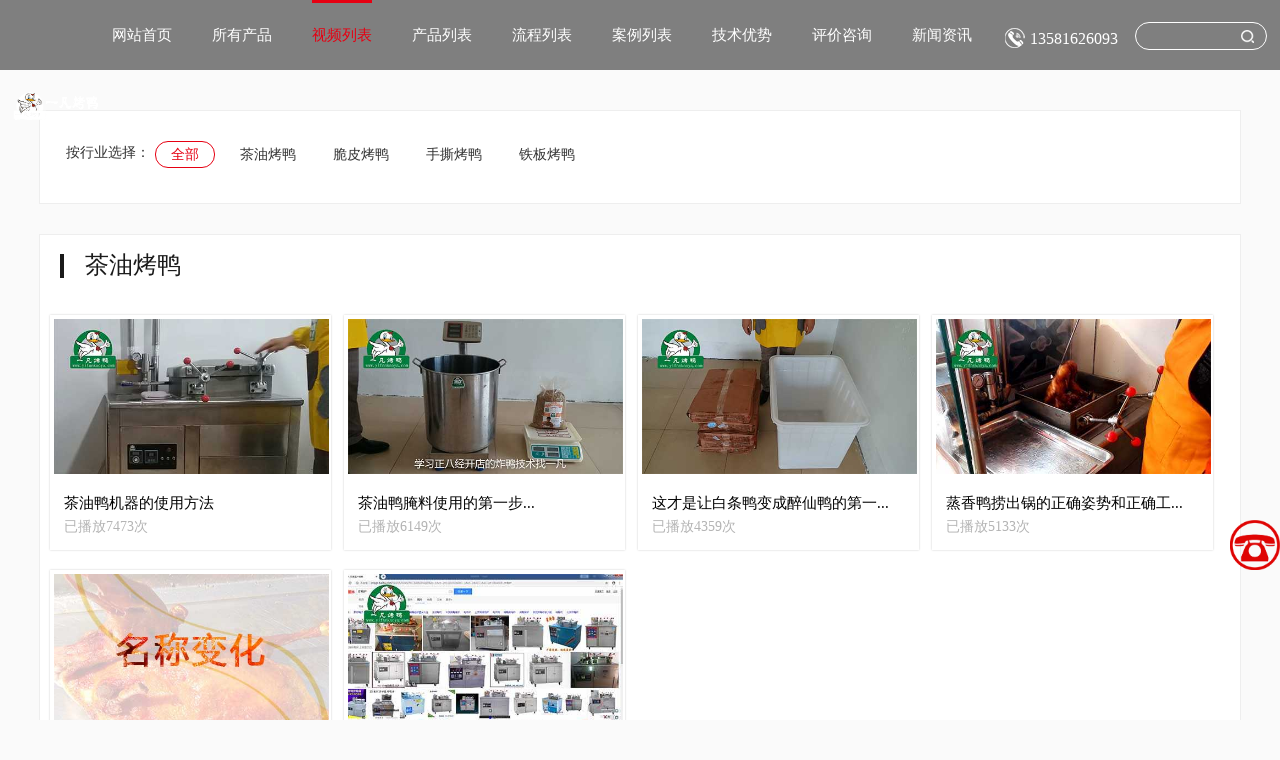

--- FILE ---
content_type: text/html; charset=utf-8
request_url: http://yifankaoya.com/videolist.html
body_size: 6312
content:
<!doctype html>
<html>
<head>
<meta charset="utf-8">
<meta http-equiv="X-UA-Compatible" content="IE=Edge,chrome=1" />
<meta name="renderer" content="webkit" />
<title>一凡烤鸭各类视频讲解</title>
<meta name="Keywords" content="一凡烤鸭视频,脆皮烤鸭视频,蒸香鸭视频,脆皮烤鸭视频" />
<meta name="Description" content="视频讲解脆皮烤鸭、蒸香鸭、铁板手撕烤鸭、醉仙鸭、茶油鸭操作中的各种步骤。" />
<link rel="stylesheet" href="/Public/home/css/animate.min.css">
<link rel="stylesheet" href="/Public/home/css/public.css">
<link rel="stylesheet" href="/Public/home/css/fystyle.css">
<link rel="stylesheet" href="/Public/home/css/erci.css">
<script type="text/javascript" src="/Public/home/js/jquery-1.12.4.min.js"></script>
<script type="text/javascript" src="/Public/home/data/WdatePicker.js"></script>
<script type="text/javascript" src="/Public/home/js/layer/layer.js"></script>
<style type="text/css">
.sp_nydbk{max-height: 555px;overflow-y: scroll;}
</style>
</head>
<body class="badybg" >
<a href="tel:13581626093" style="position: fixed;bottom: 150px;width:50px;right:0;height: 50px; display:block;z-index: 99999999999;"><img src="/Public/home/images/bddh.png"  style="width:50px;height: 50px; "></a>
<div class="header ">
    <div class="right banbenqh">
    	<div class="left headertel"><img src="/Public/home/images/headertel.png"><a href="tel:13581626093">13581626093</a> </div>
        <div class="left headerss">
            <form method="post" action="/search.html">
                <input type="submit" value="" class="right ssbtn"><input type="text" name="kwd" class="left ssinpt">
            </form>
        </div>
        <div class="clear"></div>
    </div>
    <div class="right menu-activator">
        <div class="left descriptor">MENU</div>
        <div class="visual">
            <i class="line line01"></i>
            <i class="line line02"></i>
            <i class="line line03"></i>
            <i class="line line04"></i>
        </div>
    </div>
    <div class="right nav">
        <ul>
            <li class="">
                <a href="/">网站首页<span></span></a>
            </li>
            <li class="navli2 ">
                <a href="javascript:;">所有产品<span></span></a>

                <div class="yykcdl">
                	<div class="col">
                        <a href="/allproducts1.html" title="茶油烤鸭">
                            <img src="/Public/home/images/icon1.png" />
                            <p>茶油烤鸭</p>
                        </a>
                    </div><div class="col">
                        <a href="/allproducts4.html" title="脆皮烤鸭">
                            <img src="/Public/home/images/icon4.png" />
                            <p>脆皮烤鸭</p>
                        </a>
                    </div><div class="col">
                        <a href="/allproducts5.html" title="手撕烤鸭">
                            <img src="/Public/home/images/icon5.png" />
                            <p>手撕烤鸭</p>
                        </a>
                    </div><div class="col">
                        <a href="/allproducts6.html" title="铁板烤鸭">
                            <img src="/Public/home/images/icon6.png" />
                            <p>铁板烤鸭</p>
                        </a>
                    </div>                </div>
            </li>
            <li class="clinav">
                <a href="/videolist.html">视频列表<span></span></a>
            </li>
            <li class="">
                <a href="/productlist.html">产品列表<span></span></a>
            </li>
            <li class="">
                <a href="/processlist.html">流程列表<span></span></a>
            </li>
            <li class="">
                <a href="/listofcases.html">案例列表<span></span></a>
            </li>
            <li class="">
                <a href="/advantage.html">技术优势<span></span></a>
            </li>
            <li class="">
                <a href="/evaluate.html">评价咨询<span></span></a>
            </li>
            <li class="">
                <a href="/news.html">新闻资讯<span></span></a>
            </li>

        </ul>
    </div>
    <div class="left logo"><strong><a href="/"><h2><img title="" alt="一凡" src="/Uploads/image/1682249740.png"></h2></a></strong></div>
</div>
<script language="javascript">
console.log($(window).width())
$(function() {
  if($(window).width() > 1000){
    $(".navli2").on({
      mouseenter: function() {
        $(this).find(".yykcdl").show();
      },
      mouseleave: function() {
        $(this).find(".yykcdl").hide();
      }
    })
  }else {
    $(".navli2").click(function () {
     if($(this).hasClass("navlidianji")){
       $(this).removeClass("navlidianji")
       $(this).find(".yykcdl").stop().slideUp();
     }else {
       $(this).addClass("navlidianji")
       $(this).find(".yykcdl").stop().slideDown();
     }
    })
  }

})
</script>
<div class="fyjianju"></div>

    <div class="main1500 fycxfl">
        <ul>
            <li>
                <div class="left fycxflleft">
                    按行业选择：
                </div>
                <div class="fycxflright">
                    <a href="#"class="clicxlx" >全部</a>
                    <a href="#1" >茶油烤鸭</a><a href="#4" >脆皮烤鸭</a><a href="#5" >手撕烤鸭</a><a href="#6" >铁板烤鸭</a>                </div>
                <div class="clear"></div>
            </li>
        </ul>
    </div>
    <div class="main1500 fyyycp" id="1">
        <div class="fyyycptop">
            <h1>茶油烤鸭</h1>
        </div>
        <div class="fyyycpbot sp_nydbk"  >
            <div class="sp_box">
                <div class="video">
                     <a href="/videolist/11.html" target="_blank">
                           <video id="movies"  onMouseOver="this.play()" onMouseOut="this.pause()" autobuffer="true" poster="/Uploads/image/1703393329.jpg" preload="none" width="275" height="155">
                            <source src="/Uploads/upziliao/1703393348.mp4" type="video/mp4">您的浏览器不支持video标签。</source>
                        </video>
                        </a>
                                    </div>
                <div class="d_words">
                    <p><a href="/videolist/11.html" target="_blank">茶油鸭机器的使用方法</a></p>
                    <span>已播放7473次</span>
                </div>
            </div><div class="sp_box">
                <div class="video">
                     <a href="/videolist/12.html" target="_blank">
                           <video id="movies"  onMouseOver="this.play()" onMouseOut="this.pause()" autobuffer="true" poster="/Uploads/image/1703397381.jpg" preload="none" width="275" height="155">
                            <source src="/Uploads/upziliao/1703397389.mp4" type="video/mp4">您的浏览器不支持video标签。</source>
                        </video>
                        </a>
                                    </div>
                <div class="d_words">
                    <p><a href="/videolist/12.html" target="_blank">茶油鸭腌料使用的第一步...</a></p>
                    <span>已播放6149次</span>
                </div>
            </div><div class="sp_box">
                <div class="video">
                     <a href="/videolist/13.html" target="_blank">
                           <video id="movies"  onMouseOver="this.play()" onMouseOut="this.pause()" autobuffer="true" poster="/Uploads/image/1703415874.jpg" preload="none" width="275" height="155">
                            <source src="/Uploads/upziliao/1703415883.mp4" type="video/mp4">您的浏览器不支持video标签。</source>
                        </video>
                        </a>
                                    </div>
                <div class="d_words">
                    <p><a href="/videolist/13.html" target="_blank">这才是让白条鸭变成醉仙鸭的第一...</a></p>
                    <span>已播放4359次</span>
                </div>
            </div><div class="sp_box">
                <div class="video">
                     <a href="/videolist/14.html" target="_blank">
                           <video id="movies"  onMouseOver="this.play()" onMouseOut="this.pause()" autobuffer="true" poster="/Uploads/image/1703418710.jpg" preload="none" width="275" height="155">
                            <source src="/Uploads/upziliao/1703418714.mp4" type="video/mp4">您的浏览器不支持video标签。</source>
                        </video>
                        </a>
                                    </div>
                <div class="d_words">
                    <p><a href="/videolist/14.html" target="_blank">蒸香鸭捞出锅的正确姿势和正确工...</a></p>
                    <span>已播放5133次</span>
                </div>
            </div><div class="sp_box">
                <div class="video">
                     <a href="/videolist/159.html" target="_blank">
                           <video id="movies"  onMouseOver="this.play()" onMouseOut="this.pause()" autobuffer="true" poster="/Uploads/image/1703422176.jpg" preload="none" width="275" height="155">
                            <source src="/Uploads/upziliao/1703422200.mp4" type="video/mp4">您的浏览器不支持video标签。</source>
                        </video>
                        </a>
                                    </div>
                <div class="d_words">
                    <p><a href="/videolist/159.html" target="_blank">茶油鸭、蒸香鸭、醉仙鸭、爆烤鸭...</a></p>
                    <span>已播放5114次</span>
                </div>
            </div><div class="sp_box">
                <div class="video">
                     <a href="/videolist/160.html" target="_blank">
                           <video id="movies"  onMouseOver="this.play()" onMouseOut="this.pause()" autobuffer="true" poster="/Uploads/image/1703424061.jpg" preload="none" width="275" height="155">
                            <source src="/Uploads/upziliao/1703424065.mp4" type="video/mp4">您的浏览器不支持video标签。</source>
                        </video>
                        </a>
                                    </div>
                <div class="d_words">
                    <p><a href="/videolist/160.html" target="_blank">新手购买茶油鸭机器必定要踩的坑...</a></p>
                    <span>已播放4592次</span>
                </div>
            </div>            
            <div class="clear"></div>
        </div>
    </div><div class="main1500 fyyycp" id="4">
        <div class="fyyycptop">
            <h1>脆皮烤鸭</h1>
        </div>
        <div class="fyyycpbot sp_nydbk"  >
            <div class="sp_box">
                <div class="video">
                     <a href="/videolist/1026.html" target="_blank">
                           <video id="movies"  onMouseOver="this.play()" onMouseOut="this.pause()" autobuffer="true" poster="/Uploads/image/1703478682.jpg" preload="none" width="275" height="155">
                            <source src="/Uploads/upziliao/1703478651.mp4" type="video/mp4">您的浏览器不支持video标签。</source>
                        </video>
                        </a>
                                    </div>
                <div class="d_words">
                    <p><a href="/videolist/1026.html" target="_blank">脆皮烤鸭挂炉烤制第一步...</a></p>
                    <span>已播放3698次</span>
                </div>
            </div><div class="sp_box">
                <div class="video">
                     <a href="/videolist/1027.html" target="_blank">
                           <video id="movies"  onMouseOver="this.play()" onMouseOut="this.pause()" autobuffer="true" poster="/Uploads/image/1703484529.jpg" preload="none" width="275" height="155">
                            <source src="/Uploads/upziliao/1703484540.mp4" type="video/mp4">您的浏览器不支持video标签。</source>
                        </video>
                        </a>
                                    </div>
                <div class="d_words">
                    <p><a href="/videolist/1027.html" target="_blank">你没见过的脆皮烤鸭的脆皮效果...</a></p>
                    <span>已播放3553次</span>
                </div>
            </div><div class="sp_box">
                <div class="video">
                     <a href="/videolist/1028.html" target="_blank">
                           <video id="movies"  onMouseOver="this.play()" onMouseOut="this.pause()" autobuffer="true" poster="/Uploads/image/1703487255.jpg" preload="none" width="275" height="155">
                            <source src="/Uploads/upziliao/1703487332.mp4" type="video/mp4">您的浏览器不支持video标签。</source>
                        </video>
                        </a>
                                    </div>
                <div class="d_words">
                    <p><a href="/videolist/1028.html" target="_blank">可能你永远不知挂干前还要加什么...</a></p>
                    <span>已播放3402次</span>
                </div>
            </div><div class="sp_box">
                <div class="video">
                     <a href="/videolist/1029.html" target="_blank">
                           <video id="movies"  onMouseOver="this.play()" onMouseOut="this.pause()" autobuffer="true" poster="/Uploads/image/1703489567.jpg" preload="none" width="275" height="155">
                            <source src="/Uploads/upziliao/1703489573.mp4" type="video/mp4">您的浏览器不支持video标签。</source>
                        </video>
                        </a>
                                    </div>
                <div class="d_words">
                    <p><a href="/videolist/1029.html" target="_blank">第二种做法下的片皮烤鸭出炉效果...</a></p>
                    <span>已播放3453次</span>
                </div>
            </div>            
            <div class="clear"></div>
        </div>
    </div><div class="main1500 fyyycp" id="5">
        <div class="fyyycptop">
            <h1>手撕烤鸭</h1>
        </div>
        <div class="fyyycpbot sp_nydbk"  >
                        
            <div class="clear"></div>
        </div>
    </div><div class="main1500 fyyycp" id="6">
        <div class="fyyycptop">
            <h1>铁板烤鸭</h1>
        </div>
        <div class="fyyycpbot sp_nydbk"  >
                        
            <div class="clear"></div>
        </div>
    </div>    
    
    
    
<!--一凡百科-->
<div class="main1500 fyyybk">
    <div class="fyyycptop">
        <a href="/news.html" class="right" target="_blank">更多></a>
        <h1>一凡百科</h1>
    </div>
    <div class="fyyybkbot">
    
       <div class="fyyybkbdiv">
             <div class="fybkt">
                <strong><img src="/Public/home/images/yybk0.png" title="原材料介绍" alt="原材料介绍"></strong>原材料介绍             </div>
             <div class="fybkb">
                  <ul>
                     <li class="overhide"><a href="/news/1083.html" target="_blank">茶油鸭配方的误区</a></li><li class="overhide"><a href="/news/1055.html" target="_blank">烤鸭是怎么制作的</a></li><li class="overhide"><a href="/news/1037.html" target="_blank">放大功效回甘吃了还想吃，一凡烤鸭这样做</a></li><li class="overhide"><a href="/news/1036.html" target="_blank">一凡烤鸭腌料做出的茶油鸭颜色枣红不变色的答案</a></li><li class="overhide"><a href="/news/1035.html" target="_blank">一凡烤鸭为什么吃着不腻，有门道</a></li><li class="overhide"><a href="/news/1034.html" target="_blank">罗汉果是一凡烤鸭腌料的组成成分之一</a></li>                  </ul>
             </div>
       </div><div class="fyyybkbdiv">
             <div class="fybkt">
                <strong><img src="/Public/home/images/yybk1.png" title="配方料介绍" alt="配方料介绍"></strong>配方料介绍             </div>
             <div class="fybkb">
                  <ul>
                     <li class="overhide"><a href="/news/1135.html" target="_blank">茶油鸭好吃吗，用这种真空腌料你没见过</a></li><li class="overhide"><a href="/news/1133.html" target="_blank">鸭坚强蒸香鸭加盟店配方料</a></li><li class="overhide"><a href="/news/1121.html" target="_blank">蒸香鸭配方大全42味中草料配方</a></li><li class="overhide"><a href="/news/1104.html" target="_blank">正宗茶油鸭秘制配方</a></li><li class="overhide"><a href="/news/1091.html" target="_blank">茶油鸭的做法与配料</a></li><li class="overhide"><a href="/news/1088.html" target="_blank">茶油鸭腌料外观颜色的正宗判断</a></li>                  </ul>
             </div>
       </div><div class="fyyybkbdiv">
             <div class="fybkt">
                <strong><img src="/Public/home/images/yybk2.png" title="使用方法介绍" alt="使用方法介绍"></strong>使用方法介绍             </div>
             <div class="fybkb">
                  <ul>
                     <li class="overhide"><a href="/news/1140.html" target="_blank">醉仙鸭简介，新手开店必备</a></li><li class="overhide"><a href="/news/1139.html" target="_blank">山茶油鸭的做法，机器爆炸了</a></li><li class="overhide"><a href="/news/1134.html" target="_blank">正宗蒸香鸭是哪里的，原来真空料的他们</a></li><li class="overhide"><a href="/news/1131.html" target="_blank">茶油鸭用什么油炸，配方公开？</a></li><li class="overhide"><a href="/news/1125.html" target="_blank">蒸香鸭的做法视频教程</a></li><li class="overhide"><a href="/news/1122.html" target="_blank">醉仙鸭制作工艺流程视频</a></li>                  </ul>
             </div>
       </div>       
       <div class="clear"></div>
    </div>
</div>



<!--流程-->
<div class="main1500 khlc">
    <ul>
    		<li class="rotateimg">
                <img title="学习技术" alt="咨询沟通" src="/Uploads/image/1709267625.png" width="60" >
                <h2>学习技术</h2>
            </li><li class="rotateimg">
                <img title="挑选店址" alt="" src="/Uploads/image/1709267906.png" width="60" >
                <h2>挑选店址</h2>
            </li><li class="rotateimg">
                <img title="选购器具" alt="" src="/Uploads/image/1709267917.png" width="60" >
                <h2>选购器具</h2>
            </li><li class="rotateimg">
                <img title="开业策划" alt="" src="/Uploads/image/1709267935.png" width="60" >
                <h2>开业策划</h2>
            </li><li class="rotateimg">
                <img title="营销活动" alt="" src="/Uploads/image/1709267949.png" width="60" >
                <h2>营销活动</h2>
            </li><li class="rotateimg">
                <img title="店面装修" alt="" src="/Uploads/image/1709267961.png" width="60" >
                <h2>店面装修</h2>
            </li><li class="rotateimg">
                <img title="开店营业" alt="" src="/Uploads/image/1709267971.png" width="60" >
                <h2>开店营业</h2>
            </li><li class="rotateimg">
                <img title="技术更新" alt="" src="/Uploads/image/1709267983.png" width="60" >
                <h2>技术更新</h2>
            </li>            </ul>
    <div class="clear"></div>
</div>


<script>
    $(".fycxfl li").find(".fycxflright").find("a").click(function () {
        $(this).addClass("clicxlx").siblings("a").removeClass("clicxlx")
    });
    $(".fyyycptop").find("h2").hover(function () {
        var thisindex=$(this).index();
        $(this).parents(".fyyycp").find(".fyyycpbot").eq(thisindex-2).show().siblings(".fyyycpbot").hide()
    })
</script>

<script src="/Public/home/js/ui.js"></script>
<!---尾部--->

<div id="footerwrap">
    <div class="footmain cf">
        <div style="float: left;">
            <div class="hotline"><img src="/Public/home/images/dhtb.png" />13581626093</div>
            <div class="fleft">
                <ul>
                  <li>
                    <img class="ewm" src="/Uploads/image/1684316410.jpg" />
                    <div class="p1">扫码加微信</div>
                  </li>
                  <li>
                    <img class="gzh" src="/Uploads/image/1684316673.jpg" />
                    <div class="p2">扫码关注公众号</div>
                  </li>
                </ul>
              <div class="clear"></div>
            </div>
        </div>
        <!--fleft-->

        <div class="fright">

            <div class="frightbtm cf">
                <div class="frightxx"></div>
                <!--frightbtm_l-->
                <div class="frightbtm_c">

                    <div class="vidwrap">
                        <p class="xxzx-fot">信息资讯</p>
                        <div class="yusdncjhd">
                            <video width="100%" height="100%" id="vid" controls poster="/Uploads/image/1688352921.jpg" preload="none">
                                <source src="/Uploads/upziliao/1688352935.mp4" type="video/mp4">
                            </video>
                        </div>
                    </div>
                </div>
                <!--frightbtm_c-->
                <div class="frightxx"></div>

                <div class="frightbtm_r">
                    <form action="" method="post" id="bmformf">
                        <p class="xxzx-fot2">提交报名</p>
                        <input name="name" type="text" id="name" placeholder="输入您的姓名">
                        <input name="weixin" type="text" id="weixin" placeholder="输入您的微信号">
                        <input name="dianhua" type="text" id="dianhua" placeholder="输入您的联系电话" maxlength="11">
                        <textarea placeholder="备注" id="beizhu" name="beizhu"></textarea>
                        <select id="kecheng" name="kecheng">
                            <option value="">请选择课程</option>
                            <option value="1">茶油烤鸭</option><option value="4">脆皮烤鸭</option><option value="5">手撕烤鸭</option><option value="6">铁板烤鸭</option>                        </select>
                        <select id="diqu" name="diqu" style="margin-left: 40px;">
                              <option value="">请选择地区</option>
                              <option value="北京">北京</option><option value="天津">天津</option><option value="河北">河北</option><option value="山西">山西</option><option value="内蒙古">内蒙古</option><option value="辽宁">辽宁</option><option value="吉林">吉林</option><option value="黑龙江">黑龙江</option><option value="上海">上海</option><option value="江苏">江苏</option><option value="浙江">浙江</option><option value="安徽">安徽</option><option value="福建">福建</option><option value="江西">江西</option><option value="山东">山东</option><option value="河南">河南</option><option value="湖北">湖北</option><option value="湖南">湖南</option><option value="广东">广东</option><option value="广西">广西</option><option value="海南">海南</option><option value="重庆">重庆</option><option value="四川">四川</option><option value="贵州">贵州</option><option value="云南">云南</option><option value="西藏">西藏</option><option value="陕西">陕西</option><option value="甘肃">甘肃</option><option value="青海">青海</option><option value="宁夏">宁夏</option><option value="新疆">新疆</option><option value="台湾">台湾</option><option value="香港">香港</option><option value="澳门">澳门</option>                        </select>
                        <div class="db_bmbk"><input type="text" id="yzcode" name="yzcode" style="width:62%;" placeholder="验证码"><img class="yzm_code"  src="/ajaxs/verify" onclick="refresh_yzmc();" align="absmiddle" style="cursor:pointer; display:inline-block" width="90" height="35"/></div>
                        
                        <input type="button" class="subbtn" value="点击提交" onClick="add_baomingf();" />
                    </form>
                </div>
                <!--frightbtm_r-->

            </div>
            <!---frightbtm-->

        </div>
        <!--fright-->
    </div>
    <!---footmain-->
    <div class="yu_dibu">
        <ul>
            <li><a href="/sitemap.html" target="_blank" title="网站地图">网站地图</a>丨</li>
            <li><a href="/sitemap.xml" target="_blank" title="XML地图">XML地图</a></li>
        </ul>
        <ul>
            <li>茶油鸭,醉仙鸭,蒸香鸭培训做法与配料-一凡烤鸭总部 <i>丨</i></li>
            <li><a href="https://beian.miit.gov.cn/" target="_blank">鲁ICP备2021008241号-2</a></li>
        </ul>
        <ul>
  		<li><a href="" title="支付宝" target="_blank"><img src="/Public/home/images/dbimg1.png" /></a></li><li><a href="http://beian.miit.gov.cn" title="ICP备案" target="_blank"><img src="/Public/home/images/dbimg2.jpg" /></a></li><li><a href="" title="个是的" target="_blank"><img src="/Uploads/image/1681806173.jpg" /></a></li>        </ul>
		<div class="footmain" align="right">
            <select class="right yqlj" onchange="mbar(this)" >
                <option value="#">友情链接</option>
                <option value="http://www.iqwork.com" target="1">补天科技</option><option value="http://www.yifankaoya.com" target="1">一凡烤鸭</option>            </select>
            <script type="text/JavaScript">
				function mbar(sobj){
					var docurl =sobj.options[sobj.selectedIndex].value;
					if (docurl != "") {
						open(docurl,'_blank');
						sobj.selectedIndex=0;
						sobj.blur();
					}
				}
			</script>
        </div>
    </div>
    
    <div align="center">
    <script type="text/javascript">document.write(unescape("%3Cspan id='cnzz_stat_icon_1261796743'%3E%3C/span%3E%3Cscript src='https://s4.cnzz.com/z_stat.php%3Fid%3D1261796743%26show%3Dpic1' type='text/javascript'%3E%3C/script%3E"));</script>
<script>
var _hmt = _hmt || [];
(function() {
  var hm = document.createElement("script");
  hm.src = "https://hm.baidu.com/hm.js?063e7bc9758081a5dd6564c41dcf61cb";
  var s = document.getElementsByTagName("script")[0]; 
  s.parentNode.insertBefore(hm, s);
})();
</script>    
    
    </div>
</div>
<!--尾部结束-->
<script language="javascript">
function refresh_yzmc(){
	$('.yzm_code').attr('src','/ajaxs/verify?'+new Date().getTime());
}
function refresh_yzmcs(){
	$('#bmform .yzm_code').attr('src','/ajaxs/verify?'+new Date().getTime());
}
</script>
<script language="javascript">
    function show_baoming() {
        $("#light").show();
    }
    function hide_baoming() {
        $("#light").hide();
    }
    function add_baoming() {
        var yztel = /^0?1[3|4|5|7|8][0-9]\d{8}$/;
        var name = $("#bmform #name").val();
        var weixin = $("#bmform #weixin").val();
        var dianhua = $("#bmform #dianhua").val();
        var kecheng = $("#bmform #kecheng").val();
        var diqu = $("#bmform #diqu").val();

        if (name == "") {
            mizhu.alert('', "请输入您的姓名");
            $("#bmform #name").focus();
            return false;
        }
        if (weixin == "") {
            mizhu.alert('', "请输入您的微信");
            $("#bmform #weixin").focus();
            return false;
        }
        if (!yztel.test(dianhua)) {
            mizhu.alert('', "请输入正确的手机号");
            $("#bmform #dianhua").focus();
            return false;
        }

        if (kecheng == "") {
            mizhu.alert('', "请选择课程");
            $("#bmform #kecheng").focus();
            return false;
        }

        if (diqu == "") {
            mizhu.alert('', "请选择地区");
            $("#bmform #diqu").focus();
            return false;
        }


        $.ajax({
            type: "POST",
            url: "/ajaxs/submit_baoming.html",
            data: $('#bmform').serialize(),
            dataType: "json",
            error: function(request) {
                mizhu.alert('', "服务器繁忙, 请联系管理员!");
            },
            success: function(data) {
                if (data.error_code == 0) {
                    mizhu.alert('', data.msg);
                    hide_baoming();
                } else {
                    mizhu.alert('', data.msg);
                }

            }
        });
    }

    function add_baomingf() {
        var yztel = /^0?1[3|4|5|7|8][0-9]\d{8}$/;
        var name = $("#bmformf #name").val();
        var weixin = $("#bmformf #weixin").val();
        var dianhua = $("#bmformf #dianhua").val();
        var kecheng = $("#bmformf #kecheng").val();
        var diqu = $("#bmformf #diqu").val();
        var beizhu = $("#bmformf #beizhu").val();
        var yzcode = $("#bmformf #yzcode").val();

        if (name == "") {
            mizhu.alert('', "请输入您的姓名");
            $("#bmformf #name").focus();
            return false;
        }
        if (weixin == "") {
            mizhu.alert('', "请输入您的微信");
            $("#bmformf #weixin").focus();
            return false;
        }
        if (!yztel.test(dianhua)) {
            mizhu.alert('', "请输入正确的手机号");
            $("#bmformf #dianhua").focus();
            return false;
        }
        if (kecheng == "") {
            mizhu.alert('', "请选择课程");
            $("#bmformf #kecheng").focus();
            return false;
        }
        if (beizhu == "") {
            mizhu.alert('', "请输入备注");
            $("#bmformf #beizhu").focus();
            return false;
        }
        if (diqu == "") {
            mizhu.alert('', "请选择地区");
            $("#bmformf #diqu").focus();
            return false;
        }
        if (yzcode == "") {
            mizhu.alert('', "请输入验证码");
            $("#bmformf #yzcode").focus();
            return false;
        }

        $.ajax({
            type: "POST",
            url: "/ajaxs/submit_baoming.html",
            data: $('#bmformf').serialize(),
            dataType: "json",
            error: function(request) {
                mizhu.alert('', "服务器繁忙, 请联系管理员!");
            },
            success: function(data) {
                if (data.error_code == 0) {
                    mizhu.alert('', data.msg);
					refresh_yzmc();
                    hide_baoming();
                } else {
                    mizhu.alert('', data.msg);
                }

            }
        });
    }
</script>


<script type="text/JavaScript">
    function mbar(sobj){
        var docurl =sobj.options[sobj.selectedIndex].value;
        if (docurl != "") {
            open(docurl,'_blank');
            sobj.selectedIndex=0;
            sobj.blur();
        }
    }
</script>
<script src="/Public/home/js/public.js"></script>
</body>
</html>

--- FILE ---
content_type: text/css
request_url: http://yifankaoya.com/Public/home/css/public.css
body_size: 13459
content:
body {padding: 0;margin: 0 auto;background: #fafafa;font-size: 14px;font-family: "\5FAE\8F6F\96C5\9ED1";overflow-x: hidden;color: #333}
div, span, p, applet, object, iframe, h1, h2, h3, h4, h5, h6, a, em, font, img, q, dl, dt, dd, ol, ul, li, fieldset, form, label, caption, tbody, tfoot, thead, tr, th, td, section, article, header, footer, aside, nav {padding: 0;margin: 0;list-style: none}
section, article, header, footer, aside, nav {padding: 0;margin: 0;display: block}
input[type="button"], input[type="submit"], input[type="reset"] {-webkit-appearance: none;font-family: "\5FAE\8F6F\96C5\9ED1"}
input, select, textarea {font-size: 14px;font-family: "\5FAE\8F6F\96C5\9ED1"}
img {border: 0}
a {color: #333;text-decoration: none;cursor: pointer;-webkit-tap-highlight-color:transparent;}
a:hover {color: #e60012;text-decoration: none}
.clear {clear: both;overflow: hidden;height: 0;line-height: 0}
.clearafter:after {content: "";width: 100%;clear: both;height: 0;overflow: hidden;display: block}
.left {float: left}
.right {float: right}
.red {color: #e60012}
pre {white-space: pre-wrap;word-wrap: break-word;font-family: "\5FAE\8F6F\96C5\9ED1";font-size: 16px;color: #666;margin: 0;padding: 0}
.overhide {display: block;white-space: nowrap;overflow: hidden;text-overflow: ellipsis}
.contain {width: 100%;height: 100%;position: relative;z-index: 0;display: none}
.section3 .contain{display: block !important;}
.index_sec {position: absolute;top: 0;left: 0;width: 100%;height: 100%}
.main1500 {width: 83%;margin: 0 auto}
.scaleimg img, .rotateimg img, .fyxwzxlb li {transition: all .4s ease-in-out;-moz-transition: all .4s ease-in-out;-webkit-transition: all .4s ease-in-out;-o-transition: all .4s ease-in-out}
.fycpimg:hover img {-webkit-transform: scale(1.1);-moz-transform: scale(1.1);-o-transform: scale(1.1);transform: scale(1.1)}
.rotateimg:hover img {-webkit-transform: rotateY(180deg);-moz-transform: rotateY(180deg);-o-transform: rotateY(180deg);transform: rotateY(180deg)}
.more {display: block;width: 100%;height: 100%;overflow: hidden;text-align: center;color: #fff;font-size: 15px}
.more span {display: inline-block;position: relative;z-index: 10}
.more::before, .more::after {content: '';position: absolute;top: 0;left: 0;z-index: 0;width: 100%;height: 100%;-webkit-transition: -webkit-transform .3s, background-color .3s;transition: transform .3s, background-color .3s;-webkit-transition-timing-function: cubic-bezier(0.25, 0, 0.3, 1);transition-timing-function: cubic-bezier(0.25, 0, 0.3, 1)}
.more::before {border: 0;-webkit-transform: scale3d(0.7, 0.7, 1);transform: scale3d(0.7, 0.7, 1)}
.more::after {border: 1px solid #fff;background: 0;-webkit-transform: scale3d(1, 1, 1);transform: scale3d(1, 1, 1);-webkit-border-radius: 20px;-moz-border-radius: 20px;border-radius: 20px}
.more:hover {color: #fff}
.more:hover::before {background-color: #e60012;-webkit-transform: scale3d(1, 1, 1);transform: scale3d(1, 1, 1);-webkit-border-radius: 20px;-moz-border-radius: 20px;border-radius: 20px}
.more:hover::after {border-color: #e60012;-webkit-transform: scale3d(0.7, 0.7, 1);transform: scale3d(0.7, 0.7, 1)}
.section {background-size: cover;background-repeat: no-repeat;background-position: center bottom;overflow: hidden}
#fp-nav {border-left: 1px solid #e60012}
#fp-nav.left {left: 30px}
#fp-nav ul li {width: 13px;height: 13px;line-height: 13px;text-align: center;margin: 30px 0 30px -7px}
#fp-nav ul li a span {background: 0;border: 0;background-image: url(../images/rightnav1.png);width: 100%;height: 100%;background-position: center center;background-repeat: no-repeat;top: 0;left: 0;border-radius: 0}
#fp-nav ul li:hover a span, #fp-nav ul li a.active span {background: 0;background-image: url(../images/rightnav0.png)}
#fp-nav ul li .fp-tooltip {top: 0;color: #e60012;width: 62px;height: 13px;opacity: 1;font-family: "\5FAE\8F6F\96C5\9ED1";cursor: pointer;font-size: 15px;
font-weight: bold;display: none;text-align: right}
#fp-nav ul li .fp-tooltipnew, #fp-nav ul li:hover .fp-tooltip {color: #e60012;display: block}
#fp-nav ul li:hover .fp-tooltip {width: 62px}
.header {width: 100%;height: 70px;background: rgba(0, 0, 0, .5);position: fixed;top: 0;left: 0;z-index: 1000;}
.logo {width: 150px;margin: 0 0 0 7%}
.logo img {display: block;width: 150px;height: 70px;vertical-align: top}
.nav li {float: left;height: 70px;line-height: 70px;margin: 0 25px;position: relative}
.nav li a {color: #fff;font-size: 15px;display: block}
.nav li a span {position: absolute;top: 0;left: 0;width: 0;height: 3px;background: #e60012}
.nav li:hover a, .nav li.clinav a {color: #e60012}
.nav li.clinav a span {width: 100%}
.banbenqh {margin: 0 7% 0 7%}
.headertel {color: #fff;margin: 28px 17px 0 0;font-size: 16px}
.headertel a {color: #fff}
.headertel img {margin-right: 5px;vertical-align: bottom}
.headerss {border: 1px solid #fff;height: 26px;width: 130px;-webkit-border-radius: 20px;-moz-border-radius: 20px;border-radius: 20px;margin-top: 22px}
.ssinpt {width: 88px;border: 0;height: 26px;line-height: 26px \9;background: 0;vertical-align: top;outline: 0;padding-left: 10px;font-size: 12px;color: #fff}
.ssbtn {vertical-align: top;border: 0;height: 28px;line-height: 28px;background: url(../images/ssbtn.png) no-repeat center left;outline: 0;cursor: pointer;width: 25px}
.headerlink {height: 70px;margin-left: 25px}
.gwc {width: 26px;height: 26px;border: 1px solid #fff;-webkit-border-radius: 50%;-moz-border-radius: 50%;border-radius: 50%;margin-top: 22px;position: relative}
.gwc img {display: block;margin: 6px 0 0 6px}
.gwc i {position: absolute;background: #e60012;width: 10px;height: 10px;display: block;-webkit-border-radius: 50%;-moz-border-radius: 50%;border-radius: 50%;top: -2px;right: -2px}
.menu-activator {height: 70px;line-height: 70px;cursor: pointer;display: none}
.descriptor {width: 40px;color: #fff;margin-left: 50px}
.visual {position: relative;margin: 20px 0 0 0;width: 32px;height: 34px}
.visual i.line {width: 100%;height: 3px;background-color: #fff;-webkit-border-radius: 2px;-moz-border-radius: 2px;border-radius: 2px;display: block;position: absolute;-moz-transition: all 300ms ease;-o-transition: all 300ms ease;-webkit-transition: all 300ms ease;transition: all 300ms ease;-moz-transform: translate3d(0, 0, 0);
-webkit-transform: translate3d(0, 0, 0);transform: translate3d(0, 0, 0)}
.visual i.line01 {top: 6px;filter: progid:DXImageTransform.Microsoft.Alpha(enabled=false);opacity: 1;-moz-transition-delay: 210ms;-o-transition-delay: 210ms;
-webkit-transition-delay: 210ms;transition-delay: 210ms}
.visual i.line02 {top: 14px;-moz-transition-delay: 140ms;-o-transition-delay: 140ms;-webkit-transition-delay: 140ms;transition-delay: 140ms}
.visual i.line03 {top: 22px;-moz-transition-delay: 70ms;-o-transition-delay: 70ms;-webkit-transition-delay: 70ms;transition-delay: 70ms}
.visual i.line04 {top: 30px;filter: alpha(opacity=0);opacity: 0;-moz-transition-delay: 0ms;-o-transition-delay: 0ms;-webkit-transition-delay: 0ms;transition-delay: 0ms}
.cliactnav .visual i.line:nth-child(1), .cliactnav .visual i.line:nth-child(3) {top: 16px}
.cliactnav .visual i.line:nth-child(1) {-moz-transform: rotate(-45deg);-ms-transform: rotate(-45deg);-webkit-transform: rotate(-45deg);transform: rotate(-45deg)}
.cliactnav .visual i.line:nth-child(3) {-moz-transform: rotate(45deg);-ms-transform: rotate(45deg);-webkit-transform: rotate(45deg);transform: rotate(45deg)}
.cliactnav .visual i.line:nth-child(2), .cliactnav .visual i.line:nth-child(4) {filter: alpha(opacity=0);opacity: 0}
.cliactnav .visual i.line.line01, .cliactnav .visual i.line.line02, .cliactnav .visual i.line.line03, .cliactnav .visual i.line.line04 {-moz-transition-delay: 0ms;
-o-transition-delay: 0ms;-webkit-transition-delay: 0ms;transition-delay: 0ms}
.section1 .contain{display: block !important;}
#focus {display: block;height: 100%}
#focus_phone {display: none;height: 0;overflow: hidden}
.focus_slide {width: 100%;height: 100%;position: absolute;top: 0;left: 0}
.focus_slide .owl-wrapper-outer {width: 100%;height: 100%}
.focus_slide .owl-wrapper, .focus_slide .owl-item, .focus_slide .item {width: 100%;height: 100%}
.focus_slide .item {text-align: center;position: relative}
.focus_slide .item a {display: block;width: 100%;height: 100%;position: absolute;top: 0;left: 0;z-index: 10;background-repeat: no-repeat;background-position: center top;
background-size: cover}
.focus_slide .owl-controls {width: 100%;position: absolute;bottom:25px;left: 0;z-index: 20;}
.focus_slide .owl-controls .owl-page, .owl-controls .owl-buttons div {border: 0 !important}
.focus_slide .owl-controls .owl-page span {margin-top: 14px !important;width:22px  !important;height: 22px !important;}
.yuanqiu {position: absolute;top:0;left: 0;z-index: 99;width: 100%;height: 100%;background-position: center center;background-size: cover;background-repeat: no-repeat;}
.section3 {background: #fff}
.fyqyfcdiv {width: 100%;margin-left: auto;margin-right: auto}
.fyqyfcdiv li.item {display: block;margin: 0;position: relative;overflow: hidden}
.fyqyfcdiv li.item a {position: absolute;width: 100%;height: 100%;top: 0;left:0}
.zgcytxt {position: absolute;top: 0;left: 0;width: 100%;height: 100%;background-position: center center;background-repeat: no-repeat;background-size: cover}
.qyfwbg {background: rgba(0, 0, 0, .7);position: absolute;top: 0;left:0;width: 100%;height: 100%;text-align: center;transition: all .4s ease-in-out;-moz-transition: all .4s ease-in-out;-webkit-transition: all .4s ease-in-out;-o-transition: all .4s ease-in-out}
.qyfwbgdiv {margin-top: 100%}
.qyfwbg h2 {padding-bottom: 20px;font-size: 103px;color: #e5e5e5;font-weight: normal;font-family: Aria}
.qyfwbg h3 {font-size: 30px;color: #e5e5e5;font-weight: normal;text-transform: uppercase;font-family: Aria;margin-bottom: 5px}
.qyfwbg h4 {font-size: 23px;color: #e5e5e5;font-weight: normal;font-family: 黑体}
.qyfwbg h5 {font-size: 14px;color: #fff;font-weight: normal;height: 51px;line-height: 51px;text-align: center;margin: 0 auto;display: none;opacity: 0;background: url(../images/morebg.png) no-repeat center center;width: 206px}
.fyqyfcdiv .owl-controls {margin-top: 0}
.fyqyfcdiv .owl-controls .owl-buttons div {margin: 0;padding: 0;font-size: 30px;-webkit-border-radius: 0;-moz-border-radius: 0;border-radius: 0;background: 0;
position: absolute;width: 40px;height: 90px;text-align: center;color: #fff;font-family: Aria;border: 0;margin-top: -45px;top: 50%;background: rgba(0, 0, 0, .8);line-height: 90px}
.fyqyfcdiv .owl-controls .owl-buttons div.owl-prev {left: 0}
.fyqyfcdiv .owl-controls .owl-buttons div.owl-next {right: 0}
.fyqyfcdiv li.item:hover .qyfwbg {background: rgba(0, 0, 0, .2)}
.section2 {background-image: url(../images/select3.jpg)}
.section2 .owl-theme .owl-controls .owl-page span{margin: -6px 7px 0}
.section4 .owl-theme .owl-controls .owl-page span{margin: -6px 7px 0}
.section5 .owl-theme .owl-controls .owl-page span{margin: -6px 7px 0}
.section6 .owl-theme .owl-controls .owl-page span{margin: -6px 7px 0}
.sjs {width: 100%;height: 100%;position: absolute;top: 0;left: 0}
.sjsleft {float: left;width: 70%;height: 100%}
.xueyuandivcont {margin:0;height: 794px;display: none;position: absolute;top: 50%;margin-top: -398px;padding-top: 30px;}
.arrow {width: 502px;text-align: center;padding-top: 267px}
.xyprev, .xynext {width: 73px;height: 73px;z-index: 99;color: #9b9b9b;border: 1px solid #9b9b9b;-webkit-border-radius: 50%;-moz-border-radius: 50%;border-radius: 50%;
display: block;text-align: center;font-size: 34px;margin: 30px auto}
.xyprev {line-height: 55px}
.xynext {line-height: 82px}
.xueyuandivcont ul {position: relative;margin-left: 502px}
.xueyuandivcont li {position: absolute;left: 0;top: 0;overflow: hidden}
.xueyuandivcont li img {width: 100%;display: block}
.xueyuandivcont li h2 {width: 100%;text-align: center;color: #fff;font-size: 14px;font-weight: normal;display: none;margin-top: 35px}
.sjsright {float: right;width: 30%;background: url() no-repeat center center;background-size: cover;height: 100%}
.sjshg {text-align: center;padding-top: 170px}
.sjshg h2 {font-weight: normal;font-size: 16px;color: #333;margin-top: 20px}
.sjsjs {margin: 85px 8% 0;width: 84%}
.sjsjsdiv {width: 100%;margin-left: auto;margin-right: auto;position: relative}
.sjsjsdiv li.item {display: block;margin: 0;position: relative;overflow: hidden;text-align: center}
.sjsjsdiv img {display: block;width: 230px;height: 230px;-webkit-border-radius: 50%;-moz-border-radius: 50%;border-radius: 50%;margin: 0 auto}
.sjsjsdiv h2 {padding: 25px 0 10px;font-size: 16px;color: #333;font-weight: normal}
.sjsjsdiv h2 a{ color: #333;}
.sjsjsdiv h3 a{ color: #808080;}
.sjsjsdiv h3 {font-size: 14px;color: #808080;font-weight: normal;height: 30px;}
.sjsjsdiv h3 p{display: block; white-space: nowrap; overflow: hidden; text-overflow: ellipsis; font-size: 14px;}
.sjsjsdiv h3 p span{font-size: 14px !important;color: #808080 !important;display: block; white-space: nowrap; overflow: hidden; text-overflow: ellipsis; font-family: 微软雅黑 !important;}
.sjsjsdiv .owl-controls {margin-top: 20px}
.sjsjsdiv .owl-controls .owl-buttons div {margin: 0;padding: 0;font-size: 52px;-webkit-border-radius: 0;-moz-border-radius: 0;border-radius: 0;
background: 0;position: absolute;width: 40px;height: 90px;text-align: center;color: #000;font-family: Aria;border: 0;margin-top: -45px;top: 50%;line-height: 0}
.sjsjsdiv .owl-controls .owl-buttons div.owl-prev {left: 0}
.sjsjsdiv .owl-controls .owl-buttons div.owl-next {right: 0}
.sjsjsdiv li.item:hover .qyfwbg {background: rgba(0, 0, 0, .2)}
.sjsbtn {background-image: url(../images/morebgred.png) !important;margin-top: 50px !important}
.sjsbtn a {color: #333 !important}
.section6 {background-image: url(../images/select4.jpg)}
.yysctop {margin: 170px 5% 60px}
.yysctop h2 {font-size: 24px;color: #333;margin-bottom: 15px;position: relative;padding-left: 80px}
.yysctop h2:after {content: '';width: 30px;height: 1px;background: #333;position: absolute;top: 50%;left: 0}
.yysctop h3 {font-size: 12px;color: #999;font-weight: normal;line-height: 24px;height: 48px;overflow: hidden;padding-left: 80px}
.yyscbot {width: 100%}
.yyscbotdiv {width: 100%;margin-left: auto;margin-right: auto}
.yyscbotdiv li.item {display: block;position: relative;overflow: hidden;border: 1px solid #e6e6e6;margin: 0 3px;background: #fff}
.yyscbotdiv li.item img.yyscimg {display: block;width: 100%;}
.yyscbotdiv li.item .yysctxt {padding: 30px 3%}
.yyscbotdiv li.item .yysctxt h2 {font-size: 14px;color: #666;font-weight: normal;margin-bottom: 10px}
.yyscbotdiv li.item .yysctxt h2 span {font-size: 20px;font-weight: bold}
.yyscbotdiv li.item .yysctxt h3 {font-size: 14px;color: #666;font-weight: normal;line-height: 24px}
.yyscbotdiv li.item .yysctxt h4 {font-size: 14px;color: #999;font-weight: normal;margin-top: 20px}
.yyscshow {background: rgba(0, 0, 0, .8);position: absolute;top: 0;left: 0;width: 100%;height: 100%;text-align: center;display: none}
.yyshownr {text-align: center;position: absolute;width: 100%;top: 50%;left: 50%;margin-left: -50%;margin-top: -143px}
.yyshownr li {text-align: center;margin: 30px 0}
.yyshownr li img {width: 60px;height: 60px;border: 1px solid #fff;-webkit-border-radius: 50%;-moz-border-radius: 50%;border-radius: 50%}
.yyshownr li h5 {font-size: 12px;color: #fff;font-weight: normal;margin-top: 15px}
.yyshownr li:hover img {background: #e60012;border-color: #e60012}
.yyshownr li:hover h5 {color: #e60012}
.yyscbotdiv .owl-controls {margin-top: 30px}
.owl-controls .owl-page, .owl-controls .owl-buttons div {border-top: 1px solid #cdcccb}
.owl-controls .active {border-top: 1px solid #373434}
.focus_slide  .owl-controls .owl-page span {display: block;width: 40px;height: 21px;margin:0 15px !important;filter: Alpha(Opacity=100) !important;opacity: 1 !important;
background: url(../images/banner-yuano1.png) no-repeat center center !important;}
.focus_slide  .owl-controls .owl-page.active span, .owl-theme .owl-controls.clickable .owl-page:hover span {background: url(../images/banner-yuano2.png) no-repeat center center !important;}
.lxbot {width: 637px;height: 637px;margin: 200px auto 0}
.lxbotdiv {width: 100%;margin-left: auto;margin-right: auto;height: 100%;position: relative}
.lxbotdiv .owl-wrapper-outer {height: 100%}
.lxbotdiv li.item {display: block;position: relative;overflow: hidden;margin: 0;background-size: cover;background-repeat: no-repeat;background-position: center center}
.lxbotdiv .owl-controls {margin-top: 0}
.lxbotdiv .owl-controls .owl-buttons div {margin: 0;padding: 0;font-size: 30px;-webkit-border-radius: 0;-moz-border-radius: 0;border-radius: 0;background: 0;position: absolute;width: 40px;height: 90px;text-align: center;color: #fff;font-family: Aria;border: 0;margin-top: -45px;top: 50%;line-height: 90px;opacity: 1}
.lxbotdiv .owl-controls .owl-buttons div.owl-prev {left: 20px}
.lxbotdiv .owl-controls .owl-buttons div.owl-next {right: 20px}
.lxbotdiv .owl-pagination {margin-top: -180px;position: relative;z-index: 1}
.lxbotnr {text-align: center;width: 100%;position: relative}
.lxbotnr img.lxbotyuan {width: 100%;display: block;animation: dsjbg 20s linear infinite;-webkit-animation: dsjbg 20s linear infinite;-moz-animation: dsjbg 20s linear infinite;-ms-animation: dsjbg 20s linear infinite;-o-animation: dsjbg 20s linear infinite}
@keyframes dsjbg {
0% {
transform: rotate(0deg);
-ms-transform: rotate(0deg);
-moz-transform: rotate(0deg);
-webkit-transform: rotate(0deg);
-o-transform: rotate(0deg)
}
100% {
transform: rotate(360deg);
-ms-transform: rotate(360deg);
-moz-transform: rotate(360deg);
-webkit-transform: rotate(360deg);
-o-transform: rotate(360deg)
}
}

@-webkit-keyframes dsjbg {
0% {
transform: rotate(0deg);
-ms-transform: rotate(0deg);
-moz-transform: rotate(0deg);
-webkit-transform: rotate(0deg);
-o-transform: rotate(0deg)
}
100% {
transform: rotate(360deg);
-ms-transform: rotate(360deg);
-moz-transform: rotate(360deg);
-webkit-transform: rotate(360deg);
-o-transform: rotate(360deg)
}
}

@-o-keyframes dsjbg {
0% {
transform: rotate(0deg);
-ms-transform: rotate(0deg);
-moz-transform: rotate(0deg);
-webkit-transform: rotate(0deg);
-o-transform: rotate(0deg)
}
100% {
transform: rotate(360deg);
-ms-transform: rotate(360deg);
-moz-transform: rotate(360deg);
-webkit-transform: rotate(360deg);
-o-transform: rotate(360deg)
}
}

@-ms-keyframes dsjbg {
0% {
transform: rotate(0deg);
-ms-transform: rotate(0deg);
-moz-transform: rotate(0deg);
-webkit-transform: rotate(0deg);
-o-transform: rotate(0deg)
}
100% {
transform: rotate(360deg);
-ms-transform: rotate(360deg);
-moz-transform: rotate(360deg);
-webkit-transform: rotate(360deg);
-o-transform: rotate(360deg)
}
}

@-moz-keyframes dsjbg {
0% {
transform: rotate(0deg);
-ms-transform: rotate(0deg);
-moz-transform: rotate(0deg);
-webkit-transform: rotate(0deg);
-o-transform: rotate(0deg)
}
100% {
transform: rotate(360deg);
-ms-transform: rotate(360deg);
-moz-transform: rotate(360deg);
-webkit-transform: rotate(360deg);
-o-transform: rotate(360deg)
}
}

.lxbotnrdiv {
position: absolute;
top: 50%;
left: 50%;
background: rgba(255, 255, 255, .92);
-webkit-border-radius: 50%;
-moz-border-radius: 50%;
border-radius: 50%;
width: 310px;
height: 250px;
margin-left: -200px;
margin-top: -200px;
padding: 75px 45px
}

.lxbotnrdiv img {
width: 60px;
display: block;
margin: 0 auto
}

.lxbotnrdiv h2 {
font-weight: normal;
font-size: 18px;
color: #0c0408;
margin: 20px 0 10px
}

.lxbotnrdiv h3 {
font-weight: normal;
font-size: 12px;
color: #999;
line-height: 24px;
height: 48px;
overflow: hidden
}

.lxbotnrdiv h4 {
font-weight: normal;
font-size: 14px;
color: #0c0408;
height: 40px;
line-height: 40px;
text-align: center;
margin: 30px auto 0;
background: url(../images/morebgred.png) no-repeat center center;
width: 141px
}

.section5 {
background-image: url(../images/select6.jpg)
}

.anlbot {
width: 100%;
margin-top: 110px
}

.anlbotdiv {
width: 100%;
margin-left: auto;
margin-right: auto
}

.anlbotdiv .owl-wrapper-outer {
padding: 5px
}

.anlbotdiv li.item {
display: block;
position: relative;
overflow: hidden;
margin: 0 20px;
box-shadow: 3px 3px 3px #ccc
}

.anlbotdiv li.item img.anlbotimg {
display: block;
width: 100%
}

.anlbotdiv .owl-controls {
margin-top: 50px
}

.anlbotshow {
background: rgba(0, 0, 0, .8);
position: absolute;
top: 0;
left: 0;
width: 100%;
height: 100%;
text-align: center;
display: none
}

.anlbotshownr {
text-align: center;
color: #fff;
height: 100%;
width: 100%;
display: table
}

.alsnrdiv {
display: table-cell;
vertical-align: middle;
height: 100%;
width: 100%
}

.anlbotshownr h2 {
font-weight: normal;
font-size: 18px
}

.anlbotshownr h3 {
font-weight: normal;
font-size: 14px;
margin: 13px 0 40px
}

.anlbotshownr h4 {
font-weight: normal;
font-size: 14px;
background: url(../images/morebg.png) no-repeat center center;
width: 206px;
height: 51px;
line-height: 51px;
text-align: center;
margin: 0 auto;
letter-spacing: 2px
}

.section7 {
background-image: url(../images/select7.jpg)
}

.khtop {
margin-top: 200px;
text-align: center
}

.khlogo {
margin-top: 60px
}

.khlogo li {
width: 10.5%;
text-align: center;
float: left;
overflow: hidden;
position: relative;
height: 0;
background: #fff;
margin: 0 1% 10px;
padding-bottom: 13.5%;
}

.khlogo li img {
position: absolute;top: 0;left: 0;
width: 100%;
height: 100%
}

.khlogo1 {
position: absolute;
top: 100%;
left: 0;
z-index: 1;
width: 100%;
height: 100%
}

.khlc {
width: 83%;
margin: 0 auto;
background: #a6a6a6;
padding: 38px 0;
-webkit-border-radius: 8px;
-moz-border-radius: 8px;
border-radius: 8px;
border: 1px solid #a6a6a6;
}

.section7 .khlc{background: rgba(47, 45, 43, .6);border: 0}

.khlc li {
float: left;
text-align: center;
width: 12.5%;
position: relative;
color: #4d3920;
font-size: 14px
}

.khlc li:last-child:after {
display: none
}

.khlc li:after {
content: '→';
position: absolute;
top: 14px;
right: 0;
font-size: 27px;
color: #fff;
}

.khlc li h2 {
font-weight: normal;
font-size: 14px;
color: #fff;
margin-top: 5px
}

.khlc li:hover h2 {
color: #fff;
font-weight: bold
}

.khlc li img {
transition: all .8s ease-in-out;
-moz-transition: all .8s ease-in-out;
-webkit-transition: all .8s ease-in-out;
-o-transition: all .8s ease-in-out
}

.khlc li:hover img {
-webkit-transform: rotate(360deg);
-moz-transform: rotate(360deg);
-o-transform: rotate(360deg);
transform: rotate(360deg)
}
.section8 {
background-image: url(../images/select8.jpg)
}
.section11 {
background-image: url(../images/news_bg.jpg)
}


.zixun {
margin-top: 180px
}

.zixunleft {
float: left;
width: 42%;
background: #000;
padding: 70px 4% 45px;
height: 531px
}

.zxleftt h2 {
color: #fff;
font-weight: normal;
font-size: 30px
}

.zxleftt h3 {
color: #999;
font-weight: normal;
font-size: 12px;
margin-top: 10px
}

.zxleftbo {
margin-top: 60px
}

.zxleftbo li {
border-bottom: 1px dashed #666;
padding-bottom: 28px;
margin-bottom: 28px
}

.zxleftbo li h2 {
font-weight: normal;
color: #999;
font-size: 12px;
padding-left: 50px;
position: relative
}

.zxleftbo li h2:after {
content: '';
width: 25px;
height: 1px;
background: #fff;
position: absolute;
top: 50%;
left: 0
}

.zxleftbo li h3 {
font-weight: normal;
color: #fff;
font-size: 16px;
margin: 10px 0
}

.zxleftbo li h4 {
font-weight: normal;
color: #999;
font-size: 14px;
height: 48px;
line-height: 24px;
overflow: hidden
}

.zixunbtn {
font-size: 14px;
color: #fff;
font-weight: normal;
height: 51px;
line-height: 51px;
text-align: center;
margin: 25px auto;
background: url(../images/morebg.png) no-repeat center center;
width: 206px
}

.zixunbtn a {
display: block;
color: #fff
}

.zixunright {
float: left;
width: 42%;
padding: 70px 4% 45px;
background: #fff url(../images/zxbg.png) no-repeat bottom right;
height: 531px
}

.zixunright table {
width: 100%;
color: #999;
font-size: 14px
}

.zixunright table input, .zixunright table select, .zixunright table textarea {
color: #999;
font-size: 14px
}

.tijiaoinput {
height: 50px;
line-height: 50px \9;
border: 0;
border-bottom: 1px dashed #dbdbdb;
width: 100%;
background: 0;
margin-bottom: 24px;
outline: 0
}

.tjdata {
height: 50px !important;
line-height: 50px !important;
border: 1px dashed #dbdbdb !important;
width: 100% !important;
padding: 0 2% !important;
outline: 0;background: #fff;
}

.tjlynr {
height: 130px;
line-height: 24px;
border: 0;
border-bottom: 1px dashed #dbdbdb;
width: 100%;
padding: 10px 0;
margin: 34px 0;
outline: 0;
background: 0
}

.tijiaoben {
height: 50px;
line-height: 50px;
border: 1px solid #000;
width: 138px;
background: #000;
text-align: center;
font-size: 14px;
color: #fff;
outline: 0;
cursor: pointer
}

.footer {
background: #000;
font-size: 14px;
color: #636363;
padding: 15px 0;
line-height: 30px
}

.footer a {
font-size: 14px;
color: #636363;display: none;
}

.footer a:hover {
color: #fff
}

.footer strong {
font-weight: normal
}

.footer h1 {
font-size: 14px;
font-weight: normal;
color: #636363;
display: inline-block;
margin-right: 5px
}

.yqlj {
width: 120px;
height: 30px;
border: 1px solid #666;
background: no-repeat;
color: #666;
outline: 0
}

.denglubtn {
position: fixed;
right: 10px;
bottom: 70px;
background: #000;
width: 92px;
height: 92px;
-webkit-border-radius: 50%;
-moz-border-radius: 50%;
border-radius: 50%;
text-align: center;
line-height: 92px;
z-index: 99
}

.denglubtn img {
vertical-align: top;
display: inline-block;
margin-top: 24px
}

.badybg {
background: #fafafa
}

.fybanner {
text-align: center;
position: relative
}

.fybanner img.fybannimg {
display: block;
width: 100%;
margin: 0 auto;
}

.fybannerbg {
position: absolute;
top: 0;
left: 0;
background: rgba(0, 0, 0, .2);
width: 100%;
height: 100%
}

.fybannerbg img {
width: 30px;
height: 30px;
display: block;
padding: 12px;
border: 1px solid #fff;
-webkit-border-radius: 50%;
-moz-border-radius: 50%;
border-radius: 50%;
margin: 0 auto
}

.fybannerbg h1 {
font-size: 25px;
color: #fff;
font-weight: normal;
letter-spacing: 2px;
margin: 25px 0 18px
}

.fybannerbg h2 {
font-size: 16px;
color: #fff;
font-weight: normal
}

.fybantupin {
height:340px;
position: relative;
}



.fyxwzxtop {
text-align: center
}

.fyxwzxtop h2 {
font-weight: normal;
font-size: 24px
}

.fyxwzxtop h3 {
color: #808080;
font-family: Aria;
text-transform: uppercase;
font-size: 12px;
letter-spacing: 5px;
padding: 10px 0
}

.fyxwzxtop span {
width: 60px;
height: 1px;
background: #767676;
margin: 0 auto;
display: block
}

.fyxwtop {
text-align: center;
margin: 50px 0
}

.fyxwtop h3 {
display: inline-block;
font-weight: normal;
color: #fff
}

.fyxwtop h3 a {
color: #999;
font-size: 14px;
display: block;
padding: 0 20px;
margin: 0 20px;
position: relative
}

.fyxwtop h3 a span {
border: 1px solid #e60012;
position: absolute;
width: 100%;
height: 30px;
top: -5px;
left: 0;
display: none
}

.fyxwtop h3:hover a span, .fyxwtop h3.clifyxwtop a span {
display: block;
}
.fyxwtop h3.clifyxwtop a,.fyxwtop h3:hover a{color: #e60012;}

.fyxwzxlb li {
background:#fff;
padding: 40px 3%;
margin-bottom: 40px;
border: 1px solid #eee
}

.fyxwzxlb li .fyxwzxlbleft {
margin-left: 240px;
}

.fyxwtime {
font-size: 16px;
color: #808080;
position: relative;
}

.fyxwtime:after {
content: '';
width: 26px;
height: 1px;
background: #ccc;
position: absolute;
top: 10px;
left: 0
}

.fyxwtitle {
font-size: 18px;
margin: 20px 0 20px;
}

.fyxwtxt {
font-size: 14px;
color: #999;
line-height: 24px;
height: 48px;
overflow: hidden;
margin-bottom:10px;
}

.fyxwdt {
font-size: 14px;
color: #666;
margin-top: 100px;
padding-left: 7%
}

.fyxwzxlb li .yxwzxlbright {
float: left;
width: 202px;
overflow: hidden
}

.fyxwzxlb li .yxwzxlbright img {
width: 100%;
display: block;
}

.fyxwzxlb li:hover {
box-shadow: 0 0 30px 0 #eee;
}

.page {
clear: both;
text-align: center;
line-height: 37px;
margin-top: 70px
}

.page a, .page span {
display: inline-block;
color: #fff;
padding: 0 15px;
text-decoration: none;
margin: 0 5px;
background: #ccc
}

.page a.home, .page a.prev {
background: #333;
color: #fff
}

.page a:hover {
background: #c7000a;
color: #fff
}

.page span.current {
background: #c7000a;
color: #fff
}

.page a:hover {
text-decoration: none
}

.page span.dianspan {
border: 0;
padding-top: 0;
vertical-align: top
}

.fyxwxqt {
text-align: center;
border-bottom: 1px solid #eee;
}

.fyxwxqt h2 {

font-size: 30px;
font-weight: normal
}

.fyxwxqt h3 {
color: #808080;
font-size: 14px;
font-weight: normal;
padding: 35px 0
}

.fyxwxqcont {
padding: 50px 0 100px;
font-size: 14px;
color: #999;
line-height: 24px
}

.fyxwxqcont img {
max-width: 100%
}

.fyxwxqlik {
margin-bottom: 10px;
border: 1px solid #333;
padding: 25px 3%;
background: #1a1a1a
}

.fyxwxqlik h3 a {
font-size: 14px;
color: #999;
font-weight: normal
}

.fyxwxqlik h3 a:hover {
color: #c7000a
}

.fyhzqy, .fyqyttz, .fyfzzs {
margin-top: 95px
}

.fyhzqy h3, .fyqyttz h3, .fyfzzs h3 {
font-weight: normal;
text-align: center;
font-size: 30px;
margin-bottom: 30px
}

.fyhzqy li {
width: 12.28%;
text-align: center;
float: left;
margin: 0 1% 50px;
overflow: hidden;
}


.fyhzqy li .fyhzqylogo {
width: 100%;
position: relative;
padding-bottom: 130%;
overflow: hidden;

}

.fyhzqy0, .fyhzqy1 {
display: table-cell;
vertical-align: middle;
text-align: center
}

.fyhzqy li img {width: 100%;height: 100%;position: absolute;top: 0;left: 0;
}

.fyhzqy0 {
position: absolute;
top: 0;
left: 1px;
z-index: 1;
width: 100%;
height: 100%;
margin-top: 0;
}

.fyhzqy1 {
position: absolute;
top: 50%;
left: 1px;
z-index: 1;
width: 100%;
height: 100%;
margin-top: 0;
}

.fyhzqy1 {
top: 200%
}

.fyhzqy li h4 {
text-align: center;
font-size: 16px;
font-weight: normal;
margin-top: 15px
}

.fyqyttz li {
float: left;
width: 31.33%;
margin: 0 1% 40px;
position: relative;
overflow: hidden
}

.fyqyttz a {
display: block
}

.fyqyttz li:nth-child(3n) {
margin-right: 0
}

.fyqyttz li img.anlbotimg {
display: block;
width: 100%;
}

.fyqyttz li .anlbotshownr h3 {
font-size: 14px;
margin: 13px 0 40px
}

.fyfzzs {
width: 1564px;
margin-left: auto;
margin-right: auto
}

.fyfzzsdiv {
height: 740px;
position: relative
}

.fyfzzsdiv ul {
position: relative
}

.fyfzzsdiv li {
position: absolute;
left: 300px;
top: 0;
overflow: hidden
}

.fyfzzsdiv li img {
width: 100%;
display: block
}

.fyfzzsdiv li span {
width: 100%;
text-align: center;
font-size: 16px;
font-weight: normal;
display: none;
margin-top: 35px
}

.fyfzzsdivarrow {
width: 60%;
position: absolute;
top: 50%;
left: 50%;
margin-top: -40px;
z-index: 11;
margin-left: -30%
}

.fyfzzsdivxyprev, .fyfzzsdivxynext {
width: 73px;
height: 73px;
line-height: 73px;
color: #fff;
-webkit-border-radius: 50%;
-moz-border-radius: 50%;
border-radius: 50%;
display: inline-block;
text-align: center;
font-size: 49px;
background: rgba(26, 26, 26, .6);
position: absolute
}

.fyfzzsdivxyprev {
left: 0
}

.fyfzzsdivxynext {
right: 0
}

.fyhzsj {
display: none
}

.fyhzsjdiv {
width: 100%;
margin-left: auto;
margin-right: auto;
position: relative
}

.fyhzsjdiv li.item {
display: block;
margin: 0 3%;
position: relative;
overflow: hidden;
text-align: center
}

.fyhzsjdiv img {
display: block;
width: 100%
}

.fyhzsjdiv h4 {
padding: 20px 0 0;
font-size: 14px;
color: #fff;
font-weight: normal
}

.fyhzsjdiv .owl-controls {
margin-top: 30px
}

.fyhzsjdiv .owl-controls .owl-buttons div {
margin: 0;
padding: 0;
background: 0;
position: absolute;
text-align: center;
border: 0;
margin-top: -17px;
top: 40%;
width: 35px;
height: 35px;
line-height: 35px;
color: #fff;
-webkit-border-radius: 50%;
-moz-border-radius: 50%;
border-radius: 50%;
display: inline-block;
font-size: 20px;
background: rgba(26, 26, 26, .6)
}

.fyhzsjdiv .owl-controls .owl-buttons div.owl-prev {
left: 0
}

.fyhzsjdiv .owl-controls .owl-buttons div.owl-next {
right: 0
}

.fyzjyy {

font-size: 14px;
line-height: 36px;
margin: 48px 0 96px
}

.fyyygm {
margin-bottom: 100px
}

.fyyygm li {
float: left;
text-align: center;
width: 25%;
background: url(../images/fyyyms.png) no-repeat center center;
height: 193px
}

.fyyygm li h4 {
font-weight: normal;
font-size: 60px;
color: #fff;
padding: 40px 0 5px;
display: inline-block
}

.fyyygm li i {
font-size: 18px;
color: #fff;
padding: 40px 0 5px;
display: inline-block;
font-style: normal
}

.fyyygm li h5 {
font-weight: normal;
font-size: 14px;
color: #999
}

.fyyygm li:hover {
background: url(../images/fyyymsred.png) no-repeat center center
}

.fyqxpp {
background-repeat: no-repeat;
position: relative;
background-size: cover;
padding: 200px 0 210px
}

.fyqxpp:after {
content: "";
position: absolute;
top: 0;
left: 0;
width: 100%;
height: 100%;
background: rgba(0, 0, 0, .5)
}

.fyqxpp .main1500 {
position: relative;
z-index: 1
}


.fyqxpp .fyxwzxtop span {
background: #fff
}

.fyqxppsub {
text-align: center;
margin-top: 130px
}

.fyqxppsub li {
display: inline-block;
width: 291px;
height: 291px;
background-size: 100% auto;
margin: 0 145px;
position: relative;
cursor: pointer
}

.fyppimg {
position: absolute;
top: 0;
left: 0;
width: 100%;
height: 100%;
display: block;
animation: dsjbg 20s linear infinite;
-webkit-animation: dsjbg 20s linear infinite;
-moz-animation: dsjbg 20s linear infinite;
-ms-animation: dsjbg 20s linear infinite;
-o-animation: dsjbg 20s linear infinite
}

.fyppyuan {
width: 183px;
height: 183px;
background: rgba(255, 255, 255, .9);
-webkit-border-radius: 50%;
-moz-border-radius: 50%;
border-radius: 50%;
margin: 54px auto 0
}

.fyppyuan img, .fyppyuan span {
display: block;
margin: 0 auto
}
.fyppyuan img {
padding-top: 30px;width: 120px;height: 120px;
}

.fyppyuan span {
color: #0c0408;
margin-bottom: 5px
}

.fyppyuan span.fyppyuan0 {
font-size: 14px
}

.fyppyuan span.fyppyuan1 {
font-size: 16px
}

.qcjshow {
position: fixed;
width: 100%;
height: 260px;
background: rgba(0, 0, 0, .5);
top: 50%;
left: -50%;
margin-top: -130px;
z-index: 11;
margin-left: -50%
}

.qcjshow h2 {
color: #fff;
font-weight: normal;
font-size: 24px;
margin-bottom: 20px
}

.qcjshow h3 {
color: #fff;
font-weight: normal;
font-size: 16px;
line-height: 24px
}

.qcjshow h4 {
color: #fff;
font-weight: normal;
font-size: 18px;
text-align: right;
margin: 30px 0 20px;
cursor: pointer
}

.fyyyys {
position: relative
}

.fyyyys img.fyyyysimg {
position: absolute;
bottom: -33px;
left: 50%;
margin-left: -33px
}

.fyyyys .fyxwzxtop {
width: 100%;
top: 75px;
left: 50%;
margin-left: -50%;
position: absolute;
z-index: 1
}

.fyyyys .fyxwzxtop h2 {
color: #000
}

.fyyyys .fyxwzxtop h3 {
color: #808080
}

.fyyyys .fyxwzxtop span {
background: #999
}

.fyyoushi {
width: 100%;
margin-left: auto;
margin-right: auto;
position: relative
}

.fyyoushi li.item {
display: block;
margin: 0;
position: relative;
overflow: hidden;
text-align: center
}

.fyyoushi img.fyyoushiymg {
display: block;
width: 100%
}

.fyyoushi img.fyysbai {
display: block;
width: 100%;
position: absolute;
top: 0;
left: 0
}

.fyyoushi .owl-controls {
margin-top: 0;
position: absolute;
bottom: 258px;
left: 0;
width: 100%
}

.fyyoushi .owl-controls .owl-buttons div {
margin: 0;
padding: 0;
-webkit-border-radius: 0;
-moz-border-radius: 0;
border-radius: 0;
background: 0;
filter: Alpha(Opacity=100);
opacity: 1;
width: 43px;
height: 43px
}

.fyyoushi .owl-controls .owl-buttons div.owl-prev {
background: url(../images/ysleft.png) no-repeat center center
}

.fyyoushi .owl-controls .owl-buttons div.owl-next {
background: url(../images/ysright.png) no-repeat center center
}

.fyysnr {
position: absolute;
width: 100%;
left: 0;
text-align: center;
top: 270px;
color: #999
}

.fyysnr img {
width: 64px;
height: 64px;
display: block;
margin: 0 auto;
-webkit-border-radius: 50%;
-moz-border-radius: 50%;
border-radius: 50%;
border: 1px solid #f1f1f1;
padding: 55px
}

.fyysnr span {
display: block;
font-size: 16px;
color: #231815;
font-weight: bold;
margin: 30px auto 5px
}

.fyysnr pre {
font-size: 14px;
color: #999;
line-height: 26px;
height: 104px;
overflow: hidden;
width: 446px;
margin: 0 auto
}

.fyfzlc {
background: url(../images/fzlcbg.jpg) no-repeat center center;
margin-top: -33px;
padding: 200px 0 175px 0
}

.fyfzlcbot {
margin-top: 70px;
position: relative
}

.jjfabc {
width: 100%;
margin-top: 48px
}

.jjfabcbt {
text-align: center;
font-size: 300px;
color: #808080;
opacity: .1;
font-family: Aria
}

.jjfabcnr {
text-align: center;
font-size: 14px;
color: #fff;
position: absolute;
width: 100%;
top: 35%;
height: 100%
}

.jjfabcnr li {
margin: 0 0 20px 0
}

.jjfabcnr span {
font-size: 18px;
color: #fff;
font-weight: bold;
display: block;
margin-bottom: 10px
}

.jjfabt {
position: relative;
margin-top: 90px;
background: url(../images/fzlcyear.png) no-repeat center top
}

.jjfabt li {
text-align: center;
cursor: pointer
}

.jjfabt li i {
display: block;
margin: 0 auto;
margin-bottom: 15px;
width: 30px;
height: 30px;
background: url(../images/fzlckou1.png) no-repeat center center
}

.jjfabt li h2 {
font-weight: normal;
font-size: 14px;
color: #808080
}

.jjfabt li.clijjfabt i {
background: url(../images/fzlckou0.png) no-repeat center center
}

.jjfabt li:hover h2, .jjfabt li.clijjfabt h2 {
color: #fff;
font-size: 18px
}

.jjfabcb {
position: absolute;
bottom: 73px;
left: 0;
width: 100%
}

.jjfabcb li {
position: absolute;
font-size: 21px;
cursor: pointer;
color: #474747;
width: 40px;
height: 40px;
-webkit-border-radius: 50%;
-moz-border-radius: 50%;
border-radius: 50%;
border: 1px solid #474747;
text-align: center;
line-height: 40px;
background: #212121
}

.jjfabcb li:hover {
color: #e60012;
border-color: #e60012
}

.jjfabcb .prev {
left: 0
}

.jjfabcb .next {
right: 0
}

.fyqyry {
background: url(../images/qyrybg.jpg) repeat;
position: relative
}

.fyqyryleft {
width: 50%;
position: absolute;
top: 0;
left: 0;
height: 100%;
background-position: center top;
background-size: cover
}

.yunyileft {
width: 30%;
position: absolute;

height: 60%;
background-position: center top;
background-size: cover
}

.fyqyryright {
width: 40%;
float: right;
padding: 150px 5%
}

.fyqyryright .fyxwzxtop {
text-align: left
}

.fyqyryright .fyxwzxtop span {
margin: 0
}

.fyqyrybot {
width: 100%;
margin-top: 78px
}

.fyqyrybotdiv {
width: 100%;
margin-left: auto;
margin-right: auto;
position: relative
}

.fyqyrybotdiv li.item {
display: block;
margin: 0 5px;
position: relative;
overflow: hidden;
text-align: center
}

.fyqyrybotdiv img {
display: block;
width: 100%
}

.fyqyrybotdiv .owl-controls {
margin-top: 30px;
text-align: right
}

.fyqyrybotdiv .owl-controls .owl-buttons div {
margin: 0 5px;
padding: 0;
-webkit-border-radius: 50%;
-moz-border-radius: 50%;
border-radius: 50%;
background: 0;
filter: Alpha(Opacity=100);
opacity: 1;
width: 40px;
height: 40px;
border: 1px solid #474747 !important;
color: #474747;
font-size: 18px;
line-height: 40px;
text-align: center
}

.fyhzlx {
background-size: cover;
background-repeat: no-repeat;
background-position: top left;
padding-bottom: 50px
}

.fyhzlxleft {
float: left;
width: 41%;
padding: 140px 0 0 9%
}

.fyhzlxleft .fyxwzxtop {
text-align: left
}

.fyhzlxleft .fyxwzxtop span {
margin: 0
}

.fyhzlxleftul {
margin-top: 55px
}

.fyhzlxleftul li {
font-size: 14px;
color: #fff;
line-height: 48px
}

.fyhzlxleftul li img {
vertical-align: middle;
margin-right: 10px
}

.fyhzlxright {
float: left;
width: 32%;
padding: 140px 9% 0
}

.fyhzlxright table {
width: 100%;
color: #999;
font-size: 14px
}

.fyhzlxright table input, .fyhzlxright table select, .fyhzlxright table textarea {
color: #999;
font-size: 14px;
background-color: transparent
}

.fyhzlxright .tijiaoinput {
border-bottom: 1px dashed #333
}

.fyhzlxright .tjdata {
border: 1px dashed #333 !important
}

.fyhzlxright .tjlynr {
border-color: #333
}

.fyhzlxright .tijiaoben {
border: 1px solid #000;
background: #000
}

.fyxxgl li {
padding: 20px 2%;
margin-bottom: 55px;
border: 1px solid #eee;
background: #fff;
}

.fyxxgl li .fyxxgll {
float: left;
width: 30%
}

.fyxxgl li .fyxxgll h3 {
display: block;
font-size: 14px;
margin: 60px 0 20px;
position: relative
}

.fyxxgl li .fyxxgll h3:before {
content: "";
position: absolute;
top: 9px;
left: 0;
background: #464646;
width: 30px;
height: 1px
}

.fyxxgl li .fyxxgll span {
display: block;
font-size: 36px;
}

.fyxxgl li .fyxxgll pre {
display: block;
font-size: 14px;
line-height: 30px;
margin: 30px 0
}

.fyxxgl li .fyxxgll a {
display: block;
font-size: 14px;
color: #fff;
letter-spacing: 2px
}

.fyxxgl li .fyxxgll h3, .fyxxgl li .fyxxgll span, .fyxxgl li .fyxxgll pre, .fyxxgl li .fyxxgll a {
padding-left: 40px
}

.fyxxgl li .fyxxglc {
float: left;
width: 40%;
text-align: center
}

.fyxxgl li .fyxxglc img {
display: block;
border: 1px dashed #ccc;
padding: 20px;
-webkit-border-radius: 50%;
-moz-border-radius: 50%;
border-radius: 50%;
margin: 0 auto;
width: 67%
}

.fyxxgl li .fyxxglr {
float: left;
width: 30%
}

.fyxxgl li .fyxxglr span {
display: block;
font-size: 30px;
padding: 110px 0 30px
}

.fyxxgl li .fyxxglr pre {
display: block;
font-size: 14px;
line-height: 30px
}

.fyxxgl li:hover {
box-shadow: 0 0 20px 0 #eee;
}



.fysxsjs {
margin-bottom: 5px;
background-repeat: no-repeat;
background-position: center top;
position: relative;background-size: 100% 100%;
}

.fysjshg {
text-align: center;
position: absolute;
top: 175px;
left: 50%;
margin-left: -50%;
width: 100%;
z-index: 1
}

.fysjshg h4 {
font-size: 16px;

font-weight: normal;
margin-top: 15px
}

.fysjswz {
font-size: 430px;
color: #808080;
opacity: .2;
text-transform: uppercase;
position: absolute;
top: 45%;
left: 50%;
margin-left: -50%;
text-align: center;
width: 100%;
margin-top: -150px;display: none;
}

.sjsbigimg {
display: none
}

.mis-stage {
padding-top: 100px !important
}

.mis-stage, .mis-slider, .mis-slide, .mis-container, .mis-container * {
-webkit-box-sizing: border-box;
-moz-box-sizing: border-box;
box-sizing: border-box;
margin: 0;
padding: 0
}

.mis-stage, .mis-slider {
position: relative;
overflow: hidden;z-index: 1;
}

.mis-stage {
width: 100%;
text-align: center
}

.mis-slider {
list-style: none;
overflow: visible;
margin-top: 320px;
height: 1px;
background: #eee
}

.mis-slide {
width: 100%;
height: auto;
padding: 0;
display: block;
position: relative;
float: left;
overflow: visible !important
}

.mis-slide.mis-current {
z-index: 100
}

.mis-container {
display: block;
width: auto;
height: auto;
border: 0
}

.mis-nav-list {
display: none
}

.mis-nav-buttons {
display: block;
position: absolute;
height: 0;
top: 3%;
z-index: 200;
opacity: 1 !important;
width: 100% !important;
left: 0 !important
}

.mis-nav-buttons a {
position: absolute;
color: #eee;
font-size: 0;
line-height: .01;
font-family: Verdana, Geneva, sans-serif;
font-weight: bold;
text-decoration: none;
text-indent: -9999px
}

.mis-nav-buttons a:hover {
color: #ccc
}

.mis-nav-buttons a.mis-next {
left: auto;
right: 0
}

.mis-nav-buttons a.mis-prev {
left: 0
}
.mis-nav-buttons a.mis-prev:before, .mis-nav-buttons a.mis-next:after {
content: "\2039";
display: block;
font-size: 30px;
text-indent: 0;
width: 40px;
height: 40px;
border: 1px solid #eee;
-webkit-border-radius: 50%;
-moz-border-radius: 50%;
border-radius: 50%;
text-align: center;
line-height: 40px;
background: #fff;
color: #eee;
}

.mis-nav-buttons a.mis-next:after {
content: "\203A"
}

.mis-nav-buttons a {
color: #313131
}

.mis-slider li a {
text-decoration: none;
display: block
}

.mis-slider li h2 {
font-size: 15px;

font-weight: normal;
padding: 10px 0;
display: none
}

.mis-slider li pre {
font-size: 12px;

font-weight: normal;
display: none;
line-height: 24px
}

.mis-slider li span {
font-size: 12px;

font-weight: normal;
display: none;
border:1px solid #333;
width: 206px;
height: 51px;
text-align: center;
line-height: 51px;
margin: 15px auto 0
}

.mis-slider li span:hover {
border: 1px solid #e60012;
color: #e60012
}

.mis-slider li .sjsimg {
max-width: 280px;
width: 100%;
border-radius: 50%;
padding: 15px;
margin: 0 auto
}

.mis-slider li .sjsimg img {
max-width: 280px;
width: 100%;
border-radius: 50%;
border: 1px solid #eee;
display: block;
margin: 0 auto
}

.mis-slide {
width: 500px;
margin-top: -138px
}

.mis-slider li.mis-current h2, .mis-slider li.mis-current pre, .mis-slider li.mis-current span {
display: block
}

.mis-slider li:hover .sjsimg, .mis-slider li.mis-current .sjsimg {
border: 1px dashed #eee
}

.fyyysjlb li {
position: relative;
margin-bottom: 100px;
overflow: hidden
}

.fyyysjlb li .fysjline {
position: absolute;
width: 48%;
height: 86%;
border: 1px solid rgba(255, 255, 255, .2);
top: 7%;
left: 2%;
z-index:2;
}

.fyyysjlb li .fysjline a {
display: block;
height: 100%
}

.fyyysjlbleft {
position: absolute;
height: 94%;
width: 44%;
margin: 1% 0 0 0;
padding: 0 3%;z-index: 22;background: #fff;border: 1px solid #eee;
}

.fyyysjlbleft h3 {
font-size: 14px;
color: #808080;
font-weight: normal;
position: relative;
margin: 65px 0 30px
}

.fyyysjlbleft h3:before {
content: "";
position: absolute;
top: 22px;
left: 0;
background: #464646;
width: 30px;
height: 1px
}

.fyyysjlbleft span {
font-size: 36px;
display: block
}

.fyyysjlbleft pre {
font-size: 14px;
line-height: 24px;
margin: 30px 0 60px
}

.fyyysjlbleft a {
width: 206px;
height: 51px;
text-align: center;
line-height: 51px;
display: block;
font-size: 14px;
margin-left: 40px;
border: 1px solid #333;
}

.fyyysjlbleft h3, .fyyysjlbleft span, .fyyysjlbleft pre {
padding-left: 40px
}

.fyyysjlbright {
float: left;
width: 50%;
margin-left: 50%;position: relative;z-index: 22
}

.fysjslb {
width: 100%;
margin-left: auto;
margin-right: auto;
position: relative
}

.fysjslb li.item {
display: block;
margin: 0;
position: relative;
overflow: hidden;
text-align: center
}

.fysjslb li.item img {
width: 100%;
display: block
}

.fysjslb .owl-controls {
position: absolute;
width: 100%;
top: 50%;
z-index: 3;
margin-top: -20px
}

.fysjslb .owl-controls .owl-buttons div {
position: absolute !important;
background: 0 !important;
font-size: 30px !important;
margin: 0 !important;
padding: 0 !important;
-webkit-border-radius: 50% !important;
-moz-border-radius: 50% !important;
border-radius: 50% !important;
border: 1px solid #ccc !important;
width: 40px !important;
height: 40px !important;
line-height: 40px !important;
text-align: center !important;
top: 50% !important;
margin-top: -20px !important;
}

.fysjslb .owl-controls .owl-buttons div.owl-prev {
left: 5%
}

.fysjslb .owl-controls .owl-buttons div.owl-next {
right: 8%
}

.fyyysjlb li.fysjliodd .fyyysjlbleft {
left: auto;
right: 0;
margin: 1% 0 0 0
}


.fyyysjlb li.fysjliodd .fysjline{left: auto;right: 2%}


.fyyysjlb li.fysjliodd .fyyysjlbright {
margin-left: 0
}

.fyyysjlb li:hover .fyyysjlbleft a {
border:1px solid #e60012;
color: #e60012
}

.fyyysjlb li:hover .fysjline {
box-shadow: 0 0 10px rgba(255, 255, 255, .5)
}

.fyyysjnew {
padding: 108px 0 0 0;

}

.fyyysjnew .main1500 {
background: url(../images/fyyysjnewbg.png) no-repeat right bottom;
background-size: auto
}

.ffyynewleft {
width: 63%;
float: left;
padding-right: 15%
}

.ffyynewleft h2 {
font-weight: normal;
font-size: 36px;

padding: 105px 0 10px 0
}

.ffyynewleft h3 {
font-weight: normal;
font-size: 30px;

}

.ffyynewleft h4 {
font-weight: normal;
font-size: 14px;

margin-top: 25px
}

.ffyynewright {
width: 18%;
background: #f5f4f4;
float: left;
height: 395px;
padding: 20px 2%
}

.fyyynewtitle {
border: 1px solid #eaeaea;
position: relative;
width: 100%;
height: 100%;
text-align: center
}

.fyyynewtitle h2, .fyyynewtitle h3 {
font-weight: normal;
font-size: 30px
}

.fyyynewtitle h2 {
font-size: 34px;
padding: 145px 0 5px 0
}

.ffyynewbot {
width: 78%
}

.ffyynewbot li {
width: 33.33%;
float: left;
background: #f5f4f4;
overflow: hidden
}

.ffyynewbot li img {
width: 100%;
display: block
}

.ffyynewbot li.ffyynewbot1 {
text-align: center
}

.ffyynewbot li.ffyynewbot1 h2 {
text-align: center;
font-size: 34px;
font-weight: normal;
color: #e5e5e5;
padding-top: 117px
}

.ffyynewbot li.ffyynewbot1 h3 {
text-align: center;
font-size: 30px;
font-weight: normal;
margin: 15px auto 65px
}
.fyxxglbg,.fyxwzx{padding: 50px 0;}
.fyliucheng{margin-bottom: 50px;}
.ffyynewbot li.ffyynewbot1 a {
font-size: 14px;
font-weight: normal;
height: 51px;
line-height: 51px;
text-align: center;
margin: 0 auto;
border: 1px solid #333;
width: 206px;
display: block
}

.ffyynewbot li.ffyynewbot1 a:hover {
border: 1px solid #f00;
color: #f00
}

.ffyynewbot li.ffyynewbot3 {
margin-left: 33.33%
}

.showkfbg {
background: rgba(0, 0, 0, .8);
width: 100%;
height: 100%;
top: 0;
left: 0;
position: fixed;
z-index: 1001;
display: none
}

.showkf {
background: #fff;
width: 370px;
height: 240px;
position: absolute;
top: 50%;
left: 50%;
margin-left: -200px;
margin-top: -135px;
padding: 15px
}

.showkf h2 {
color: #666;
font-weight: normal;
font-size: 16px;
margin-top: 15px
}

.showkf h3 {
color: #e70112;
font-size: 38px;

margin: 10px 0
}

.showkf h4 {
color: #666;
font-weight: normal;
font-size: 14px
}

.showkf a {
display: block;
width: 100%;
height: 40px;
background: #e70112;
text-align: center;
line-height: 40px;
color: #fff;
font-size: 16px;
margin: 15px 0
}

.closekfdg {
position: absolute;
right: 10px;
top: 10px;
font-size: 20px;
cursor: pointer;
width: 20px;
height: 20px;
background: #ccc;
text-align: center;
line-height: 18px
}

.cebianlan {
position: fixed;
left: 0;
bottom: 0;
z-index: 9
}

.cebianlan ul li {
width: 100px;
height: 100px;
text-align: center;
background: rgba(215, 25, 32, .85);
margin-top: 2px;
position: relative;
cursor: pointer
}

.cebianlan ul li img {
padding: 18px 0 5px;
display: block;
width: 44px;
margin: 0 auto
}

.cebianlan ul li h2 {
font-weight: normal;
color: #fff;
font-size: 16px
}

.cbltel {
position: absolute;
top: 0;
left: -200px;
width: 120px;
background: rgba(215, 25, 32, .85);
height: 100%;
line-height: 100px
}

.cbltel a {
color: #fff;
font-size: 14px
}

.zxtanchuang {
background: rgba(0, 0, 0, .8);
width: 100%;
height: 100%;
top: 0;
left: 0;
position: fixed;
z-index: 1001;
display: none
}

.zxtanchuang .zixunright {
width: 42%;
padding: 15px 4%;
height: 450px;
position: absolute;
top: 50%;
left: 50%;
margin-top: -240px;
margin-left: -25%
}

.zxtanchuang .tjlynr {
height: 100px
}

.closzxtc {
position: absolute;
right: 10px;
top: 10px;
font-size: 20px;
cursor: pointer;
width: 20px;
height: 20px;
background: #ccc;
text-align: center;
line-height: 18px
}

.yysjtable{vertical-align: middle;text-align: center;display: table;width: 100%;height: 100%}
.yysjtablecell{vertical-align: middle;text-align: center;display: table-cell;width: 100%;height: 100%}
.main1200{width: 1200px !important;text-align: center !important;}

.qutaobao{margin-top: 10px;line-height: 30px;}
.qutaobao img{-webkit-border-radius:5px;-moz-border-radius:5px;border-radius:5px;height: 30px;}
.qutaobao span{font-size: 14px;margin-right: 10px;}
.qutaobao span.right{float: inherit;line-height: 30px !important;;margin: 0 !important;margin-left: 10px;display: inline-block;padding-left: 10px;vertical-align: top}

.qutaobaofyxq{border:1px solid #e60012;width: 185px;padding: 10px;}
.qutaobaofyxq span.right{font-size: 20px;color: #e60012}


.section8  .yysctop h2,.section8  .yysctop h3{color: #fff}
.section8 .yysctop h2:after{background: #fff}


.zixunright_form{}
.zixunright_form .zxleftt h2{color: #000;margin-bottom: 20px}
.zixunright_form li{margin-bottom: 10px;position: relative}
.zixunright_form li .yzm_code{position: absolute;top: 0;right: 0;height: 40px;}
.zixunright_form li input{  width: 94%;height: 40px; line-height: 40px\9; border-radius: 8px; background: #e2e2e2;font-size: 14px;padding: 0 3%;outline: none;border: 0}
.zixunright_form li textarea{  width: 94%;height: 120px; line-height: 20px; border-radius: 8px; background: #e2e2e2;font-size: 14px;padding: 10px 3%;outline: none;border: 0}
.zixunright_form li select{  width: 48%;height: 40px; line-height: 40px; border-radius: 8px; background: #e2e2e2;font-size: 14px;padding:0 3%;outline: none;border: 0}
.zixunright_form li input.subbtn{width: 100%;padding: 0;}


.homegsxwlie{text-align: center}
.homegsxwlie li{display: inline-block;height: 40px;line-height: 40px;margin: 0 20px;padding: 0 20px;color: #fff;font-size: 16px;cursor: pointer}
.homegsxwlie li.homegsxwlielie{background: #e60012;}
.zxleftbosub{display: none}
.wo_boxforem{border: 0 !important;}
.wo_boxforem .yzm_code{position: absolute;top: 0;right: 0;height: 100%;width: auto}
.area p{position: relative;}
.fx_dbk a{margin-right: 20px;}
.fx_dbk a,.fx_dbk span{line-height: 45px;font-size: 20px;vertical-align: top}
.fx_dbk a img{vertical-align: top;margin-right: 10px;}
@media only screen and (max-width: 1680px) {
.logo {
margin-left: 4%
}

.xueyuandivcont li h2 {
margin-top: 18px
}

.arrow {
width: 430px
}

.xueyuandivcont ul {
margin-left: 430px
}
}

@media only screen and (max-width: 1600px) {
.zixunright_form li textarea{height: 80px}
.homegsxwlie li{margin: 0 10px;padding: 0 10px;}
/*.yuanqiu{max-height:60%;max-width: 100%}*/
.logo {
margin-left: 3%
}
.banbenqh{margin-right: 3%}
.cebianlan ul li {
width: 80px;
height: 80px
}

.cebianlan ul li img {
padding: 15px 0 5px;
width: 30px
}

.cebianlan ul li h2 {
font-size: 14px
}

.cbltel {
line-height: 80px
}

.banbenqh {
margin-left: 4%
}

.qyfwbg h2 {
font-size: 90px
}

.qyfwbg h3 {
font-size: 20px
}

.qyfwbg h4 {
font-size: 18px
}

.xueyuandivcont {
height: 600px;margin-top: -300px;
}

.arrow {
width: 425px;
padding-top: 220px
}

.xueyuandivcont ul {
margin-left: 425px
}

.xueyuandivcont li h2 {;
margin-top: 25px
}

.sjshg {
padding-top: 140px
}

.sjsjs {
margin: 50px 8% 0
}

.sjsbtn {
margin-top: 20px !important
}

.yysctop {
margin: 110px 5% 40px
}

.lxbot {
width: 550px;
height: 550px;
margin: 130px auto 0
}

.lxbotdiv .owl-pagination {
margin-top: -140px
}

.khtop {
margin-top: 120px
}

.khlogo {
margin-top: 30px
}

.khlc {
margin: 30px auto 0;
padding: 25px 0
}

.zixun {
margin-top: 120px
}

.zixunleft, .zixunright {
height: 475px;
padding: 50px 4% 35px
}

.zxleftbo {
margin-top: 30px
}

.zixunbtn {
margin-top: 15px
}

.tijiaoinput {
margin-bottom: 20px
}

.tjlynr {
margin: 20px 0;
height: 120px
}

.fyxwdt {
margin-top: 80px
}

.fyxwxqt h2 {
font-size: 26px
}

.fyfzzs {
width: 1304px
}

.fyfzzsdiv {
height: 620px
}

.fyfzzsdiv li {
left: 252px
}

.fyysnr {
top: 250px
}

.fyysnr img {
padding: 30px
}

.fyysnr pre {
width: 300px
}

.fyyoushi .owl-controls {
bottom: 198px
}

.fyyysjlb li {
margin-bottom: 80px
}

.fyyysjlbleft h3 {
margin: 50px 0 30px
}

.fyyysjlbleft span {
font-size: 30px
}

.fyyysjlbleft pre {
margin: 25px 0 45px
}

.fysjswz {
font-size: 320px;
margin-top: -114px
}

.fyyysjnew, .ffyynewbot li.ffyynewbot1 h2 {
padding-top: 90px
}
}

@media only screen and (max-width: 1440px) {
.logo {
margin-left: 2%
}
.banbenqh {
margin-left: 2%;
margin-right: 2%
}



.arrow {
width: 350px
}

.xueyuandivcont ul {
margin-left: 350px
}

.fyyyys .fyxwzxtop {
top: 40px
}

.fyysnr {
top: 210px
}

.fyysnr img {
display: none
}

.fyysnr pre {
height: 130px
}

.fyyoushi .owl-controls {
bottom: 240px
}

.fyyysjlbleft h3 {
margin: 30px 0 20px
}

.fyyysjlbleft span {
font-size: 25px
}

.fyyysjlbleft pre {
margin: 20px 0 40px
}

.fyyysjnew, .ffyynewbot li.ffyynewbot1 h2 {
padding-top: 75px
}

}
@media only screen and (max-width: 1366px) {
.zixunright_form .zxleftt h2{font-size: 16px;margin-bottom: 10px;}
.zixunright_form li textarea{height: 50px}
.zixunright_form li input{height: 36px;line-height: 36px\9}
.zixunright_form li select{height: 36px;line-height: 36px;}

.denglubtn {
right: 50px;
bottom: 60px;
width: 70px;
height: 70px;
line-height: 70px
}

.denglubtn img {
margin-top: 14px
}

.cebianlan ul li {
width: 65px;
height: 65px
}

.cebianlan ul li img {
padding: 8px 0 5px;
width: 30px
}

.cebianlan ul li h2 {
font-size: 12px
}

.cbltel {
line-height: 65px
}

.logo{width: 86px;}
.logo img {width: 86px;height: 40px;    margin-top: 16px;}

.qyfwbgdiv {
margin-top: 90%
}

.qyfwbg h2 {
font-size: 80px
}

.xueyuandivcont {
height: 470px;margin-top: -235px;
}

.arrow {
width: 350px;
padding-top: 146px
}

.xyprev, .xynext {
width: 60px;
height: 60px;
font-size: 30px
}

.xyprev {
line-height: 48px
}

.xynext {
line-height: 75px
}

.xueyuandivcont ul {
margin-left: 350px
}

.xueyuandivcont li h2 {;
margin-top: 18px
}

.sjshg {
padding-top: 120px
}

.sjsjs {
margin: 20px 8% 0
}

.sjshg h2 {
font-size: 14px;
margin-top: 10px
}

.sjsbtn {
margin-top: 20px !important
}

.sjsjsdiv img {
width: 200px;
height: 200px
}

.sjsjsdiv h2 {
padding: 15px 0 5px;
font-size: 14px
}

.sjsjsdiv h3,.sjsjsdiv h3 p {
font-size: 12px
}
.sjsjsdiv h3 p span{    font-size: 12px !important;color: #808080 !important;}

.sjsbtn {
margin: 20px auto 0 !important
}

.yysctop {
margin: 100px 5% 20px
}
.section8 .yysctop{margin: 30px 5% 5px}
.section8 .jxspul{margin-top:0 !important;}




.yysctop h2 {
font-size: 20px;
margin-bottom: 10px
}

.yysctop h3 {
font-size: 12px;
line-height: 20px;
height: 40px
}

.yyscbotdiv li.item .yysctxt {
padding: 15px 3%
}

.yyscbotdiv li.item .yysctxt h2 {
font-size: 14px;
margin-bottom: 10px
}

.yyscbotdiv li.item .yysctxt h2 span {
font-size: 16px
}

.yyscbotdiv li.item .yysctxt h3 {
font-size: 12px;
line-height: 20px
}

.yyscbotdiv li.item .yysctxt h4 {
font-size: 12px;
margin-top: 15px
}

.lxbot {
width: 490px;
height: 490px;
margin: 90px auto 0
}

.lxbotdiv .owl-pagination {
margin-top: -100px
}

.lxbotdiv .owl-controls .owl-buttons div.owl-prev {
left: 0
}

.lxbotdiv .owl-controls .owl-buttons div.owl-next {
right: 0
}

.anlbot {
margin-top: 80px
}

.anlbotshownr h2 {
font-size: 16px
}

.khtop {
margin-top: 100px
}

.zixunleft, .zixunright {
height: 380px;
padding: 30px 4% 25px
}

.zxleftt h2 {
font-size: 20px
}

.zxleftbo {
margin-top: 20px
}

.zxleftbo li {
padding-bottom: 15px;
margin-bottom: 15px
}

.zxleftbo li h3 {
font-size: 14px
}

.zxleftbo li h4 {
font-size: 12px;
line-height: 20px;
height: 40px
}

.zixunbtn {
font-size: 12px;
height: 33px;
line-height: 33px;
margin: 15px auto 0;
width: 135px;
background-size: 100% 100%
}

.tijiaoinput {
margin-bottom: 15px;
height: 40px;
line-height: 40px \9
}

.tjlynr {
margin: 15px 0;
height: 120px
}

.tjdata {
height: 40px !important
}




.fybannerbg h1 {
font-size: 21px;
margin: 20px 0 15px
}

.fybannerbg h2 {
font-size: 14px
}

.fyxwzx {
padding: 70px 0 50px
}

.fyxwzxtop h2 {
font-size: 18px
}



.fyxwtop {
text-align: center;
}

.fyxwzxlb li {
padding: 35px 3%;
margin-bottom: 40px
}

.fyxwtime {
font-size: 14px;
padding-left: 7%
}

.fyxwtitle {
font-size: 14px;
margin: 10px 0 10px
}

.fyxwtxt {
font-size: 14px
}

.fyxwdt {
margin-top: 80px
}

.fyxwzx {
padding: 50px 0 40px
}

.fyxwxqt h2 {
font-size: 20px
}

.fyxwxqt h3 {
padding: 28px 0
}

.fyxwxqcont {
padding: 40px 0 60px
}

.fyhzqy, .fyqyttz, .fyfzzs {
margin-top: 40px
}

.fyhzqy h3, .fyqyttz h3, .fyfzzs h3 {
font-size: 22px
}

.fyhzqy li h4 {
font-size: 13px
}



.fyfzzs {
width: 1114px
}

.fyfzzsdiv {
height: 530px
}

.fyfzzsdiv li {
left: 213px
}

.fyfzzsdivxyprev, .fyfzzsdivxynext {
width: 50px;
height: 50px;
line-height: 50px;
font-size: 30px
}

.fyyygm li h4 {
font-size: 45px
}

.fyqxpp {
padding: 100px 0
}

.fyqxppsub li {
width: 250px;
height: 250px
}

.fyppyuan {
margin-top: 36px
}

.fyqxpp li {
margin: 0 120px
}

.fyfzlc {
padding: 100px 0 100px 0
}

.fyhzlxleft {
padding: 100px 0 0 9%
}

.fyhzlxright {
padding: 100px 9% 0
}

.fyxxgl li {;
margin-bottom: 45px
}

.fyxxgl li .fyxxgll h3 {
margin: 40px 0 20px
}

.fyxxgl li .fyxxgll span {
font-size: 25px
}

.fyxxgl li .fyxxgll pre {
line-height: 24px;
margin: 30px 0
}

.fyxxgl li .fyxxglr span {
font-size: 22px;
padding: 78px 0 30px
}

.fyxxgl li .fyxxglr pre {
line-height: 24px
}

.fyyysjlbleft h3 {
margin: 30px 0 20px
}

.fyyysjlbleft span {
font-size: 20px
}

.fyyysjlbleft pre {
margin: 20px 0 30px
}

.fyyysjlbleft a {
font-size: 12px;
height: 33px;
line-height: 33px;
width: 135px;
background-size: 100% auto
}

.ffyynewright {
height: 340px
}

.ffyynewleft h2 {
padding-top: 80px
}

.fyyynewtitle h2 {
font-size: 28px;
padding: 130px 0 5px 0
}

.fyyysjnew, .ffyynewbot li.ffyynewbot1 h2 {
padding-top: 50px
}

.ffyynewbot li.ffyynewbot1 h3 {
margin-bottom: 30px
}
.nav li{margin: 0 19px}
#fp-nav ul li{margin: 20px 0 20px -7px}
.jxspwrap .jxspmain .jxspul li .videowrap .vidtb{width: 50px !important;height: 50px !important;margin-top: -25px !important;margin-left: -25px !important;    background-size: cover}
.jxspwrap .jxspmain .jxspul li .videowrap .vidtb img{width: 50px !important;height: 50px !important;}
}

@media only screen and (max-width: 1280px) {
.main1200{width: 1000px !important;}
.logo {
margin-left: 1%
}

.banbenqh {
margin: 0 1% 0 1%
}
.nav li{margin: 0 20px;}
.arrow {
width: 35%
}

.xueyuandivcont ul {
margin-left: 35%
}

.fyyoushi .owl-controls {
bottom: 170px
}

.fyqxpp li {
margin: 0 85px
}
}

@media only screen and (max-width: 1200px) {
.main1200{width: 960px !important;}

.nav li {
margin: 0 11px
}



.anlbotshownr h2 {
font-size: 14px
}

.anlbotshownr h4 {
font-size: 12px;
height: 33px;
line-height: 33px;
width: 135px;
background-size: 100% auto
}

.qyfwbg h5 {
font-size: 12px;
height: 33px;
line-height: 33px;
width: 135px;
background-size: 100% auto
}

.khlc {
width: 90%
}



.fyfzzs {
width: 944px
}

.fyfzzsdiv {
height: 460px
}

.fyfzzsdiv li {
left: 180px
}

.fyfzzsdivxyprev, .fyfzzsdivxynext {
width: 50px;
height: 50px;
line-height: 50px;
font-size: 30px
}

.fyysnr {
top: 148px
}

.fyxxgl li {;
margin-bottom: 30px
}

.fyxxgl li .fyxxgll h3 {
margin: 15px 0 20px
}

.fyxxgl li .fyxxgll span {
font-size: 20px
}

.fyxxgl li .fyxxgll pre {
line-height: 24px;
margin: 30px 0
}

.fyxxgl li .fyxxglr span {
font-size: 18px;
padding: 50px 0 20px
}

.fyxxgl li .fyxxglr pre {
line-height: 24px
}

.fysjswz {
font-size: 250px;
margin-top: -92px
}

.ffyynewbot li.ffyynewbot1 a {
font-size: 12px;
height: 33px;
line-height: 33px;
width: 135px;
background-size: 100% auto
}

.ffyynewbot li.ffyynewbot1 h2 {
font-size: 28px
}

.ffyynewbot li.ffyynewbot1 h3 {
font-size: 22px
}
}

@media only screen and (max-width: 1152px) {
.nav li{margin: 0 8px}
}
@media only screen and (max-width: 1024px) {
.main1200{width: 80% !important;}
.homegsxwlie li { margin: 0 5px;padding: 0 5px;font-size: 14px;}
.nav {
display: none;
position: fixed;
top: 70px;
width: 100%;
text-align: center;
left: 0;
background: rgba(0, 0, 0, .6);
height: 100%;
z-index: 9999
}
.nav ul{width: 55%;position: absolute;top: 0;right: -55%;background: rgba(0,0,0,.7);height: 97%;padding-top: 3%}

.nav li {
float: inherit;
width: 100%;
height: auto;
line-height: 55px;
margin: 0
}

.nav li a {
color: #fff
}

.menu-activator {
display: block
}



.qyfwbg h2 {
font-size: 50px
}

.qyfwbg h3 {
font-size: 18px
}

.qyfwbg h4 {
font-size: 14px
}

.arrow {
width: 25%
}

.xueyuandivcont ul {
margin-left: 25%
}

.anlbotshownr h2 {
font-size: 12px
}

.anlbotshownr h3 {
font-size: 13px;
margin-bottom: 15px
}

.fyfzzs {
width: 83%
}

.fyfzzsdiv {
display: none
}

.fyhzsj {
display: block
}

.fyqxpp li {
margin: 0 50px
}

.fyysnr pre {
width: 266px
}

.fyyoushi .owl-controls {
bottom: 123px
}

.fyyysjlbleft {
position: static;
height: auto;
width: 100%;
margin: 0;
padding: 0
}

.fyyysjlbright {
width: 100%;
margin: 20px 0 0 0
}

.fyyysjlb li .fysjline {
display: none
}

.fyyysjlb li.fysjliodd .fyyysjlbleft {
margin: 0
}

.fysjslb li.item {
margin: 0 1px
}

.ffyynewleft h2 {
font-size: 30px
}

.ffyynewleft h3 {
font-size: 28px
}

.ffyynewright {
height: 290px
}

.fyyynewtitle h2 {
padding-top: 100px
}

.ffyynewleft h2 {
padding-top: 80px
}
.fyyysjlbleft h3, .fyyysjlbleft span, .fyyysjlbleft pre{padding-left: 0}
.fyyysjlbleft a{margin-left: 0}
.fyyysjlbleft h3:before{display: none}


}

@media only screen and (max-width: 992px) {

.tk_nr12{ width:100% !important; height: 263px !important;left: 0 !important; margin-top: -150px !important;margin-left:0  !important;}

.zixunleft, .zixunright{padding: 20px 2%;width: 46%}
.homegsxwlie li{margin: 0}
.tjdata {

font-size: 13px
}

.fysjswz {
font-size: 200px;
margin-top: -92px
}

.fyyysjnew .main1500 {
background: 0
}

.ffyynewleft {
padding: 0;
width: 100%
}

.ffyynewleft h2 {
padding-top: 0
}

.ffyynewright {
display: none
}

.ffyynewbot {
width: 100%;
margin-top: 20px
}
}

@media only screen and (max-width: 768px) {
.main1500 {
width: 94%
}




.qyfwbg h5 {
display: block;
opacity: 1;
margin-top: 60px
}

.fyqyfcdiv li:hover {
font-style: normal
}

.arrow {
width: 20%
}

.xueyuandivcont ul {
margin-left: 20%
}

.xyprev, .xynext {
width: 44px;
height: 44px;
font-size: 20px
}

.xyprev {
line-height: 38px
}

.xynext {
line-height: 56px
}

.khlc li img {
width: 30px
}

.khlc li:after {
display: none
}

.yqlj {
display: block;
float: inherit
}

.footer, .footer h1 {
line-height: 25px;
font-size: 12px
}

.footer a {
display: block;
font-size: 12px
}

.fyfzzs {
width: 94%
}

.fyqyttz li {
width: 48%
}

.fyyygm li {
width: 50%;
margin-bottom: 15px
}

.fyyoushi img.fyysbai {
display: none
}

.fyyyys .fyxwzxtop h2, .fyyyys .fyxwzxtop h3 {
color: #fff
}

.fyysnr pre {
width: 90%;
color: #fff;
line-height: 24px;
height: 96px
}

.fyyoushi .owl-controls {
bottom: 33px
}

.jjfabcbt {
font-size: 200px
}

.jjfabt {
margin-top: 30px
}

.jjfabcnr {
top: 25%
}

.fyqyryleft {
width: 100%;
float: inherit
}

.fyqyryright .fyxwzxtop {
position: relative;
z-index: 1;
text-align: center
}

.fyqyryright {
width: 90%;
padding: 50px 5%;
float: inherit
}

.fyhzlx {
background-size: auto
}

.fyhzlxleft {
width: 90%;
padding: 50px 5%
}

.fyhzlxright {
padding: 0 5%;
width: 90%
}

.fyxxgl li {
padding: 20px 2%;
margin-bottom: 55px;
border: 1px solid transparent
}

.fyxxgl li .fyxxgll, .fyxxgl li .fyxxglc, .fyxxgl li .fyxxglr {
float: inherit;
width: 100%
}

.fyxxgl li .fyxxglc img {
width: 50%;
padding: 15px;
margin: 20px auto 0
}

.fysjshg {
top: 48px
}

.mis-nav-buttons {
top: -9%
}

.mis-stage {
padding-top: 0 !important;
height: 700px !important
}

.zxtanchuang .zixunright {
width: 72%;
padding: 15px 4%;
height: 380px;
position: absolute;
top: 50%;
left: 50%;
margin-top: -190px;
margin-left: -40%;
display: block !important
}
.owl-theme .owl-controls .owl-page span{margin: -10px 10px 0}
.section7  .index_sec,.section8 .index_sec,.section4 .index_sec,.section10 .index_sec,.section11 .index_sec{position:absolute;top:0;left:0;width:100%;height:100%;display:table;vertical-align:middle}
.section7  .khtop{margin-top: 48px !important;}
.section7 .sec_box,.section8 .sec_box,.section4 .sec_box,.section10 .sec_box,.section11 .sec_box{display:table-cell;vertical-align:middle}
.section7 .khlogo{margin-top: 40px;margin-bottom: 40px;}
.section8 .jxspwrap{padding: 0 !important;}
.fyhzqy li{width: 31.33%}

#footerwrap{position: relative;padding-bottom: 97px}
#footerwrap .footmain .fleft{position: absolute !important;bottom: 0;left: 0;width: 100%;padding: 0 0 10px !important;background: none !important;}

#footerwrap .footmain .fleft .ewm, #footerwrap .footmain .fleft .gzh{width: auto !important;height: 62px !important;}
}

@media only screen and (max-width: 720px) {

}

@media only screen and (max-width: 640px) {
.yypz,.yyzx{position: relative}
.yypzzxmain .link{position: absolute;top:-18px;right: 0}
.yyzx{margin-top: 15px !important;}
.fybanner{margin-top: 48px;}
.fysxsjs{background-size: cover}
.fysjswz,.yuanqiu,.yu_dibu{display: none}
#fp-nav {
display: none
}

.showkf {
width: 84%;
margin-left: -45%;
padding: 15px 3%
}
.fybantupin{height: 255px;}
.fybantupin #focus {
display: block;
height: 100%
}

.header {
height: 48px;
line-height: 48px
}

.logo {
width: 87px;
margin: 0 0 0 3%
}

.logo img {
width: 87px;
height: 48px;margin-top: 0;
}

.nav {
top: 48px
}

.nav li {
line-height: 40px
}

.nav li a {
font-size: 14px
}

.menu-activator {
margin-right: 3%;
height: 48px;
line-height: 48px
}

.descriptor {
margin-left: 28px;
font-size: 12px
}

.visual {
margin: 7px 0 0 0;
width: 22px
}

.banbenqh {
margin: 0;
position: fixed;
left: 0;
bottom: 20px;
width: 98%;
z-index: 222;
display: none;
padding: 0 1%
}

.headertel {
float: inherit;
margin: 0;
width: 100%
}

.headertel img {
vertical-align: sub
}

#focus {
display: none;
height: 0;
overflow: hidden
}

#focus_phone {
display: none;
height: 100%;
overflow: hidden
}

.qyfwbg h3 {
font-size: 14px
}

.qyfwbg h4 {
font-size: 12px
}

.qyfwbg h5 {
font-size: 11px;
height: 25px;
line-height: 25px;
width: 100px;
margin-top: 30px
}

.sjsleft {
display: none
}

.sjsright {
width: 100%;
float: inherit
}

.yysctop {
margin: 68px 5% 20px
}

.yysctop h2 {
font-size: 18px
}

.yyscbotdiv li.item .yysctxt {
padding: 10px 3%
}

.yyscbotdiv li.item .yysctxt h2 {
font-size: 12px;
margin-bottom: 10px
}

.yyscbotdiv li.item .yysctxt h2 span {
font-size: 14px
}

.yyscbotdiv li.item .yysctxt h4 {
margin-top: 10px
}

.lxbot {
width: 350px;
height: 350px;
margin: 0 auto
}

.lxbotnrdiv {
width: 275px;
height: 275px;
margin-left: -147px;
margin-top: -147px;
padding: 10px
}

.lxbotnrdiv img {
width: 35px
}

.lxbotnrdiv h2 {
font-size: 16px;
margin: 10px 0
}

.lxbotnrdiv h4 {
margin-top: 15px
}

.lxbotdiv .owl-controls .owl-buttons div {
opacity: 0
}

.anlbot {
margin-top: 50px
}

.khtop {
margin-top: 80px
}

.khtop img {
width: 75%
}

.khlogo li {
width: 23%;padding-bottom: 29.8%;
}
.khlc{display: none}


.khlc li {
width: 25%;
margin-bottom: 5px
}

.khlc li h2 {font-size: 11px}
.zixun {margin-top: 48px;}
.tijiaoben{position: absolute;left: 50%;margin-left: -69px;}
.fyhzlxright .tijiaoben{position: static}
.zixunright  { display: none;  }
.zixunleft {padding: 20px 3%;width: 94%;}
.zixunright {padding: 20px 3%;width: 96%;}
.denglubtn {width: 50px;height: 50px;line-height: 50px;right: 30px}
.denglubtn img {width: 30px;margin-top: 4px}
.page {margin-top: 30px}
.page a, .page span {display: none;margin: 0 5px;padding: 0 5px;font-size: 12px}
.page a.home, .page a.prev, .page a.next, .page a.last, .page span.current {display: inline-block}
.fybannerbg h1 {font-size: 18px;margin: 10px 0 5px}
.fybannerbg h2 {font-size: 14px}
.fyxwzx {padding: 35px 0}
.fyxwzxtop h2 {font-size: 16px}
.fyxwtop {margin: 30px 0}
.fyxwtop h3 {width: 24%}
.fyxwtop h3 a {padding: 0;margin: 0;font-size: 13px}
.fyxwzxlb li {padding: 30px 0;margin-bottom: 20px}
.fyxwtime {font-size: 14px}
.fyxwtitle {font-size: 14px;margin: 10px 0 10px}
.fyxwtxt {font-size: 14px}
.fyxwdt {margin: 30px 0 10px 0}
.fyxwzxlb li .fyxwzxlbleft {width: 100%}
.fyxwzxlb li .yxwzxlbright {width: 100%;float: inherit;}
.fyxwzxlb li .fyxwzxlbleft{    margin: 20px 0 0 0;}
.fyxwtime, .fyxwtitle, .fyxwtxt, .fyxwdt {padding-left: 5%}
.fyxwzx {padding: 30px 0}
.fyxwxqt h2 {font-size: 14px}
.fyxwxqt h3 {padding: 18px 0;font-size: 12px}
.fyxwxqcont {padding: 30px 0 40px;font-size: 13px}
.fyxwxqlik .left, .fyxwxqlik .right {float: inherit}
.fyhzqy, .fyqyttz, .fyfzzs {margin-top: 25px}
.fyhzqy h3, .fyqyttz h3, .fyfzzs h3 {font-size: 16px}
.fyqyttz li {margin-bottom: 25px}
.fyzjyy {font-size: 13px;line-height: 24px;margin: 30px 0}
.fyyygm {margin-bottom: 30px}
.fyyygm li {height: 150px;background-size: auto 100%}
.fyyygm li h4 {font-size: 30px}
.fyqxpp {padding: 50px 0}
.fyqxppsub {margin-top: 30px}
.fyqxpp li {margin: 0 0 10px 0;width: 183px;height: 183px}
.fyppimg {display: none}
.fyppyuan {margin-top: 25px}
.fyyoushi {background: #fff;padding-bottom: 80px}
.fyysnr {position: static;background: #fff}
.fyysnr img {display: block;margin-top: 20px}
.fyysnr pre {color: #666;height: auto}
.fyyoushi .owl-controls {bottom: 10px}
.fyyyys img.fyyyysimg {display: none}
.fyfzlcbot, .fyfzlcbot {margin-top: 0}
.jjfabcbt {font-size: 150px}
.fyxxgl li {margin-bottom: 20px}
.fyxxgl li .fyxxgll h3 {margin: 10px 0}
.fyxxgl li .fyxxgll span {font-size: 15px}
.fyxxgl li .fyxxgll pre {line-height: 24px;margin: 15px 0;font-size: 12px}
.fyxxgl li .fyxxglc img {width: 70%}
.fyxxgl li .fyxxglr span {font-size: 14px;padding: 20px 0}
.fyxxgl li .fyxxglr pre {font-size: 12px}
.fyyysjlb li {margin-bottom: 30px}
.fyyysjlbleft h3 {margin: 0}
.fyyysjlbleft span {font-size: 16px}
.fyyysjlbleft pre {margin: 10px 0;font-size: 13px;line-height: 20px}
.mis-slider li .sjsimg {border: 0}
.mis-slider li.mis-current .sjsimg {border: 0}
.fyyysjnew {padding-top: 30px}
.ffyynewleft h2 {font-size: 16px}
.ffyynewleft h3 {font-size: 20px}
.ffyynewleft h4 {font-size: 12px}
.ffyynewbot li {width: 50%}
.ffyynewbot li.ffyynewbot3 {margin: 0}
.ffyynewbot li.ffyynewbot1 h2 {font-size: 20px;padding-top: 30px}
.banbenqh{display: none !important;}
/*.section10 .index_sec,.section10 .sec_box{display: block !important;position: relative}*/
.section10 .yypzzxwrap{padding-top: 48px !important;}
.nav li.navli2:after{content: "";position: absolute;top: 14px;right: 18%;background: url(../images/navlicnjiantou.png) no-repeat center center;width: 22px;height: 12px;background-size: 12px auto;transition:all 0.5s ease;-webkit-transition:all 0.5s ease;-moz-transition:all 0.5s ease;-ms-transition:all 0.5s ease;}
.nav li.navlidianji:after{-webkit-transform: rotate(180deg);transform: rotate(180deg);}
}

@media only screen and (max-width: 360px) {
.showkf h2 {font-size: 13px;margin-top: 0}
.showkf h3 {font-size: 32px}
.sjshg {padding-top: 80px}
.sjsjs {margin: 20px 5% 0;width: 90%}
.sjsjsdiv img {width: 180px;height: 180px}
.sjsjsdiv .owl-controls {margin-top: 15px}
.sjsbtn {margin: 15px auto 0 !important}
.lxbot {width: 300px;height: 300px}
.lxbotnrdiv {width: 250px;height: 250px;margin-left: -135px;margin-top: -135px;padding: 10px}
.lxbotdiv .owl-pagination {margin-top: -80px}
.khtop {margin-top: 60px}
.khlogo {margin-top: 10px}
.khlogo li {height: 50px}
.khlc {margin: 15px auto 0;padding: 15px 0}
.fyqyttz li {width: 98%}
.fybannerbg h1 {font-size: 16px}
.fybannerbg h2 {font-size: 13px}
.mis-slide {margin-top: -115px}
.mis-slider li .sjsimg img {width: 80%}
.ffyynewbot li.ffyynewbot1 h2 {font-size: 16px;padding-top: 20px}
.ffyynewbot li.ffyynewbot1 h3 {font-size: 18px;margin: 10px auto}
}

--- FILE ---
content_type: text/css
request_url: http://yifankaoya.com/Public/home/css/fystyle.css
body_size: 9585
content:
body {
    padding: 0;
    margin: 0 auto;
    background: #fafafa;
    font-size: 14px;
    font-family: "\5FAE\8F6F\96C5\9ED1";
    overflow: auto;
    color: #333;
    min-width: 1200px
}

div, span, p, applet, object, iframe, h1, h2, h3, h4, h5, h6, a, em, font, img, q, dl, dt, dd, ol, ul, li, fieldset, form, label, caption, tbody, tfoot, thead, tr, th, td, section, article, header, footer, aside, nav {
    padding: 0;
    margin: 0;
    list-style: none
}

section, article, header, footer, aside, nav {
    padding: 0;
    margin: 0;
    display: block
}

input[type="button"], input[type="submit"], input[type="reset"] {
    -webkit-appearance: none;
    font-family: "\5FAE\8F6F\96C5\9ED1"
}

input, select, textarea {
    font-size: 14px;
    font-family: "\5FAE\8F6F\96C5\9ED1"
}

img {
    border: 0
}

a {
    color: #333;
    text-decoration: none;
    cursor: pointer
}

a:hover {
    color: #e60012;
    text-decoration: none
}

.clear {
    clear: both;
    overflow: hidden;
    height: 0;
    line-height: 0
}

.clearafter:after {
    content: "";
    width: 100%;
    clear: both;
    height: 0;
    overflow: hidden;
    display: block
}

.left {
    float: left
}

.right {
    float: right
}

.red {
    color: #e60012
}

pre {
    white-space: pre-wrap;
    word-wrap: break-word;
    font-family: "\5FAE\8F6F\96C5\9ED1";
    font-size: 16px;
    color: #666;
    margin: 0;
    padding: 0
}

.overhide {
    display: block;
    white-space: nowrap;
    overflow: hidden;
    text-overflow: ellipsis
}

.contain {
    width: 100%;
    height: 100%;
    position: relative;
    z-index: 0;
    display: none
}

.index_sec {
    position: absolute;
    top: 0;
    left: 0;
    width: 100%;
    height: 100%
}

.main1500 {
    width: 1200px;
    margin: 0 auto
}

.fycpimg img, .rotateimg img {
    transition: all .4s ease-in-out;
    -moz-transition: all .4s ease-in-out;
    -webkit-transition: all .4s ease-in-out;
    -o-transition: all .4s ease-in-out
}

.fycpimg:hover img {
    -webkit-transform: scale(1.1);
    -moz-transform: scale(1.1);
    -o-transform: scale(1.1);
    transform: scale(1.1)
}

.rotateimg:hover img {
    -webkit-transform: rotateY(180deg);
    -moz-transform: rotateY(180deg);
    -o-transform: rotateY(180deg);
    transform: rotateY(180deg)
}

.more {
    display: block;
    width: 100%;
    height: 100%;
    overflow: hidden;
    text-align: center;
    color: #fff;
    font-size: 15px
}

.more span {
    display: inline-block;
    position: relative;
    z-index: 10
}

.more::before, .more::after {
    content: '';
    position: absolute;
    top: 0;
    left: 0;
    z-index: 0;
    width: 100%;
    height: 100%;
    -webkit-transition: -webkit-transform .3s, background-color .3s;
    transition: transform .3s, background-color .3s;
    -webkit-transition-timing-function: cubic-bezier(0.25, 0, 0.3, 1);
    transition-timing-function: cubic-bezier(0.25, 0, 0.3, 1)
}

.more::before {
    border: 0;
    -webkit-transform: scale3d(0.7, 0.7, 1);
    transform: scale3d(0.7, 0.7, 1)
}

.more::after {
    border: 1px solid #fff;
    background: 0;
    -webkit-transform: scale3d(1, 1, 1);
    transform: scale3d(1, 1, 1);
    -webkit-border-radius: 20px;
    -moz-border-radius: 20px;
    border-radius: 20px
}

.more:hover {
    color: #fff
}

.more:hover::before {
    background-color: #e60012;
    -webkit-transform: scale3d(1, 1, 1);
    transform: scale3d(1, 1, 1);
    -webkit-border-radius: 20px;
    -moz-border-radius: 20px;
    border-radius: 20px
}

.more:hover::after {
    border-color: #e60012;
    -webkit-transform: scale3d(0.7, 0.7, 1);
    transform: scale3d(0.7, 0.7, 1)
}


.descriptor {
    width: 40px;
    color: #fff;
    margin-left: 50px
}

.menu-activator {
    height: 70px;
    line-height: 70px;
    cursor: pointer;
    display: none
}

.descriptor {
    width: 40px;
    color: #fff;
    margin-left: 50px
}

.visual {
    position: relative;
    margin: 20px 0 0 0;
    width: 32px;
    height: 34px
}

.visual i.line {
    width: 100%;
    height: 3px;
    background-color: #fff;
    -webkit-border-radius: 2px;
    -moz-border-radius: 2px;
    border-radius: 2px;
    display: block;
    position: absolute;
    -moz-transition: all 300ms ease;
    -o-transition: all 300ms ease;
    -webkit-transition: all 300ms ease;
    transition: all 300ms ease;
    -moz-transform: translate3d(0, 0, 0);
    -webkit-transform: translate3d(0, 0, 0);
    transform: translate3d(0, 0, 0)
}

.visual i.line01 {
    top: 6px;
    filter: progid:DXImageTransform.Microsoft.Alpha(enabled=false);
    opacity: 1;
    -moz-transition-delay: 210ms;
    -o-transition-delay: 210ms;
    -webkit-transition-delay: 210ms;
    transition-delay: 210ms
}

.visual i.line02 {
    top: 14px;
    -moz-transition-delay: 140ms;
    -o-transition-delay: 140ms;
    -webkit-transition-delay: 140ms;
    transition-delay: 140ms
}

.visual i.line03 {
    top: 22px;
    -moz-transition-delay: 70ms;
    -o-transition-delay: 70ms;
    -webkit-transition-delay: 70ms;
    transition-delay: 70ms
}

.visual i.line04 {
    top: 30px;
    filter: alpha(opacity=0);
    opacity: 0;
    -moz-transition-delay: 0ms;
    -o-transition-delay: 0ms;
    -webkit-transition-delay: 0ms;
    transition-delay: 0ms
}

.cliactnav .visual i.line:nth-child(1), .cliactnav .visual i.line:nth-child(3) {
    top: 16px
}

.cliactnav .visual i.line:nth-child(1) {
    -moz-transform: rotate(-45deg);
    -ms-transform: rotate(-45deg);
    -webkit-transform: rotate(-45deg);
    transform: rotate(-45deg)
}

.cliactnav .visual i.line:nth-child(3) {
    -moz-transform: rotate(45deg);
    -ms-transform: rotate(45deg);
    -webkit-transform: rotate(45deg);
    transform: rotate(45deg)
}

.cliactnav .visual i.line:nth-child(2), .cliactnav .visual i.line:nth-child(4) {
    filter: alpha(opacity=0);
    opacity: 0
}

.cliactnav .visual i.line.line01, .cliactnav .visual i.line.line02, .cliactnav .visual i.line.line03, .cliactnav .visual i.line.line04 {
    -moz-transition-delay: 0ms;
    -o-transition-delay: 0ms;
    -webkit-transition-delay: 0ms;
    transition-delay: 0ms
}


.ssinpt {
    width: 88px;
    border: 0;
    height: 26px;
    line-height: 26px \9;
    background: 0;
    vertical-align: top;
    outline: 0;
    padding-left: 10px;
    font-size: 12px;
    color: #fff
}

.ssbtn {
    vertical-align: top;
    border: 0;
    height: 28px;
    line-height: 28px;
    background: url(../images/ssbtn.png) no-repeat center left;
    outline: 0;
    cursor: pointer;
    width: 25px
}

.headerlink {
    height: 70px;
    margin-left: 25px
}

.gwc {
    width: 26px;
    height: 26px;
    border: 1px solid #fff;
    -webkit-border-radius: 50%;
    -moz-border-radius: 50%;
    border-radius: 50%;
    margin-top: 22px;
    position: relative
}

.gwc img {
    display: block;
    margin: 6px 0 0 6px
}

.gwc i {
    position: absolute;
    background: #e60012;
    width: 8px;
    height: 8px;
    display: block;
    -webkit-border-radius: 50%;
    -moz-border-radius: 50%;
    border-radius: 50%;
    top: 0;
    right: -2px
}

.footer {
    background: #000;
    font-size: 14px;
    color: #636363;
    padding: 15px 0;
    line-height: 30px
}

.footer strong {
    font-weight: normal
}

.footer a {
    font-size: 14px;
    color: #636363
}

.footer a:hover {
    color: #fff
}

.yqlj {
    width: 120px;
    height: 30px;
    border: 1px solid #666;
    background: no-repeat;
    color: #666;
    outline: 0
}

.denglubtn {
    position: fixed;
    right: 10px;
    bottom: 70px;
    background: #000;
    width: 92px;
    height: 92px;
    -webkit-border-radius: 50%;
    -moz-border-radius: 50%;
    border-radius: 50%;
    text-align: center;
    line-height: 92px;
    z-index: 99
}

.denglubtn img {
    vertical-align: top;
    display: inline-block;
    margin-top: 24px
}

.fyheader {
    position: absolute
}

.fyheader .logo {
    margin: 0
}

.fyheader .banbenqh {
    margin: 0
}

.fydl {
    width: 500px;
    margin: 170px auto 100px
}

.fydltop {
    text-align: center
}

.fydltop h2 {
    font-size: 24px;
    color: #666;
    font-weight: normal;
    border-bottom: 1px solid #e6e6e6;
    padding-bottom: 10px;
    position: relative
}

.fydltop h2 span {
    display: block;
    width: 100px;
    height: 3px;
    background: #1d1d1d;
    position: absolute;
    bottom: -2px;
    left: 50%;
    margin-left: -50px
}

.fydlbot {
    margin-top: 50px
}

.fydlbot li {
    margin-bottom: 20px;
    color: #666;
    font-size: 14px;
    position: relative
}

.fydlinpt {
    width: 94%;
    height: 60px;
    border: 1px solid #e6e6e6;
    line-height: 60px \9;
    background: #fff;
    -webkit-border-radius: 3px;
    -moz-border-radius: 3px;
    border-radius: 3px;
    padding: 0 3%;
    outline: 0
}

.fydlbtn {
    width: 100%;
    height: 60px;
    border: 0;
    line-height: 60px;
    background: #1d1d1d;
    -webkit-border-radius: 3px;
    -moz-border-radius: 3px;
    border-radius: 3px;
    outline: 0;
    text-align: center;
    color: #fff;
    font-size: 14px;
    margin: 20px 0 5px;
    cursor: pointer
}

.fydlbot li span a {
    text-decoration: underline
}

.fyzcyzm {
    position: absolute;
    right: -1px;
    top: 1px;
    width: 156px;
    height: 60px;
    line-height: 60px;
    background: #000;
    font-size: 14px;
    color: #fff;
    border: 0;
    cursor: pointer;
    outline: 0
}

.cliimmfyzcyzm {
    background: #ccc;
    color: #666
}

.fyxgmmyzm {
    height: 40px;
    width: auto
}

.fyhyzxt {
    margin: 110px auto 40px
}

.fyhyzxt h1 {
    font-size: 36px;
    color: #000;
    font-weight: normal
}

.fyhyzx {
    margin-bottom: 80px
}

.fyhyzxleft {
    width: 260px;
    background: #323232 url(../images/hyzxleft.png) center bottom;
    padding-bottom: 140px;
    -webkit-border-radius: 5px;
    -moz-border-radius: 5px;
    border-radius: 5px
}

.fyhyzxtx {
    margin: 30px auto 15px;
    text-align: center
}

.fyhyzxtx a {
    position: relative;
    display: block;
    width: 160px;
    height: 160px;
    margin: 0 auto
}

.fyhyzxtx img {
    -webkit-border-radius: 50%;
    -moz-border-radius: 50%;
    border-radius: 50%;
    display: block;
    width: 160px;
    height: 160px;
    margin: 0 auto
}

.fybjtxbg {
    position: absolute;
    top: 0;
    left: 0;
    background: rgba(50, 50, 50, .4);
    width: 100%;
    height: 100%;
    font-size: 14px;
    color: #fff;
    text-align: center;
    line-height: 160px
}

.fyhyzxtx h2 {
    font-size: 16px;
    color: #fff;
    font-weight: normal;
    margin-top: 10px
}

.fyhyzxtx h2 a {
    position: static;
    display: inline-block;
    width: auto;
    height: auto;
    color: #fff;
    margin-left: 10px
}

.fyhyzxtx h2 a:hover {
    color: #e60012
}

.fyhylb {
    border-top: 1px solid #4e4e4f
}

.fyhylb li {
    line-height: 60px;
    height: 60px;
    border-bottom: 1px solid #1a1a1a
}

.fyhylb li:hover, .fyhylb li.clihyzx {
    background: #1a1a1a
}

.fyhylb li img {
    vertical-align: middle;
    margin-right: 10px
}

.fyhylb li a {
    display: block;
    color: #fff;
    font-size: 14px;
    padding-left: 85px
}

.fyhyzxright {
    width: 920px;
    border: 1px solid #e6e6e6;
    -webkit-border-radius: 5px;
    -moz-border-radius: 5px;
    border-radius: 5px;
    box-shadow: 0 2px 2px 0 rgba(7, 0, 2, 0.1);
    min-height: 860px
}

.fyhyrtop {
    padding: 20px 15px;
    border-bottom: 1px solid #e6e6e6
}

.fyhyrtop li {
    float: left;
    width: 120px;
    height: 46px;
    text-align: center;
    line-height: 46px;
    font-size: 16px;
    color: #000
}

.fyhyrtop li strong {
    font-weight: normal
}

.fyhyrtop li a {
    font-size: 16px;
    color: #000;
    display: block
}

.fyhyrtop li:hover, .fyhyrtop li.clihytop {
    background: #000;
    color: #fff;
    -webkit-border-radius: 30px;
    -moz-border-radius: 30px;
    border-radius: 30px
}

.fyhyrtop li:hover a, .fyhyrtop li.clihytop a {
    color: #fff
}

.znxback {
    line-height: 46px
}

.fyjbzl {
    padding: 70px 0 180px
}

.fyjbzl table {
    width: 920px;
    color: #292828;
    font-size: 14px
}

.fyjbzl table h2 {
    color: #333;
    font-weight: normal;
    display: inline-block;
    font-size: 14px
}

.fyjbzl table h3 {
    color: #e5e1e1;
    margin-left: 30px;
    font-weight: normal;
    display: inline-block;
    font-size: 14px
}

.fyjbzlint {
    border: 1px solid #e6e6e6;
    width: 280px;
    height: 40px;
    line-height: 40px \9;
    outline: 0;
    background: #fff;
    padding: 0 10px
}

.fyjbzl label {
    margin-right: 20px
}

.jbzlsel {
    border: 1px solid #e6e6e6;
    width: 140px;
    height: 40px;
    line-height: 40px \9;
    outline: 0;
    background: #fff;
    padding: 0 10px;
    margin-right: 20px
}

.fyjbzl table i {
    color: #28bd05;
    margin-left: 20px;
    font-style: normal
}

.fyjbzl table i img {
    vertical-align: middle;
    margin-left: 5px
}

.fyjbzlbtn {
    border: 0;
    width: 120px;
    height: 40px;
    line-height: 40px;
    outline: 0;
    background: #000;
    text-align: center;
    color: #fff;
    cursor: pointer;
    margin-top: 45px
}

.fygrzxss {
    width: 240px;
    height: 50px;
    border: 1px solid #f0f0f0;
    line-height: 50px;
    -webkit-border-radius: 30px;
    -moz-border-radius: 30px;
    border-radius: 30px
}

.fyssleft {
    width: 170px;
    border: 0;
    height: 50px;
    line-height: 50px \9;
    padding: 0 0 0 20px;
    outline: 0;
    background: 0
}

.fyssright {
    background: url(../images/fyssbtn.png) no-repeat center center;
    border: 0;
    height: 50px;
    line-height: 50px;
    width: 48px;
    outline: 0;
    cursor: pointer
}

.fyznx {
    padding: 30px 30px 50px
}

.fyznx li {
    border: 1px solid #f0f0f0;
    height: 60px;
    line-height: 60px;
    padding: 0 17px;
    margin-bottom: 10px
}

.fyznx li h2 {
    display: inline-block;
    color: #333;
    font-size: 12px;
    font-weight: normal;
    width: 20px
}

.fyznx li h2 i {
    display: inline-block;
    width: 20px;
    height: 20px;
    margin-right: 20px;
    background-repeat: no-repeat;
    background-position: center center;
    vertical-align: middle
}

.fyznx li h2 i.fyznxwd0 {
    background-image: url(../images/znx0.png)
}

.fyznx li h2 i.fyznxwd1 {
    background-image: url(../images/znx1.png)
}

.fyznx li a {
    display: inline-block;
    font-size: 12px;
    color: #999;
    margin: 0 90px 0 10px;
    width: 510px
}

.fyznx li a:hover {
    color: #e60012
}

.fyznx li span {
    display: inline-block;
    color: #999;
    font-size: 14px;
    margin-right: 85px;
    vertical-align: top
}

.fyznx li b {
    vertical-align: top;
    display: inline-block
}

.fyznx li img {
    vertical-align: middle;
    cursor: pointer
}

.fyznxxq {
    font-size: 12px;
    line-height: 24px;
    color: #666;
    padding: 30px 30px 50px
}

.eve {
    vertical-align: middle;
    width: 15px;
    height: 15px;
    float: left;
    margin: 24px 15px 0 0
}

.allsc {
    width: 15px;
    height: 15px;
    vertical-align: top;
    margin-top: 9px
}

.fyznx li span {
    margin-right: 50px
}

.quanxsc {
    height: 30px;
    line-height: 30px;
    padding-left: 13px
}

.quanxsc input {
    margin-right: 10px
}

.quanxsc a {
    margin-left: 30px
}

.page {
    clear: both;
    text-align: center;
    line-height: 37px;
    margin: 0 0 50px
}

.page a, .page span {
    display: inline-block;
    color: #fff;
    border: 1px solid #000;
    padding: 0 15px;
    text-decoration: none;
    background: #000;
    margin: 0 5px
}

.page a.home, .page a.last {
    background: #000;
    color: #fff
}

.page a:hover {
    background: #e60012;
    color: #fff;
    border: 1px solid #e60012
}

.page span.current {
    background: #e60012;
    color: #fff;
    border: 1px solid #e60012
}

.page a:hover {
    text-decoration: none
}

.page span.dianspan {
    border: 0;
    padding-top: 0;
    vertical-align: top
}

.fywdsc {
    padding: 30px 30px 50px
}

.fywdsc table.fysctable0 {
    font-size: 14px;
    color: #666;
    width: 860px;
    border: 1px solid #e6e6e6;
    margin-bottom: 25px
}

.fywdsc table.fysctable0 tr {
    background: #fafafa
}

.fywdsc table.fysctable1 {
    font-size: 14px;
    color: #999;
    width: 860px;
    border: 1px solid #f0f0f0;
    margin-bottom: 25px
}

.fywdsc table.fysctable1 tr td {
    padding: 30px 0
}

.fywdscimg {
    width: 98px;
    height: 104px;
    border: 1px solid #f5f5f5;
    display: inline-block;
    margin-left: 20px
}

.fywdsc table.fysctable1 h2 {
    font-size: 12px;
    color: #333;
    font-weight: normal;
    display: inline-block;
    width: 180px;
    vertical-align: top;
    margin: 25px 0 0 10px;
    line-height: 18px
}

.fywdsc table.fysctable1 a:hover h2 {
    color: #e60012
}

.fywdsc table.fysctable1 h3 {
    font-size: 12px;
    color: #999;
    font-weight: normal;
    padding-left: 25px
}

.fyscdel {
    cursor: pointer
}

.fyshdz {
    padding: 30px 30px 0
}

.fyshdz li {
    border: 1px solid #e6e6e6;
    width: 290px;
    height: 140px;
    padding: 15px;
    position: relative;
    margin-right: 20px;
    float: left;
    cursor: pointer;
    margin-bottom: 15px
}

.fyshdz li h3 {
    font-weight: normal;
    font-size: 14px;
    color: #666;
    line-height: 29px
}

.fyshdz li span {
    display: inline-block;
    width: 58px;
    height: 30px;
    text-align: center;
    line-height: 30px;
    border: 1px solid #f0f0f0;
    position: absolute;
    bottom: 10px;
    right: 10px;
    -webkit-border-radius: 20px;
    -moz-border-radius: 20px;
    border-radius: 20px;
    color: #666;
    font-size: 14px
}

.fyshdz li i {
    display: inline-block;
    width: 20px;
    height: 20px;
    position: absolute;
    top: 10px;
    right: 10px;
    background: url(../images/fyshdzdain1.jpg) no-repeat center center
}

.fyshdzxg {
    cursor: pointer
}

.fyshdz li.clifyshdz {
    background: url(../images/fyshdzbg.png) no-repeat right bottom
}

.fyshdz li.clifyshdz i {
    background: url(../images/fyshdzdain0.jpg) no-repeat center center
}

.fyshdz li.fyshadd {
    width: 160px;
    height: 170px;
    padding: 0;
    margin-right: 0;
    text-align: center
}

.fyshdz li.fyshadd h2 {
    font-weight: normal;
    font-size: 40px;
    color: #ccc;
    padding: 40px 0 5px
}

.fyshdz li.fyshadd h3 {
    font-weight: normal;
    font-size: 14px;
    color: #ccc
}

.addshdz {
    position: fixed;
    width: 100%;
    height: 100%;
    background: rgba(0, 0, 0, .86);
    top: 0;
    left: 0;
    display: none
}

.addshdzdiv {
    position: absolute;
    top: 50%;
    left: 50%;
    margin-top: -235px;
    margin-left: -350px;
    width: 700px;
    height: 470px;
    background: #fff;
    border: 1px solid #fff
}

.addshdzdiv h2 {
    height: 60px;
    line-height: 60px;
    background: #000;
    color: #fff;
    font-size: 20px;
    text-align: center;
    font-weight: normal
}

.addshdzdiv h2 .closshdz {
    height: 30px;
    line-height: 30px;
    background: #fff;
    color: #000;
    font-size: 20px;
    text-align: center;
    font-weight: normal;
    position: absolute;
    top: 0;
    right: 0;
    width: 30px;
    cursor: pointer
}

.addshdzdiv ul {
    width: 500px;
    margin: 40px auto 0
}

.addshdzdiv ul li {
    margin-bottom: 15px
}

.addshinpt {
    height: 40px;
    line-height: 40px \9;
    border: 1px solid #e6e6e6;
    width: 480px;
    padding: 0 10px;
    outline: 0
}

.addshset {
    height: 40px;
    line-height: 40px;
    border: 1px solid #e6e6e6;
    width: 248px;
    padding: 0 10px;
    outline: 0
}

.addshbtn {
    height: 40px;
    line-height: 40px;
    border: 1px solid #000;
    width: 500px;
    background: #000;
    text-align: center;
    font-size: 14px;
    cursor: pointer;
    color: #fff;
    outline: 0
}

.fysmrz {
    padding: 30px 30px 0
}

.fysmrz table {
    width: 860px
}

.fysmrz h2 {
    text-align: center;
    padding: 20px 0;
    background: #f5f5f5;
    border: 1px solid #e6e6e6;
    font-size: 14px;
    color: #666;
    font-weight: normal;
    margin-bottom: 35px
}

.fysmrz span {
    color: #e6e6e6
}

.sfzyxq {
    border: 1px solid #e6e6e6;
    width: 117px;
    height: 40px;
    line-height: 40px \9;
    outline: 0;
    background: #fff;
    padding: 0 10px
}

.fyjbzlbtnqx {
    border: 0;
    width: 120px;
    height: 40px;
    line-height: 40px;
    outline: 0;
    background: #e6e6e6;
    text-align: center;
    color: #000;
    cursor: pointer;
    margin-top: 45px;
    margin-left: 15px
}

.fyscsfz {
    text-align: center;
    float: left;
    width: 173px;
    height: 163px;
    border: 1px solid #e6e6e6;
    margin-right: 20px;
    position: relative;
    margin-bottom: 14px;
    cursor: pointer
}

.inputPic_z {
    display: none
}

.fysmrz table h3 {
    margin-left: 0;
    color: #666;
    padding-top: 50px
}

.pic_z {
    display: inline-block;
    width: 100%;
    height: 100%;
    position: absolute;
    top: 0;
    left: 0
}

.fygrtx {
    padding: 110px 0 0;
    width: 450px;
    margin: 0 auto
}

.fytxscinpt {
    display: none
}

.fytxsc h2, .fytxsc strong {
    border: 1px solid #e6e6e6;
    width: 150px;
    height: 40px;
    text-align: center;
    line-height: 40px;
    display: inline-block;
    font-size: 14px;
    color: #292828;
    font-weight: normal;
    cursor: pointer
}

.fytxsc h2 img, .fytxsc strong img {
    vertical-align: middle;
    margin-right: 5px
}

.fytxsc h3 {
    display: inline-block;
    font-size: 12px;
    font-weight: normal;
    color: #999;
    line-height: 40px;
    vertical-align: top
}

.fytxyl {
    border: 1px solid #e6e6e6;
    width: 340px;
    height: 340px;
    margin: 20px 0;
    position: relative
}

.fytxyl h3 {
    font-size: 14px;
    color: #666;
    font-weight: normal;
    line-height: 340px;
    text-align: center
}

.fytxyl img.txylimg {
    width: 340px;
    height: 340px;
    display: block;
    position: absolute;
    top: 0;
    left: 0
}

.fytxts h3 {
    font-size: 14px;
    color: #ccc;
    font-weight: normal
}

.fytxyl .container {
    width: 340px;
    height: 340px;
    padding: 0
}

.fytxyl .btn-primary {
    background: #e60012;
    border-color: #fff
}

.fymmhqyzm {
    border: 1px solid #e6e6e6;
    height: 40px;
    line-height: 40px;
    outline: 0;
    background: #e6e6e6;
    text-align: center;
    color: #999696;
    width: 90px;
    cursor: pointer;
    margin-left: -95px;
    margin-top: 1px;
    vertical-align: top
}

.fypingjia {
    margin: 30px 30px 0;
    border: 1px solid #f0f0f0;
    padding: 20px 0
}

.fypingjia li {
    float: left;
    width: 33%;
    text-align: center;
    border-right: 1px solid #f0f0f0
}

.fypingjia li h2 {
    font-size: 14px;
    color: #666;
    font-weight: normal;
    margin-top: 5px
}

.fywdsc table.fypjgltabel h2, .fywdsc table.fyddgltable h2 {
    width: 207px
}

.fywdsc table.fypjgltabel h2 span, .fywdsc table.fyddgltable h2 span {
    font-size: 12px;
    color: #999;
    display: block;
    margin-top: 10px
}

.fypjddh {
    margin: 0 0 10px 20px
}

.fywdsc table.fyddgltable h3 {
    padding-left: 0;
    color: #999;
    font-size: 14px
}

.fywdsc table.fyddgltable a.fyddlink {
    display: block;
    color: #999;
    font-size: 14px;
    margin-top: 3px
}

.fywdsc table.fyddgltable a.fyddlink:hover {
    color: #e60012
}

.fyddss {
    margin: 30px 0 0 30px
}

.fyddssinpt {
    width: 135px;
    height: 40px;
    border: 1px solid #e6e6e6;
    background: 0;
    padding: 0 20px;
    line-height: 40px \9;
    -webkit-border-radius: 20px;
    -moz-border-radius: 20px;
    border-radius: 20px;
    outline: 0;
    margin-right: 20px
}

.fyddssbtn {
    width: 80px;
    height: 40px;
    border: 1px solid #000;
    background: #000;
    line-height: 36px;
    -webkit-border-radius: 20px;
    -moz-border-radius: 20px;
    border-radius: 20px;
    outline: 0;
    color: #fff;
    text-align: center;
    cursor: pointer
}

.fyddjd {
    border: 1px solid #f0f0f0;
    margin-bottom: 30px
}

.fyddjdtop {
    height: 70px;
    line-height: 70px;
    border-bottom: 1px solid #f0f0f0
}

.fyddjdtop h2 {
    font-weight: normal;
    color: #1a1a1a;
    font-size: 20px;
    margin-left: 20px
}

.fyddjdbot {
    margin: 60px 0 50px 61px
}

.fyddjdbot li {
    width: 70px;
    float: left;
    border-top: 4px solid #efefef;
    padding: 0 187px 0 0
}

.fyddjdbot li h3.fyjdnum {
    width: 50px;
    height: 50px;
    background: #efefef;
    -webkit-border-radius: 50%;
    -moz-border-radius: 50%;
    border-radius: 50%;
    text-align: center;
    line-height: 50px;
    font-size: 18px;
    color: #666;
    margin: -25px 0 0 0
}

.fyddjdbot li h3.fyjdtxt {
    font-size: 14px;
    color: #666;
    font-weight: normal;
    margin-top: 10px;
    width: 56px;
    text-align: center
}

.fyddjdbot li.clifyjd .fyjdnum {
    background: #000;
    color: #fff
}

.fyddjdsp {
    margin: 0 50px 40px;
    border: 1px solid #efefef
}

.fyddjdspl {
    background: #fafafa;
    border-right: 1px solid #efefef;
    width: 320px;
    padding: 20px
}

.fyddjdspl span {
    display: block;
    color: #666;
    font-size: 14px;
    line-height: 24px
}

.fyddjdspl strong {
    font-weight: normal
}

.fyddjdspr {
    margin-left: 480px;
    padding: 70px 20px 10px
}

.fyddjdspr h2 {
    font-size: 14px;
    line-height: 32px
}

.fyddjdspr h2 img {
    vertical-align: middle;
    margin-right: 10px
}

.fyddjdspr span {
    display: block;
    color: #999;
    font-size: 14px;
    line-height: 24px;
    margin-left: 42px
}

.fyddxq {
    padding: 0
}

.fyddxq table.fysctable0, .fyddxq table.fyddxqtable {
    width: 1200px;
    margin-bottom: 10px
}

.fyddxq table.fyddxqtable ul {
    margin-left: 6px
}

.fyddxq table.fyddxqtable ul li {
    float: left
}

.fyddxq table.fyddxqtable ul li span {
    display: block;
    height: 25px;
    border: 1px solid #dbdbdb;
    margin-bottom: -1px;
    margin-left: -1px;
    width: 58px
}

.fyddxqjs {
    border: 1px solid #e6e6e6;
    margin: 20px auto 120px;
    background: #fafafa;
    padding: 20px;
    width: 1160px
}

.fyddjsdiv {
    float: right;
    text-align: right
}

.fyddxqjs span {
    display: block;
    font-size: 15px;
    line-height: 28px
}

.fyddxqjs span.red {
    font-weight: bold
}

.fyddpj {
    padding: 30px 50px
}

.fyddpjl {
    width: 182px
}

.fyddpjl img {
    width: 180px;
    height: 190px;
    display: block;
    border: 1px solid #f5f5f5
}

.fyddpjl h2 {
    font-weight: normal;
    font-size: 12px;
    color: #333;
    line-height: 18px;
    margin: 20px 0 10px
}

.fyddpjl h3 {
    font-weight: normal;
    font-size: 12px;
    color: #999
}

.fyddpjr {
    width: 800px;
    margin-left: 35px
}

.fyhaoping {
    font-size: 14px;
    color: #666;
    margin: 15px 0 10px
}

.fyhaoping label {
    margin-right: 90px
}

.fyhaoping label img {
    margin: 0 15px;
    vertical-align: bottom
}

.fyhptext textarea {
    width: 760px;
    height: 210px;
    border: 1px solid #f5f5f5;
    padding: 10px;
    outline: 0
}

.fyhpimg {
    margin: 25px 0
}

.fyhpimg ul {
    margin-top: 10px
}

.fyhpimg ul li {
    float: left;
    margin: 0 10px 10px 0;
    position: relative
}

.fyhpimg ul li img {
    width: 100px;
    height: 133px
}

.closepjimg {
    position: absolute;
    top: 0;
    right: 0;
    width: 25px;
    height: 25px;
    background: #000;
    color: #fff;
    text-align: center;
    line-height: 25px;
    cursor: pointer
}

.fyhpbtn input {
    width: 118px;
    text-align: center;
    line-height: 40px;
    background: #000;
    color: #fff;
    border: 0;
    cursor: pointer
}

.fywlxq {
    padding: 50px 50px 35px
}

.fywlxq h2 {
    font-size: 16px;
    color: #323232;
    margin-bottom: 30px
}

.fywlxq ul li {
    padding: 0 0 10px 40px;
    border-left: 3px solid #efefef;
    position: relative
}

.fywlxq ul li span {
    font-size: 14px;
    color: #666;
    display: inline-block;
    width: 100px;
    vertical-align: top;
    margin-top: -5px
}

.fywlxq ul li span.fywlxqyue {
    width: 90px
}

.fywlxq ul li span.fywlxqri {
    width: 50px;
    text-align: center
}

.fywlxq ul li span.fywlxqsj {
    width: 80px;
    text-align: center
}

.fywlxq ul li span.fywlxqnr {
    width: 800px
}

.fywlxq ul li.clifywl span.fywlxqyue, .fywlxq ul li.clifywl span.fywlxqri {
    visibility: hidden
}

.fywlxq ul li i {
    position: absolute;
    top: 0;
    left: -6px;
    width: 10px;
    height: 10px;
    background: #efefef;
    -webkit-border-radius: 50%;
    -moz-border-radius: 50%;
    border-radius: 50%;
    display: block
}

.fywlxq ul li.clifywl i {
    display: none
}

.fyddwl {
    border: 1px solid #f0f0f0;
    margin: 20px auto 60px;
    padding: 20px;
    width: 1160px
}

.fyddwl h3.fyddwlbh {
    font-size: 12px;
    color: #999;
    font-weight: normal;
    margin-bottom: 15px
}

.fyddwll {
    width: 280px
}

.fyddwllimg {
    width: 100px
}

.fyddwllimg img {
    display: inline-block;
    width: 100px;
    height: 106px;
    border: 1px solid #f5f5f5
}

.fyddwllnr {
    margin-left: 115px
}

.fyddwllnr h3 {
    display: inline-block;
    font-size: 12px;
    font-weight: normal;
    color: #999;
    margin-top: 15px
}

.fyddwllnr h3:first-child {
    color: #333
}

.fyddwlr {
    width: 750px;
    margin-left: 120px
}

.fyddwlr span {
    display: block;
    font-size: 12px;
    color: #999;
    line-height: 24px
}

.fyhyqm {
    border: 1px solid #f0f0f0;
    width: 830px;
    margin: 30px auto 0;
    padding: 15px
}

.fyhyqm h2 {
    font-size: 24px;
    color: #1a1a1a;
    font-weight: normal;
    border-bottom: 1px solid #f0f0f0;
    padding-bottom: 10px
}

.fyhyqm table {
    width: 830px;
    font-size: 12px;
}

.yzminpt {
    width: 280px;
    height: 40px;
    line-height: 40px \9;
    padding: 0 10px;
    border: 1px solid #e6e6e6;
    outline: 0
}

.yzmiyzm {
    width: 100px;
    height: 40px;
    line-height: 40px \9;
    padding: 0 10px;
    border: 1px solid #e6e6e6;
    outline: 0
}

.fyhyqm .fyjbzlbtn, .fyhyqm .fyjbzlbtnqx {
    margin-top: 0
}

.fywdjf {
    border: 1px solid #f0f0f0;
    width: 830px;
    margin: 30px auto 0;
    padding: 15px
}

.fywdjf li {
    float: left;
    border-right: 1px solid #f0f0f0;
    text-align: center
}

.fywdjf li.fywdjf0 {
    width: 205px;
    height: 110px;
    padding-top: 50px
}

.fywdjf li.fywdjf1 {
    width: 284px;
    height: 130px;
    padding-top: 30px
}

.fywdjf li.fywdjf2 {
    width: 339px;
    border-right: 0;
    height: 110px;
    padding-top: 50px
}

.fywdjf li h3 {
    font-size: 14px;
    color: #666;
    font-weight: normal
}

.fywdjf li span {
    font-size: 30px;
    color: #e40303;
    font-weight: bold;
    margin: 10px 0
}

.fywdjf li a {
    font-size: 14px;
    color: #fff;
    width: 160px;
    height: 50px;
    text-align: center;
    line-height: 50px;
    display: block;
    margin: 0 auto;
    background: #000
}

.fyjfmx {
    width: 860px;
    margin: 30px auto 50px
}

.fyjfmxtop h2 {
    display: inline-block;
    font-weight: normal;
    color: #999;
    font-size: 24px;
    margin-right: 25px;
    cursor: pointer
}

.fyjfmxtop h2.clijfmx {
    color: #000
}

.fyjfmxbot {
    display: none
}

.fyjfbg0, .fyjfbg1 {
    width: 860px;
    border: 1px solid #e6e6e6;
    color: #666;
    font-size: 14px
}

.fyjfbg0 {
    margin: 20px auto
}

.fyjfbg0 tr td, .fyjfbg1 tr td {
    padding: 20px 0
}

.fyjfbg1 {
    border: 1px solid #f0f0f0;
    color: #999;
    font-size: 12px;
    margin-bottom: 10px
}

.fyjfmxbot .page {
    margin-top: 50px
}

.fywdyqm {
    line-height: 40px;
    height: 40px;
    float: left;
    margin-left: 35px;
    font-size: 16px;
    color: #000
}

.fywdyqm input {
    border: 0;
    width: 110px
}

.fywdyqm span {
    height: 30px;
    padding: 0 20px;
    display: inline-block;
    background: #f5f5f5;
    -webkit-border-radius: 20px;
    -moz-border-radius: 20px;
    border-radius: 20px;
    line-height: 30px;
    color: #999;
    font-size: 16px;
    cursor: pointer
}

.fywdfx {
    border: 1px solid #f0f0f0;
    width: 830px;
    margin: 30px auto 0;
    padding: 15px
}

.fywdfx li {
    float: left;
    border-right: 1px solid #f0f0f0;
    text-align: center;
    padding: 45px 0;
    width: 33%
}

.fywdfx li:last-child {
    border-right: 0
}

.fywdfx li h3 {
    font-size: 14px;
    color: #666;
    font-weight: normal
}

.fywdfx li span {
    font-size: 30px;
    color: #e40303;
    font-weight: bold;
    margin: 10px 0
}

.fyjfbg1 h2.wdfxh2 {
    width: 115px;
    font-weight: normal;
    font-size: 12px;
    color: #333
}

.fysqshdiv {
    width: 880px;
    margin-left: 35px
}

.fysqsh {
    border: 1px solid #e8e8e8;
    padding: 30px 0;
    width: 428px;
    -webkit-border-radius: 3px;
    -moz-border-radius: 3px;
    border-radius: 3px;
    float: left;
    margin-right: 10px
}

.fysqshl {
    width: 110px;
    text-align: center
}

.fysqshr {
    margin-left: 110px
}

.fysqshr h2 {
    font-size: 20px;
    color: #1a1a1a;
    font-weight: normal
}

.fysqshr h3 {
    font-size: 14px;
    color: #999;
    font-weight: normal
}

.fyshtable {
    width: 620px
}

.fyshtable span {
    color: #e40303;
    margin-right: 5px
}

.sqshtk {
    width: 300px;
    height: 40px;
    border: 1px solid #e6e6e6;
    padding: 0 10px;
    outline: 0;
    background: 0
}

.sqshtkje {
    width: 280px;
    height: 40px;
    border: 1px solid #e6e6e6;
    padding: 0 10px;
    outline: 0;
    background: 0
}

.sqshsm {
    width: 500px;
    height: 180px;
    border: 1px solid #e6e6e6;
    padding: 10px;
    outline: 0;
    background: 0
}



.fyjianju {
    background: #fff;
    height: 70px;
	width:100%;
}

.fycxfl {
    border: 1px solid #eee;
    margin: 40px auto 30px;
    padding: 20px 0;
    background: #fff;
}


.fycxfl li {
    padding: 10px 0
}

.fycxfl li .fycxflleft {
    width: 110px;
    text-align: right;
    padding-top: 3px;

}

.fycxfl li .fycxflright {
    margin-left: 115px
}

.fycxfl li .fycxflright a {
    padding: 0 15px;
    line-height: 25px;
    display: inline-block;
    margin: 0 5px 5px 0;
    border: 1px solid #fff
}

.fycxfl li .fycxflright a:hover, .fycxfl li .fycxflright a.clicxlx {
    -webkit-border-radius: 20px;
    -moz-border-radius: 20px;
    border-radius: 20px;
    border: 1px solid #e60012;
    color: #e60012;
}

.fyyycp {
    margin: 30px auto;
    border: 1px solid #eee;
    background: #fff;
}

.fyyycptop {
    background: #fff;
    height: 60px;
    line-height: 60px;
    padding: 0 20px
}

.fyyycptop h1, .fyyycptop h2 {
    display: inline-block;
    font-weight: normal
}

.fyyycptop h1 {
    font-size: 24px;
    color: #1a1a1a;
    position: relative;
    padding-left: 25px;
    margin-right: 50px
}

.fyyycptop h1:after {
    position: absolute;
    width: 4px;
    height: 24px;
    background: #1a1a1a;
    top: 19px;
    left: 0;
    content: ""
}

.fyyycptop h2 {
    font-size: 16px;
    color: #666;
    margin-right: 45px;
    cursor: pointer
}

.fyyycptop h2:hover {
    color: #e40303
}

.fyyycpbot {
    padding: 20px 10px;
    display: none
}

.fyyycpbot .page {
    margin-top: 40px
}

.fyyycpbot li {
    float: left;
    margin: 0 0 10px 10px;
    width: 280px;
    background: #fff;
    transition: all .4s ease-in-out;
    -moz-transition: all .4s ease-in-out;
    -webkit-transition: all .4s ease-in-out;
    -o-transition: all .4s ease-in-out
}

.fyyycpbot li:hover {
    box-shadow: 0 0 18px #ccc
}

.fycpimg {
    position: relative;
    overflow: hidden;
    width: 280px
}

.fycpimg img {
    display: block;
    width: 280px;
    height: 296px
}

.fycpimg span {
    position: absolute;
    display: block;
    width: 50px;
    height: 50px;
    background: #e60012;
    text-align: center;
    line-height: 50px;
    color: #fff;
    font-size: 18px;
    top: 20px;
    left: 20px
}

.fycptxt {
    padding: 10px 20px;box-shadow: 0 0 2px rgba(0, 0, 0, 0.2);
}

.fycptxt span {
    display: block;
    font-size: 16px;
    line-height: 24px;
	margin-bottom:6px;
}
.fycptxt span.right{float: inherit;line-height: 30px !important;;margin: 0 !important;margin-left: 10px;display: inline-block;padding-left: 10px;vertical-align: top}

.fycptxt span.fycptxt0 {
    margin-bottom: 5px
}

.fycptxt span.fycptxt0, .fycptxt span.fycptxt1, .fycptxt span.fycptxt2 {
    color: #666
}

.fycptxt span.fycptxt0 i {
    font-style: normal;
    font-size: 20px;
    font-weight: bold;
    color: #e60012;
    margin-right: 5px
}

.fycptxt span.fycptxt3 {
    color: #999;
    margin-top: 10px
}

.fycptxt span.fycptxt3 i {
    font-style: normal
}

.fyyybk {
    margin-top: 30px;
    border: 1px solid #eee;
    background: #fff;
}

.fyyybkbot {
    padding: 30px 0
}

.fyyybkbdiv {
    float: left;
    width: 330px;
    margin: 0 35px
}

.fybkt {
    height: 30px;
    line-height: 30px;
    padding-bottom: 10px;
    font-size: 18px;
    border-bottom: 1px solid #eee
}

.fybkt img {
    vertical-align: middle;
    margin-right: 10px;
    display: none;
}

.fybkb {
    margin-top: 10px
}

.fybkb li {
    line-height: 30px;

}

.fybkb li a {

    font-size: 14px
}

.fybkb li:hover a {
    color: #e60012
}

.khlc {
    margin: 35px auto;
    background: #a6a6a6;
    padding: 38px 0;
    -webkit-border-radius: 8px;
    -moz-border-radius: 8px;
    border-radius: 8px
}

.khlc li {
    float: left;
    text-align: center;
    width: 12.5%;
    position: relative;
    color: #4d3920;
    font-size: 14px
}

.khlc li:after {
    content: '→';
    position: absolute;
    top: 14px;
    right: 0;
    font-size: 27px;
    color: #fff
}

.khlc li:last-child:after {
    display: none
}

.khlc li h2 {
    font-weight: normal;
    font-size: 14px;
    color: #fff;
    margin-top: 5px
}

.khlc li:hover h2 {
    color: #e60012
}

.khlc li:hover h2 {
    color: #fff;
    font-weight: bold
}

.khlc li img {
    transition: all .8s ease-in-out;
    -moz-transition: all .8s ease-in-out;
    -webkit-transition: all .8s ease-in-out;
    -o-transition: all .8s ease-in-out
}

.khlc li:hover img {
    -webkit-transform: rotate(360deg);
    -moz-transform: rotate(360deg);
    -o-transform: rotate(360deg);
    transform: rotate(360deg)
}

.fyzffs {
    border: 1px solid #f0f0f0
}

.fyzffs h3 {
    border-bottom: 1px solid #f0f0f0;
    line-height: 70px;
    font-size: 20px;
    color: #1a1a1a;
    font-weight: normal;
    padding-left: 20px
}

.fyzhifu {
    padding: 30px 20px;
    border-bottom: 1px dashed #ccc
}

.fyzhifu h4 {
    font-size: 14px;
    color: #000;
    font-weight: normal;
    margin-bottom: 25px
}

.fyzhifu h4 span {
    color: #666
}

.fyzhifu li {
    border: 1px solid #ddd;
    width: 190px;
    margin: 0 98px 20px 0;
    float: left;
    position: relative
}

.fyzhifu li img {
    display: block;
    width: 190px;
    height: 47px
}

.fyzhifu li img.clizfimg {
    width: 20px;
    height: 20px;
    position: absolute;
    right: 0;
    bottom: 0;
    display: none
}

.fyzhifu li.clizhifu {
    border: 1px solid #e60012
}

.fyzhifu li.clizhifu img.clizfimg {
    display: block
}

.fyshdzjs {
    margin: 30px auto
}

.fyaddnx {
    padding: 30px 0
}

.fyaddnx table {
    width: 620px;
    font-size: 14px;
    color: #292828
}

.fyshinpt {
    width: 280px;
    height: 40px;
    line-height: 40px \9;
    border: 1px solid #ccc;
    padding: 0 10px;
    outline: 0
}

.fyshsel {
    width: 149px;
    height: 40px;
    line-height: 40px \9;
    border: 1px solid #ccc;
    padding: 0 10px;
    outline: 0
}

.fyshdzbt {
    margin: 30px auto 0;
    border-bottom: 0
}

.fyshdznew {
    border: 1px solid #f0f0f0;
    border-top: 0
}

.fyjjtjbtn {
    border: 1px solid #e6e6e6;
    margin: 20px auto 120px;
    background: #fafafa;
    padding: 0 0 0 20px;
    width: 1180px
}

.fyjsly {
    padding-top: 20px
}

.fyjslytex {
    width: 390px;
    height: 130px;
    padding: 10px;
    background: 0;
    border: 1px solid #f0f0f0;
    vertical-align: top;
    margin-left: 10px;
    outline: 0
}

.fyjsqd {
    padding-top: 40px;
    text-align: right
}

.fyjsqd span {
    display: block;
    font-size: 15px;
    line-height: 28px
}

.fyjsqd span.red {
    font-weight: bold
}

.fyjstj {
    width: 137px;
    height: 200px;
    background: #000;
    text-align: center;
    line-height: 200px;
    color: #fff;
    margin-left: 60px;
    cursor: pointer
}

.fyjstj a {
    display: block;
    color: #fff
}

.fygwcbtn {
    height: 136px;
    line-height: 136px
}

.fyjsfjxx {
    margin: 30px auto 0;
    padding: 0 0 20px
}

.fyjsfjxx table {
    width: 500px;
    margin: 20px 0 0 20px
}

.fyjsyfse {
    width: 230px;
    border: 1px solid #ccc;
    height: 30px;
    line-height: 30px
}

.fycpxqmbx {
    line-height: 55px;
    height: 55px;
    font-size: 14px;
    color: #666
}

.fycpxqmbx h1 {
    font-weight: normal;
    font-size: 14px
}

.fycpxqmbx a {
    font-size: 14px;
    color: #666
}
.fycpxqmbx a:hover {
    color: #fff
}
.fycpxqmbx img {
    vertical-align: sub;
    margin-right: 5px
}
.fycpnx {
    background: #fff;
    margin-bottom: 40px;
    padding: 30px;
    width: 1140px;
    border: 1px solid #eee;
}
.fycpnxleft {
    float: left;
    width: 520px;
    position: relative
}
.smallPicList {
    width: 87px;
    position: relative;
    margin: 0 auto;
    float: left;
    margin-right: 18px;
    overflow: hidden;
    height: 440px
}
.smallPicList ul {
    height: 1000px;
    width: 100%;
    position: absolute;
    left: 0;
    top: 0
}
.smallPicList li{
    width: 83px;
    height: 88px;
    overflow: hidden;
    border: 2px solid #dbdbdb;
    cursor: pointer;
    margin-bottom: 24px
}
.smallPicList li.current {
    border-color: #000
}

.smallPicList li img {
    display: block;
    width: 83px;
    height: 88px
}

.picArea .picBox {
    width: 413px;
    height: 437px;
    position: relative;
    *z-index: 1;
    border: 1px solid #dbdbdb;
    float: left
}

.picBox img.yuantu {
    width: 413px;
    height: 437px;
    display: block
}

.picBox .bigPicBox {
    width: 300px;
    height: 300px;
    border: 1px solid #ccc;
    position: absolute;
    right: -310px;
    top: 0;
    overflow: hidden;
    z-index: 999;
    display: none
}

.follow {
    width: 150px;
    height: 150px;
    background: rgba(254, 222, 79, 0.5);
    border: 1px solid #ccc;
    position: absolute;
    left: 0;
    top: 0;
    cursor: move;
    display: none;
    z-index: 999
}

.switchL, .switchR {
    position: absolute;
    width: 87px;
    height: 16px;
    background: url(../images/picLeftArr.png) no-repeat center center;
    cursor: pointer;
    left: 0
}

.switchL {
    top: -20px
}

.switchR {
    bottom: -20px;
    background: url(../images/picRightArr.png) no-repeat center center
}

.fycpnxright {
    float: right;
    width: 590px;
    position: relative
}

.fycpsousuo {
    position: absolute;
    right: 0;
    top: 0;
    cursor: pointer
}

.fycpxqbt {
    font-size: 24px;
    color: #1a1a1a
}

.fycpxqcpbh {
    font-size: 14px;
    color: #999;
    margin: 10px 0
}

.fycpjg {
    background: #ebebeb;
    padding: 0 10px;
    font-size: 14px;
    color: #999;
    line-height: 70px
}

.fycpjg span {
    font-size: 24px;
    color: #ec0101;
    margin-left: 30px;
    vertical-align: middle
}

.fycpjg span i {
    font-size: 36px;
    font-style: normal
}

.fycpksfl {
    padding: 10px;
    font-size: 14px;
    color: #999
}

.fycpksfl label {
    margin-right: 20px;
    margin-left: 15px
}

.fycpksfl label input {
    width: 16px;
    height: 16px;
    vertical-align: bottom
}

.fycpgmfl {
    padding: 0 10px;
    font-size: 14px;
    color: #999;
    line-height: 30px
}

.fycpgmfl ul {
    display: inline-block;
    vertical-align: middle;
    margin-left: 15px
}

.fycpgmfl li {
    float: left;
    width: 70px;
    text-align: center;
    height: 30px;
    line-height: 30px;
    border: 1px solid #dbdbdb;
    margin-right: 8px;
    cursor: pointer
}

.fycpgmfl li.clifycplx {
    background: #000;
    color: #fff;
    border-color: #000
}

.fycpxqysfl {
    padding: 0 10px;
    font-size: 14px;
    color: #999;
    line-height: 30px;
    margin: 10px 0
}

.fycpxqysfl ul {
    display: inline-block;
    vertical-align: middle;
    margin-left: 15px
}

.fycpxqysfl li {
    float: left;
    width: 38px;
    text-align: center;
    height: 38px;
    line-height: 38px;
    border: 2px solid #dbdbdb;
    margin-right: 5px;
    cursor: pointer
}

.fycpxqysfl li img {
    width: 38px;
    height: 38px;
    display: block
}

.fycpxqysfl li.clifycpys {
    background: #000;
    color: #fff;
    border-color: #000
}

.fycpcmsl {
    padding: 0 10px;
    font-size: 14px;
    color: #999;
    line-height: 30px;
    margin: 10px 0
}

.fykzcm {
    display: none
}

.fycpcmsl ul {
    display: inline-block;
    vertical-align: middle;
    margin-left: 15px
}

.fycpcmsl li {
    float: left;
    text-align: center;
    border: 1px solid #dbdbdb;
    margin-left: -1px;
    font-size: 12px;
    color: #999
}

.numBox {
    position: relative;
    width: 100%;
    height: 32px;
    border-top: 1px solid #dbdbdb
}

.txtB {
    font-size: 14px;
    color: #666;
    position: absolute;
    left: 80px;
    top: 8px;
    font-weight: normal
}

.numInput {
    width: 38px;
    height: 32px;
    line-height: 32px;
    border: 0;
    outline: 0;
    float: left;
    text-align: center;
    border-right: 1px solid #dbdbdb
}

.addMiu {
    float: left
}

.numBox span {
    display: block;
    width: 20px;
    height: 17px;
    border-left: 0;
    cursor: pointer
}

.numBox span.addBtn {
    background: url(../images/add_ico.jpg) no-repeat center center;
    border-bottom: 0;
    background-size: 100% auto
}

.miuBtn {
    background: url(../images/miu_ico.jpg) no-repeat center center;
    background-size: 100% auto
}

.fycpljgm {
    margin-top: 20px;
    position: relative
}

.fycpljgm a {
    display: inline-block;
    width: 120px;
    height: 40px;
    text-align: center;
    line-height: 40px;
    border: 1px solid #dbdbdb;
    margin-right: 20px;
    color: #1a1a1a
}

.fycpljgm a.fycpgmtbn1 {
    background: #000;
    color: #fff;
    border-color: #000
}

.fycpljgm a.fycpgmtbn1 img {
    margin-right: 5px
}

.fycpljgm ul li {
    float: left;
    line-height: 40px;
    color: #999;
    font-size: 12px;
    margin-left: 10px;
    cursor: pointer
}

.fycpcmb {
    position: absolute;
    top: 41px;
    left: 0;
    width: 96%;
    border: 1px solid #dbdbdb;
    text-align: center;
    background: #fff;
    padding: 10px 2%;
    z-index: 111;
    display: none
}

.fycmsmshow table {
    display: none
}

.fycmsmshow h4 {
    font-weight: normal
}

.fycmsmshow table {
    width: 100%;
    line-height: 20px
}

.fycmsmshow table h5 {
    font-weight: normal
}

.closecm {
    position: absolute;
    right: 0;
    top: 0;
    width: 30px;
    height: 30px;
    background: #000;
    color: #fff;
    text-align: center;
    line-height: 30px
}

.fyyfsmshow table {
    width: 100%
}

.fyyfsmshow select {
    border: 1px solid #dbdbdb;
    height: 25px;
    width: 140px
}

.fyyfsmshow .numBox {
    width: 60px;
    border: 1px solid #dbdbdb;
    overflow: hidden
}

.jyxqtitel {
    background: #fff;
    height: 60px;
    line-height: 60px;border: 1px solid #eee;
}
.xqjieshao{border: 1px solid #eee}
.jyxqtitelgd {
    position: fixed;
    top: 70px;
    left: 50%;
    margin-left: -600px;
    border-bottom: 1px solid #ccc;
    z-index: 99;
    transition:all 0.8s ease;-webkit-transition:all 0.8s ease;-moz-transition:all 0.8s ease;-ms-transition:all 0.8s ease;
}

.jyxqtitel a {
    font-size: 14px;
    color: #1a1a1a;
    margin: 0 20px;
    width: 76px;
    height: 30px;
    line-height: 30px;
    text-align: center;
    display: inline-block
}

.jyxqtitel a:hover, .jyxqtitel a.clititle {
    color: #fff;
    background: #e60012
}

.xqxqjs img {
    display: inline-block;
    max-width: 100%
}

.xqyhpj {
    margin: 0;
    background: #fff;
    border-top: 1px solid #eee;
}

.xqyhpjt {
    background: #fafafa;
    line-height: 60px;
    border-bottom: 1px solid #e6e6e6;
    height: 60px;
    padding: 0 20px
}

.xqyhpjt h2 {
    display: inline-block;
    font-size: 24px;
    color: #333;
    font-weight: normal
}

.xqyhpjt h2 span {
    width: 4px;
    height: 22px;
    background: #000;
    display: inline-block;
    margin-right: 15px;
    vertical-align: middle
}

.xqyhpjt h3 {
    display: inline-block;
    font-size: 14px;
    color: #999;
    font-weight: normal;
    margin-left: 20px
}

.xqyhpjb {
    padding: 30px 20px
}

.xqyhpjb li {
    margin-bottom: 20px
}

.xqyhpjb li .yhpjtx {
    width: 60px
}

.xqyhpjb li .yhpjtx img {
    width: 60px;
    height: 60px
}

.xqyhpjb li .yhpjnr {
    margin-left: 90px
}

.yhpjnr0 {
    font-size: 14px;
    padding: 5px 0;
    color: #1a1a1a
}

.yhpjnr1 {
    font-size: 14px;
    color: #999;
    line-height: 24px
}

.xqyhcjwt {
    padding: 30px 20px
}

.xqyhcjwt li {
    margin-bottom: 30px
}

.xqyhcjwt li .xqyhcjwtw {
    font-size: 16px;
    color: #1a1a1a;
    position: relative;
    line-height: 40px;
    margin-bottom: 10px
}

.xqwtl {
    width: 40px;
    height: 40px;
    -webkit-border-radius: 50%;
    -moz-border-radius: 50%;
    border-radius: 50%;
    background: #1a1a1a;
    text-align: center;
    line-height: 40px;
    color: #fff
}

.xqwtr {
    margin-left: 60px
}

.xqyhcjwt li .xqyhcjwtd {
    font-size: 14px;
    color: #666;
    line-height: 30px;
    position: relative
}

.xqyhcjwt li .xqyhcjwtd .xqwtl {
    background: #eee;
    color: #000
}

.xqkhpj {
    padding: 30px 20px
}

.xqkhpj li {
    padding-bottom: 15px;
    border-bottom: 1px dashed #e6e6e6;
    margin-bottom: 15px
}

.xqkhpjtx {
    width: 44px
}

.xqkhpjtx img {
    width: 44px;
    height: 44px;
    display: block;
    -webkit-border-radius: 50%;
    -moz-border-radius: 50%;
    border-radius: 50%
}

.xqkhpjnr {
    width: 590px;
    padding: 0 10px
}

.xqkhpjnr img {
    width: 40px;
    height: 40px;
    padding: 2px;
    border: 2px solid #f2f2f2;
    margin: 10px 8px 0 0
}

.xqkhpjnr .pjbigimg img {
    width: 300px;
    height: 400px;
    margin: 10px 8px 0 0
}

.xqkhpjnr span {
    display: block;
    font-size: 12px
}

.xqkhpjnr span.xqkhpjname {
    color: #3ca4d8;
    padding: 4px 0 5px
}

.xqkhpjnr span.xqkhpjtex {
    color: #666
}

.xqkhpjpl {
    width: 385px;
    text-align: center;
    padding-top: 20px
}

.xqkhpjsj {
    text-align: center;
    padding-top: 23px;
    color: #999;
    font-size: 12px
}

.fyddxq table.fyddxqtable ul li .numBox {
    border: 1px solid #dbdbdb;
    overflow: hidden;
    width: 59px;
    border-right: 0;
    margin: 0 0 0 -1px
}

.fyddxq table.fyddxqtable ul li .addMiu span {
    width: 20px;
    height: 16px;
    border: 0;
    margin: 0
}

.gwczs {
    height: 32px;
    line-height: 32px;
    border: 1px solid #dbdbdb
}

.showkfbg {
    background: rgba(0, 0, 0, .8);
    width: 100%;
    height: 100%;
    top: 0;
    left: 0;
    position: fixed;
    z-index: 1001;
    display: none
}

.showkf {
    background: #fff;
    width: 370px;
    height: 240px;
    position: absolute;
    top: 50%;
    left: 50%;
    margin-left: -200px;
    margin-top: -135px;
    padding: 15px
}

.showkf h2 {
    color: #666;
    font-weight: normal;
    font-size: 16px;
    margin-top: 15px
}

.showkf h3 {
    color: #e70112;
    font-size: 38px;
    margin: 10px 0
}

.showkf h4 {
    color: #666;
    font-weight: normal;
    font-size: 14px
}

.showkf a {
    display: block;
    width: 100%;
    height: 40px;
    background: #e70112;
    text-align: center;
    line-height: 40px;
    color: #fff;
    font-size: 16px;
    margin: 15px 0
}

.closekfdg {
    position: absolute;
    right: 10px;
    top: 10px;
    font-size: 20px;
    cursor: pointer;
    width: 20px;
    height: 20px;
    background: #ccc;
    text-align: center;
    line-height: 18px
}

.cebianlan {
    position: fixed;
    left: 0;
    bottom: 0;
    z-index: 9
}

.cebianlan ul li {
    width: 100px;
    height: 100px;
    text-align: center;
    background: rgba(215, 25, 32, .85);
    margin-top: 2px;
    position: relative;
    cursor: pointer
}

.cebianlan ul li img {
    padding: 18px 0 5px;
    display: block;
    width: 44px;
    margin: 0 auto
}

.cebianlan ul li h2 {
    font-weight: normal;
    color: #fff;
    font-size: 16px
}

.cbltel {
    position: absolute;
    top: 0;
    left: -200px;
    width: 120px;
    background: rgba(215, 25, 32, .85);
    height: 100%;
    line-height: 100px
}

.cbltel a {
    color: #fff;
    font-size: 14px
}

.zixunright {
    float: left;
    width: 42%;
    padding: 70px 4% 45px;
    background: #fff url(../images/zxbg.png) no-repeat bottom right;
    height: 531px
}

.zixunright table {
    width: 100%;
    color: #999;
    font-size: 14px
}

.zixunright table input, .zixunright table select, .zixunright table textarea {
    color: #999;
    font-size: 14px
}

.tijiaoinput {
    height: 50px;
    line-height: 50px \9;
    border: 0;
    border-bottom: 1px dashed #dbdbdb;
    width: 100%;
    background: 0;
    margin-bottom: 24px;
    outline: 0
}

.tjdata {
    height: 50px !important;
    line-height: 50px !important;
    border: 1px dashed #dbdbdb !important;
    width: 30% !important;
    padding: 0 2% !important;
    outline: 0
}

.tjlynr {
    height: 130px;
    line-height: 24px;
    border: 0;
    border-bottom: 1px dashed #dbdbdb;
    width: 100%;
    padding: 10px 0;
    margin: 34px 0;
    outline: 0;
    background: 0
}

.tijiaoben {
    height: 50px;
    line-height: 50px;
    border: 1px solid #000;
    width: 138px;
    background: #000;
    text-align: center;
    font-size: 14px;
    color: #fff;
    outline: 0;
    cursor: pointer
}

.zxtanchuang {
    background: rgba(0, 0, 0, .8);
    width: 100%;
    height: 100%;
    top: 0;
    left: 0;
    position: fixed;
    z-index: 1001;
    display: none
}

.zxtanchuang .zixunright {
    width: 42%;
    padding: 15px 4%;
    height: 450px;
    position: absolute;
    top: 50%;
    left: 50%;
    margin-top: -240px;
    margin-left: -25%
}

.zxtanchuang .tjlynr {
    height: 100px
}

.closzxtc {
    position: absolute;
    right: 10px;
    top: 10px;
    font-size: 20px;
    cursor: pointer;
    width: 20px;
    height: 20px;
    background: #ccc;
    line-height: 18px
}

.cxsmspan {
    line-height: 20px;
    height: 40px;
    overflow: hidden;
    display: block;
    text-align: justify;
    margin-top: 22px;
}

.duihuanjl {
    border: 1px solid #e6e6e6;
    width: 860px;
    margin: 20px auto 0
}

@media only screen and (max-width: 1600px) {
    .cebianlan ul li {
        width: 80px;
        height: 80px
    }

    .cebianlan ul li img {
        padding: 15px 0 5px;
        width: 30px
    }

    .cebianlan ul li h2 {
        font-size: 14px
    }

    .cbltel {
        line-height: 80px
    }
}

@media only screen and (max-width: 1600px) {
    .cebianlan ul li {
        width: 65px;
        height: 65px
    }

    .cebianlan ul li img {
        padding: 8px 0 5px;
        width: 30px
    }

    .cebianlan ul li h2 {
        font-size: 12px
    }

    .cbltel {
        line-height: 65px
    }
}

@media only screen and (max-width: 768px) {
    .zxtanchuang .zixunright {
        width: 72%;
        padding: 15px 4%;
        height: 380px;
        position: absolute;
        top: 50%;
        left: 50%;
        margin-top: -190px;
        margin-left: -40%;
        display: block !important
    }
}
@media only screen and (max-width: 1000px) {
    .banner{margin-top: 160px !important;}
	.shoujijianju{height: 110px;background: none}
	.menu-activator{display: block}
	.headertel{font-size: 60px;}
	.header{height: 160px;line-height: 160px;position: fixed;}
    .fyjianju{height: 160px;}
	.logo {width:auto;margin:5px 0 0 3%}
	.logo img { width:auto;height:150px;margin-top: 0;}
	.nav{top: 160px;  display: none;  position: fixed;  width: 100%;  text-align: center;  left: 0;  background: rgba(0, 0, 0, .8);  height: 100%;  z-index: 111; }
	.nav ul{padding-top: 50px;}
	.nav li {line-height: 100px; float: inherit;  width: 100%;  height: auto; margin: 0; }
	.nav li a { font-size: 50px  }
	.menu-activator { margin-right: 10%; height: 160px; line-height: 160px}
    .cliactnav .visual{margin-top: 58px}
	.descriptor {  margin-left: 100px;  font-size: 40px}
	.visual {  margin:47px 0 0 0;  width: 80px  }
    .visual i.line{height: 10px;}
    .visual i.line02{top: 30px;}
    .visual i.line03{top: 50px}
	.banbenqh {  margin: 0;  position: fixed;  left: 0;  bottom: 90px;  width: 98%;  z-index: 222;  display: none;  padding: 0 1%  }
	.headertel {  float: inherit;  margin: 0;  width: 100%  }
	.headertel img {  vertical-align: sub;display: none }
	.headerss{width: 480px;height: 80px;}
	.ssinpt{width: 390px; height: 80px;line-height: 80px \9;font-size: 30px; }
	.ssbtn{height: 80px; line-height: 80px;width: 70px;background-size: 40% auto;}
    .nav li .yykcdl .col a p{    line-height: 40px !important;;font-size: 40px !important;;padding: 15px 0 !important;}

    .nav li.navli2:after{content: "";position: absolute;top: 27px;right: 18%;background: url(../images/navlicnjiantou.png) no-repeat center center;width: 36px;height: 50px;background-size: 40px auto;transition:all 0.5s ease;-webkit-transition:all 0.5s ease;-moz-transition:all 0.5s ease;-ms-transition:all 0.5s ease;}
    .nav li.navlidianji:after{-webkit-transform: rotate(180deg);transform: rotate(180deg);}
}

--- FILE ---
content_type: text/css
request_url: http://yifankaoya.com/Public/home/css/erci.css
body_size: 8689
content:
/* CSS Document */

@font-face {
    font-family: 'Digital-7Mono';
    /*字体名称*/
    src: url(/Public/home/font/Digital-7Mono.TTF);
    /*字体源文件*/
}

.fl {
    float: left;
}

.fr {
    float: right;
}

.clear {
    clear: both;
}

.win {
    display: none;
}

.mask-layer {
    position: fixed;
    width: 100%;
    height: 100%;
    opacity: 0.5;
    filter: alpha(opacity=50);
    background-color: black;
    z-index: 99998;
    top: 0px;
    left: 0px;
}

.window-panel {
    position: fixed;
    z-index: 99999;
    top: 50%;
    left: 50%;
    background-color: white;
    border-radius: 4px;
}

.window-panel .title-panel {
    position: absolute;
    height: 36px;
    width: 100%;
    border-radius: 4px 4px 0 0;
}

.window-panel .title {
    position: absolute;
    height: 36px;
    width: 100%;
    text-align: center;
    border-radius: 4px 4px 0 0;
    line-height: 36px;
    vertical-align: middle;
    background-color: whitesmoke;
    /*标题背景色*/
    border-bottom: 1px solid rgb(233, 233, 233);
    z-index: 1;
}

.window-panel h3 {
    font-size: 16px;
    margin: 0;
}

.window-panel .close-btn {
    display: block;
    text-align: center;
    vertical-align: middle;
    position: absolute;
    width: 36px;
    height: 36px;
    line-height: 36px;
    right: 0px;
    text-decoration: none;
    font-size: 24px;
    color: black;
    background-color: #DBDBDB;
    border-radius: 2px;
    z-index: 1;
}

.window-panel .close-btn:hover {
    background-color: #ccc;
}

.window-panel .body-panel {
    position: absolute;
    top: 36px;
    border-radius: 0 0 4px 4px;
    z-index: 1;
    background: #fff;
    background-image: url(../images/wenli.png);
    width: 100%;
    padding-bottom: 20px;
}

.window-panel .body-panel.toast-panel {
    position: absolute;
    color: #fff;
    background: rgba(0, 0, 0, 0.3);
}

.window-panel .content,
.window-panel .btns {
    text-align: center;
}

.window-panel .content {
    padding: 20px 10px 0px 10px;
    font-size: 16px;
    min-height: 40px;
    line-height: 22px;
}

.window-panel .content.toast-content {
    padding: 0;
    min-height: 0;
}

.window-panel .w-btn {
    display: inline-block;
    width: 60px;
    height: 26px;
    line-height: 26px;
    background-color: #DE5923;
    color: white;
    cursor: pointer;
    text-align: center;
    border-radius: 2px;
    text-decoration: none;
    margin: 0 10px 0px 10px;
    border: none;
}

.window-panel .w-btn:hover {
    background-color: #DA3E00;
}

.window-panel .w-btn:focus {
    outline: 0 none;
}

input,
textarea {
    font-family: inherit;
    font-size: inherit;
    font-weight: inherit;
    *font-size: 100%;
    outline: none;
    border: 0;
    -webkit-tap-highlight-color: rgba(0, 0, 0, 0);
}


/*公用标题*/
.glotl {
    width: 100%;
    max-width: 1200px;
    overflow: hidden;
	margin-top:60px;
	margin-bottom:60px;
}

.glotl .text {
    float: left;
    background: url(../images/glotlbg.png) no-repeat left top;
    height: 55px;
    overflow: hidden;
    padding-left: 14px;
}

.glotl .text h3 {
    font-size: 32px;
    color: #b60f1c;
    height: 36px;
    line-height: 34px;
}

.glotl .text .pcon {
    font-size: 16px;
    color: #d8d8d8;
    height: 16px;
    line-height: 16px;
    margin-top: 3px;
}

.glotl .link {
    float: right;
    width: 104px;
    height: 25px;
    line-height: 25px;
    margin-top: 26px;
    text-align: center;
    background: url(../images/gltlbg2.png) no-repeat;
    overflow: hidden;
}

.glotl .link a {
    font-size: 12px;
    color: #fff;
}

#sdfsfdvdfr .jxspvideojs #yu_xxrsc span {
    line-height: 15px;
    color: #333;
    text-align: left;
    width: 96%;
    font-size: 14px;
    margin-top: 8px;
    margin-bottom: 8px;
    padding:0 2%;
    display:block;white-space:nowrap; overflow:hidden; text-overflow:ellipsis;
}

.jxspvideojs #yu_xxrsc p {
    color: #b4b4b4;
    width: 96%;
    font-size: 12px;padding: 10px 2%;
}

.jxspvideojs #yu_xxrsc p em {
    margin: 0 10px;
}

.jxspvideojs #yu_xxrsc p strong {
    color: #b60f1c;
    font-size: 15px;
}

#sdfsfdvdfr .jxspvideojs #yu_xxrsc,
.jxspvideojs #yu_xxrsc {
    -webkit-transition: all 0.3s ease;
    -moz-transition: all 0.3s ease;
    -o-transition: all 0.3s ease;
    transition: all 0.3s ease;
}

.jxspvideojs #yu_xxrsc:hover {
    transform: translateY(-6px);
    -webkit-transform: translateY(-6px);
    -moz-transform: translateY(-6px);
    box-shadow: 0 26px 40px -24px rgba(0, 36, 100, 0.3);
    -webkit-box-shadow: 0 26px 40px -24px rgba(0, 36, 100, 0.3);
    -moz-box-shadow: 0 26px 40px -24px rgba(0, 36, 100, 0.3);
    -webkit-transition: all 0.3s ease;
    -moz-transition: all 0.3s ease;
    -o-transition: all 0.3s ease;
    transition: all 0.3s ease;
}

#sdfsfdvdfr .jxspvideojs #yu_xxrsc:hover {
    transform: translateY(-6px);
    -webkit-transform: translateY(-6px);
    -moz-transform: translateY(-6px);
    box-shadow: 0 26px 40px -24px rgba(0, 36, 100, 0.3);
    -webkit-box-shadow: 0 26px 40px -24px rgba(0, 36, 100, 0.3);
    -moz-box-shadow: 0 26px 40px -24px rgba(0, 36, 100, 0.3);
    -webkit-transition: all 0.3s ease;
    -moz-transition: all 0.3s ease;
    -o-transition: all 0.3s ease;
    transition: all 0.3s ease;
}

#sdfsfdvdfr .jxspvideojs #yu_xxrsc {
    border: 0;
    margin-right: 13px;
}

.Rotation {
    -webkit-transform: rotate(360deg);
    animation: rotation 3s linear infinite;
    -moz-animation: rotation 3s linear infinite;
    -webkit-animation: rotation 3s linear infinite;
    -o-animation: rotation 3s linear infinite;
}

@-webkit-keyframes rotation {
    from {
        -webkit-transform: rotate(0deg);
    }
    to {
        -webkit-transform: rotate(360deg);
    }
}

.Rotation2 {
    -webkit-transform: rotate(360deg);
    animation: rotation 30s linear infinite;
    -moz-animation: rotation 30s linear infinite;
    -webkit-animation: rotation 30s linear infinite;
    -o-animation: rotation 30s linear infinite;
}

.Rotation {
    animation: rotation 3s linear infinite;
    -ms-animation: rotation 3s linear infinite;
    -moz-animation: rotation 3s linear infinite;
    -webkit-animation: rotation 3s linear infinite;
    -o-animation: rotation 3s linear infinite;
}

.Rotation2 {
    animation: rotation 30s linear infinite;
    -ms-animation: rotation 30s linear infinite;
    -moz-animation: rotation 30s linear infinite;
    -webkit-animation: rotation 30s linear infinite;
    -o-animation: rotation 30s linear infinite;
}


/*教学视频*/

.jxspwrap {
    width: 100%;
    padding: 100px 0px 84px 0px;
}

.jxspwrap .jxspmain {
    width: 1200px;
    margin: 0 auto;
    overflow: hidden;
}

.jxspwrap .jxspmain .jxspul {
    width: 100%;
    margin-top: 42px;
}

.jxspwrap .jxspmain .jxspul li {
    float: left;
    width: 225px;
    height: 183px;
    overflow: hidden;
    margin-right: 18px;
    margin-bottom: 25px;
	background-color:#fff;
}

.jxspwrap .jxspmain .jxspul li:nth-of-type(5n) {
    margin-right: 0px;
}

.jxspwrap .jxspmain .jxspul li .video {
    width: 225px;
    height: 126px;
    position: relative;
}

.jxspwrap .jxspmain .jxspul li .videowrap {
    width: 100%;
    height: 100%;
    overflow: hidden;
    position: absolute;
    top: 0px;
    left: 0px;
    cursor: pointer;
}

.jxspwrap .jxspmain .jxspul li .videowrap video {
    position: absolute;
    left: 0;
    bottom: 0;
    height: 100%;
    width: 100%;
    background-size: cover;
    overflow: hidden;
}

.jxspwrap .jxspmain .jxspul li .videowrap .vidtb {
    width: 66px;
    height: 66px;
    position: absolute;
    z-index: 999;
    background: url(../images/videotb2.png) no-repeat center top;
    left: 50%;
    margin-left: -33px;
    top: 50%;
    margin-top: -33px;
}

.jxspwrap .jxspmain .jxspul li .videowrap .vidtb img {
    width: 66px;
    height: 66px;
}

@media (min-width: 1000px) and (max-width: 1440px) {
    .jxspwrap .jxspmain {
        width: 1000px;
        margin: 0 auto;
        overflow: hidden;
    }
    .jxspwrap .jxspmain .jxspul li {
        float: left;
        width: 185px;
        height: 167px;
        overflow: hidden;
        margin-right: 18px;
        margin-bottom: 0px;
        margin-top: 15px
    }
    .jxspwrap .jxspmain .jxspul li .video {
        width: 185px;
        height: 115px;
        position: relative;
    }


}

.mbanner {
    width: 100%;
    height: 100%;
    line-height: 100%;
    background-attachment: fixed;
    overflow: hidden;
    background-position: center;
    background-size: cover;
    background-repeat: no-repeat;
    display: table;
}

.mbanner a {
    display: block;
    line-height: 100%;
    display: table-cell;
    vertical-align: middle;
}

.mbanner a img {
    width: 100%;
    display: inline-block;
    margin-top: 60px;
}


/*云衣评价咨询*/

.yypzzxwrap {
    width: 100%;
    background: #fff;
    padding: 73px 0px 0 0px;
    overflow: hidden;
}

.yypzzxwrap .yypzzxmain {
    width: 1200px;
    margin: 0 auto;
    overflow: hidden;
    position: relative;
}

.yypzzxmain .yypz {
    float: left;
    width: 584px;
    margin-right: 32px;
    overflow: hidden;
}

.yypzzxmain .yypz .tl {
    width: 100%;
    height: 45px;
    line-height: 45px;
    background: url(../images/yypjtb.png) no-repeat;
    border-bottom: 2px solid #e7e7e7;
}

.yypzzxmain .yypz .tl h3 {
    font-size: 16px;
    color: #fff;
    margin-left: 39px;
}

.yypzzxmain .yypzmain {
    width: 570px;
    border-left: 2px solid #e7e7e7;
    margin-left: 12px;
}

.yypzzxmain .yypzmain .yypzcon {
    width: 100%;
    position: relative;
    padding-top: 20px;
}

.yypzzxmain .yypzmain .redpoint {
    width: 20px;
    height: 20px;
    position: absolute;
    top: 27px;
    left: -10px;
}

.yypzzxmain .yypzmain .yypzcon .conhead {
    width: 548px;
    height: 40px;
    font-size: 15px;
    background: #f3f3f3;
    margin-left: 20px;
    overflow: hidden;
    height: 41px;
    line-height: 41px;
    border: 1px solid #e3e3e3;
    border-bottom: 0;
    position: relative;
}


.yypzzxmain .yypzmain .yypzcon .conhead span:nth-of-type(1) {
    float: left;
    width: 92px;
    padding-right: 15px;
    margin-left: 22px;
}

.yypzzxmain .yypzmain .yypzcon .conhead span:nth-of-type(2) {
    float: left;
    width: 122px;
    margin-right: 10px;
}

.yypzzxmain .yypzmain .yypzcon .conhead span:nth-of-type(2) em {
    color: #b60f1c;
}

.yypzzxmain .yypzmain .yypzcon .conhead span:nth-of-type(3) {
    float: left;
    width: 132px;
    margin-right: 10px;
}

.yypzzxmain .yypzmain .yypzcon .conhead span:nth-of-type(4) {
    float: left;
    width: 145px;
}

.g_yypzzxmain .yypzmain .yypzcon .conhead span:nth-of-type(1) {
    width: 105px;
}

.g_yypzzxmain .yypzmain .yypzcon .conhead span:nth-of-type(2) {
    width: 145px;
}

.g_yypzzxmain .yypzmain .yypzcon .conhead span:nth-of-type(3) {
    width: 145px;
}

.yypzzxmain .yypzmain .yypzcon .conbody {
    width: 534px;
    border: 1px solid #e3e3e3;
    border-top: 0px;
    padding-bottom: 14px;
    border-bottom-left-radius: 8px;
    border-bottom-right-radius: 8px;
    margin-left: 20px;
    overflow: hidden;
}

.yypzzxmain .yypzmain .yypzcon .conbody .con1 {
    width: 514px;
    margin: 0 auto;
    overflow: hidden;
    border-bottom: 1px dashed #e3e3e3;
    overflow: hidden;
}

.yypzzxmain .yypzmain .yypzcon .conbody .con1 .hy {
    float: left;
    width: 27px;
    height: 27px;
    margin: 17px 14px 14px 6px;
    background: #b60f1c;
    border-radius: 100px;
    text-align: center;
    line-height: 27px;
    font-size: 15px;
    color: #fff;
}

.yypzzxmain .yypzmain .yypzcon .conbody .con1 .pcon {
    float: left;
    width: 450px;
    line-height: 24px;
    font-size: 14px;
    overflow: hidden;
    margin-top: 19px;
    margin-bottom: 14px;
    white-space: nowrap;
    text-overflow: ellipsis
}

.yypzzxmain .yypzmain .yypzcon .conbody .con2 {
    width: 514px;
    margin: 0 auto;
    overflow: hidden;
    overflow: hidden;
}

.yypzzxmain .yypzmain .yypzcon .conbody .con2 .ly {
    float: left;
    width: 27px;
    height: 27px;
    margin: 17px 14px 14px 6px;
    background: #427bd0;
    border-radius: 100px;
    text-align: center;
    line-height: 27px;
    font-size: 15px;
    color: #fff;
}

.yypzzxmain .yypzmain .yypzcon .conbody .con2 .pcon {
    float: left;
    width: 450px;
    line-height: 25px;
    height: 75px;
    overflow: hidden;
    text-overflow: ellipsis;
    word-wrap: break-word;
    font-size: 14px;
    margin-top: 19px;
}

.yypzzxmain .link {
    width: 104px;
    height: 25px;
    padding-bottom: 20px;
    line-height: 25px;
    text-align: center;
    margin: 27px 0px 0px 37px;
    overflow: hidden;
    background: url(../images/gltlbg.png) no-repeat;
}

.yypzzxmain .link a {
    font-size: 12px;
    color: #fff;
}

.yypzzxmain .yyzx {
    float: left;
    width: 584px;
    overflow: hidden;
}

.yypzzxmain .yyzx .tl {
    width: 100%;
    height: 45px;
    line-height: 45px;
    background: url(../images/yyzxtb.png) no-repeat;
    border-bottom: 2px solid #e7e7e7;
}

.yypzzxmain .yyzx .tl h3 {
    font-size: 16px;
    color: #fff;
    margin-left: 39px;
}

.yypzzxmain .yyzxmain {
    width: 570px;
    border-left: 2px solid #e7e7e7;
    margin-left: 12px;
}

.yypzzxmain .yyzxmain .yyzxcon {
    width: 100%;
    position: relative;
    padding-top: 20px;
}

.yypzzxmain .yyzxmain .redpoint {
    width: 20px;
    height: 20px;
    position: absolute;
    top: 27px;
    left: -10px;
}

.yypzzxmain .yyzxmain .yyzxcon .conhead {
    width: 548px;
    height: 40px;
    font-size: 15px;
    background:#f3f3f3;
    margin-left: 20px;
    overflow: hidden;
    height: 41px;
    line-height: 41px;
    border: 1px solid #e3e3e3;
    border-bottom: 0;
    position: relative;
}

.yypzzxmain .yyzxmain .yyzxcon .conhead span:nth-of-type(1) {
    float: left;
    width: 140px;
    padding-right: 15px;
    margin-left: 32px;
}

.yypzzxmain .yyzxmain .yyzxcon .conhead span:nth-of-type(2) {
    float: left;
    width: 132px;
    margin-right: 72px;
}

.yypzzxmain .yyzxmain .yyzxcon .conhead span:nth-of-type(3) {
    float: left;
    width: 146px;
}

.yypzzxmain .yyzxmain .yyzxcon .conbody {
    width: 534px;
    border: 1px solid #e3e3e3;
    border-top: 0px;
    padding-bottom: 14px;
    border-bottom-left-radius: 8px;
    border-bottom-right-radius: 8px;
    margin-left: 20px;
    overflow: hidden;
}

.yypzzxmain .yyzxmain .yyzxcon .conbody .con1 {
    width: 514px;
    margin: 0 auto;
    overflow: hidden;
    border-bottom: 1px dashed #e3e3e3;
    overflow: hidden;
}

.yypzzxmain .yyzxmain .yyzxcon .conbody .con1 .hy {
    float: left;
    width: 27px;
    height: 27px;
    margin: 17px 14px 14px 6px;
    background: #b60f1c;
    border-radius: 100px;
    text-align: center;
    line-height: 27px;
    font-size: 15px;
    color: #fff;
}

.yypzzxmain .yyzxmain .yyzxcon .conbody .con1 .pcon {
    float: left;
    width: 450px;
    line-height: 24px;
    font-size: 14px;
    overflow: hidden;
    margin-top: 19px;
    margin-bottom: 14px;
}

.yypzzxmain .yyzxmain .yyzxcon .conbody .con2 {
    width: 514px;
    margin: 0 auto;
    overflow: hidden;
    overflow: hidden;
}

.yypzzxmain .yyzxmain .yyzxcon .conbody .con2 .ly {
    float: left;
    width: 27px;
    height: 27px;
    margin: 17px 14px 14px 6px;
    background: #427bd0;
    border-radius: 100px;
    text-align: center;
    line-height: 27px;
    font-size: 15px;
    color: #fff;
}

.yypzzxmain .yyzxmain .yyzxcon .conbody .con2 .pcon {
    float: left;
    width: 450px;
    line-height: 25px;
    height: 75px;
    overflow: hidden;
    text-overflow: ellipsis;
    word-wrap: break-word;
    font-size: 14px;
    margin-top: 19px;
}

@media (min-width: 1000px) and (max-width: 1440px) {
    .yypzzxwrap .yypzzxmain {
        width: 1100px;
        margin: 0 auto;
        overflow: hidden;
        position: relative;
    }
    .yypzzxmain .yyzx {
        float: left;
        width: 505px;
        overflow: hidden;
    }
    .yypzzxmain .yypz {
        float: left;
        width: 584px;
        margin-right: 10px;
        overflow: hidden;
    }
    .yypzzxmain .yyzxmain .yyzxcon .conhead {
        width: 470px;
        height: 40px;
        font-size: 15px;
        margin-left: 20px;
        overflow: hidden;
        height: 41px;
        line-height: 41px;
        background-size: 470px 41px;
    }
    .yypzzxmain .yyzxmain .yyzxcon .conhead span:nth-of-type(1) {
        float: left;
        width: 140px;
        padding-right: 10px;
        margin-left: 20px;
    }
    .yypzzxmain .yyzxmain .yyzxcon .conhead span:nth-of-type(2) {
        float: left;
        width: 132px;
        margin-right: 20px;
    }
    .yypzzxmain .yyzxmain .yyzxcon .conbody {
        width: 456px;
        border: 1px solid #e3e3e3;
        border-top: 0px;
        padding-bottom: 14px;
        border-bottom-left-radius: 8px;
        border-bottom-right-radius: 8px;
        margin-left: 32px;
        overflow: hidden;
    }
    .yypzzxmain .yyzxmain .yyzxcon .conbody .con1 .pcon {
        float: left;
        width: 415px;
        line-height: 24px;
        font-size: 14px;
        overflow: hidden;
        margin-top: 19px;
        margin-bottom: 14px;
    }
    .yypzzxmain .yyzxmain .yyzxcon .conbody .con2 .pcon {
        float: left;
        width: 409px;
        line-height: 25px;
        height: 75px;
        overflow: hidden;
        text-overflow: ellipsis;
        word-wrap: break-word;
        font-size: 14px;
        margin-top: 19px;
    }
}


/*云衣新闻，经典文章，学员动态*/

.yynewswrap {
    width: 100%;
    height: 100%;
    padding: 100px 0px 0px 0px;
    overflow: hidden;
}

.yynewswrap .yynewsmain {
    width: 1200px;
    margin: 0 auto;
    overflow: hidden;
    position: relative;
}

.yynewswrap .yynewsmain .yynewstab {
    width: 100%;
    height: 44px;
    line-height: 44px;
    overflow: hidden;
    border-bottom: 2px solid #e6e6e6;
	padding-top:60px;
	cursor:pointer;
}

.yynewswrap .yynewsmain .yynewstab span {
    display: inline-block;
    width: 160px;
    overflow: hidden;
    text-align: center;
    font-size: 16px;
    color: #ccc;
}

.yynewswrap .yynewsmain .yynewstab span.on {
    background: #b60f1c;
    color: #fff;
}

.yynewswrap .yynewsmain .yynewstab span img {
    width: 25px;
    height: 21px;
    vertical-align: middle;
    margin-right: 7px;
}

.yynewswrap .yynewsmain .yynewstab a {
    float: right;
    width: 104px;
    height: 26px;
    line-height: 26px;
    margin-top: 4px;
    background: url(../images/gltlbg2.png) no-repeat;
    font-size: 12px;
    color: #fff;
    text-align: center;
}

.yynewswrap .yynewsmain .yynewscon {
    width: 1198px;
    overflow: hidden;
    padding-bottom: 28px;
    border: 1px solid #e5e5e5;
    border-top: 0px;
    background: #fff;
}

.yynewswrap .yynewsmain .yynewscon .con1 {
    float: left;
    width: 340px;
    margin: 26px 56px 0px 18px;
    overflow: hideden;
}

.yynewswrap .yynewsmain .yynewscon .con1 img {
    width: 340px;
    height: 194px;
    overflow: hidden;
}

.yynewswrap .yynewsmain .yynewscon .con1 ul {
    margin-top: 10px;
}

.yynewswrap .yynewsmain .yynewscon .con1 ul li {
    border-bottom: 1px dashed #e5e5e5;
    height: 33px;
    line-height: 34px;
    background: url(../images/xrp.png) no-repeat left center;
    overflow: hidden;
}

.yynewswrap .yynewsmain .yynewscon .con1 ul li a {
    float: left;
    width: 246px;
    margin-left: 20px;
    font-size: 14px;
    color: #333;
}

.yynewswrap .yynewsmain .yynewscon .con1 ul li span {
    float: right;
    font-size: 12px;
    color: #a8a8a8;
}

.yynewswrap .yynewsmain .yynewscon .con2 {
    float: left;
    width: 365px;
    overflow: hidden;
    margin-right: 60px;
}

.yynewswrap .yynewsmain .yynewscon .con2 h3 {
    font-size: 16px;
    height: 18px;
    line-height: 18px;
    overflow: hidden;
    margin-top: 42px;
}

.yynewswrap .yynewsmain .yynewscon .con2 h3 a {
    color: #333;
}

.yynewswrap .yynewsmain .yynewscon .con2 .p1 {
    font-size: 12px;
    line-height: 23px;
    overflow: hidden;
    margin-top: 16px;
}

.yynewswrap .yynewsmain .yynewscon .con2 .p2 {
    font-size: 12px;
    color: #a8a8a8;
    margin-top: 8px;
}

.yynewswrap .yynewsmain .yynewscon .con2 .link {
    width: 69px;
    height: 21px;
    margin-top: 18px;
    overflow: hidden;
}

.yynewswrap .yynewsmain .yynewscon .con2 ul {
    margin-top: 27px;
}

.yynewswrap .yynewsmain .yynewscon .con2 ul li {
    border-bottom: 1px dashed #e5e5e5;
    height: 33px;
    line-height: 34px;
    background: url(../images/xrp.png) no-repeat left center;
    overflow: hidden;
}

.yynewswrap .yynewsmain .yynewscon .con2 ul li a {
    float: left;
    width: 246px;
    margin-left: 20px;
    font-size: 14px;
    color: #333;
}

.yynewswrap .yynewsmain .yynewscon .con2 ul li span {
    float: right;
    font-size: 12px;
    color: #a8a8a8;
}

.yynewswrap .yynewsmain .yynewscon .con3 {
    float: left;
    width: 345px;
    overflow: hidden;
}

.yynewswrap .yynewsmain .yynewscon .con3 h3 {
    font-size: 16px;
    height: 18px;
    line-height: 18px;
    overflow: hidden;
    margin-top: 42px;
}

.yynewswrap .yynewsmain .yynewscon .con3 h3 a {
    color: #333;
}

.yynewswrap .yynewsmain .yynewscon .con3 .p1 {
    font-size: 12px;
    line-height: 23px;
    overflow: hidden;
    margin-top: 16px;
}

.yynewswrap .yynewsmain .yynewscon .con3 .p2 {
    font-size: 12px;
    color: #a8a8a8;
    margin-top: 8px;
}

.yynewswrap .yynewsmain .yynewscon .con3 .link {
    width: 69px;
    height: 21px;
    margin-top: 18px;
    overflow: hidden;
}

.yynewswrap .yynewsmain .yynewscon .con3 ul {
    margin-top: 27px;
}

.yynewswrap .yynewsmain .yynewscon .con3 ul li {
    border-bottom: 1px dashed #e5e5e5;
    height: 33px;
    line-height: 34px;
    background: url(../images/xrp.png) no-repeat left center;
    overflow: hidden;
}

.yynewswrap .yynewsmain .yynewscon .con3 ul li a {
    float: left;
    width: 246px;
    margin-left: 20px;
    font-size: 14px;
    color: #333;
}

.yynewswrap .yynewsmain .yynewscon .con3 ul li span {
    float: right;
    font-size: 12px;
    color: #a8a8a8;
}

.yynewswrap .yynewsmain .newsbom ul {
    margin-top: 10px;
}

.yynewswrap .yynewsmain .newsbom ul li {
    float: left;
    width: 340px;
    padding: 0 35px 0 15px;
    border-bottom: 1px dashed #e5e5e5;
    height: 33px;
    line-height: 34px;
    overflow: hidden;
}

.yynewswrap .yynewsmain .newsbom ul li a {
    float: left;
    width: 246px;
    height: 33px;
    padding-left: 20px;
    background: url(../images/xrp.png) no-repeat left center;
    font-size: 14px;
    color: #333;
}

.yynewswrap .yynewsmain .newsbom ul li span {
    float: right;
    font-size: 12px;
    color: #a8a8a8;
}

.yynewswrap .yynewsmain .newsbom ul li:nth-of-type(3n) {
    padding-left: 56px;
    padding-right: 15px;
}

.qyhzcon .cnimaab {
    width: 175px;
    height: 58px;
    float: left;
    margin: 12.5px;
}

#ddffdf a {
    margin-bottom: 0px;
    line-height: 20px;
    margin-right: 5px;
    color: #666;
    display: block;
    float: left;
}

@media (min-width: 100px) and (max-width: 1440px) {
    .yynewswrap .yynewsmain {
        width: 1100px;
        margin: 0 auto;
        overflow: hidden;
        position: relative;
    }
    .yynewswrap .yynewsmain .yynewscon .con1 {
        float: left;
        width: 340px;
        margin: 26px 20px 0px 18px;
        overflow: hideden;
    }
    .yynewswrap .yynewsmain .yynewscon .con2 {
        float: left;
        width: 365px;
        overflow: hidden;
        margin-right: 20px;
    }
    .yynewswrap .yynewsmain .yynewscon .con3 {
        float: left;
        width: 328px;
        overflow: hidden;
    }
    .qyhzcon .cnimaab {
        width: 175px;
        height: 58px;
        float: left;
        margin: 4px;
    }
}


/*尾部*/

#footerwrap {
    width: 100%;
    background: #1d1e1f;
    padding-top: 0;
    border-top: 4px solid #b60f1c;
}

#footerwrap .footmain {
    width: 1200px;
    margin: 0 auto;
}

#footerwrap .footmain .hotline {
    width: 216px;
    height: 60px;
    line-height: 60px;
    overflow: hideden;
    background: #ab172b;
    font-size: 18px;
    color: #fff;
    font-weight: 600;
}

#footerwrap .footmain .hotline img {
    width: 32px;
    height: 55px;
    margin-left: 20px;
    vertical-align: middle;
    margin-right: 9px;
}

#footerwrap .footmain .fleft {
    float: left;
    width: 216px;
    height: 390px;
    overflow: hideden;
    background: #b60f1c;
}

#footerwrap .footmain .fleft .ewm {
    display: block;
    width: 120px;
    height: 120px;
    margin: 0 auto;
    margin-top: 20px;
    overflow: hidden;
}

#footerwrap .footmain .fleft .p1 {
    width: 100%;
    text-align: center;
    margin-top: 6px;
    font-size: 14px;
    color: #fff;
}

#footerwrap .footmain .fleft .gzh {
    display: block;
    width: 120px;
    height: 120px;
    margin: 0 auto;
    margin-top: 30px;
    overflow: hidden;
}

#footerwrap .footmain .fleft .p2 {
    width: 100%;
    text-align: center;
    margin-top: 6px;
    font-size: 14px;
    color: #fff;
}

#footerwrap .footmain .fright {
    float: left;
    width: 984px;
    height: 450px;
    overflow: hideden;
}

#footerwrap .footmain .fright .kfwrap {
    width: 100%;
    height: 46px;
    overflow: hidden;
    margin-top: 30px;
}

#footerwrap .frightbtm {
    width: 100%;
    height: 320px;
    margin-top: 30px;
}

#footerwrap .frightbtm .frightbtm_l {
    float: left;
    width: 327px;
    margin-left: 33px;
    overflow: hidden;
}

#footerwrap .frightbtm .frightbtm_l h4 {
    font-size: 14px;
    color: #fff;
}

#footerwrap .frightbtm .frightbtm_l .map {
    width: 327px;
    height: 223px;
    overflow: hidden;
    margin-top: 16px;
}

#footerwrap .frightbtm .frightbtm_c .vidwrap {
    float: left;
    width: 370px;
    overflow: hidden;
    margin-top: 0px;
    margin-left: 0px;
}

.frightbtm_c .xxzx-fot {
    font-size: 18px;
    color: #fff;
    background: url(../images/fot_03.png) no-repeat left center;
    background-size: 30px;
    padding: 5px 0 5px 40px;
    margin-bottom: 20px;
}

.frightbtm_r .xxzx-fot2 {
    font-size: 18px;
    color: #fff;
    background: url(../images/fot_05.png) no-repeat left center;
    background-size: 30px;
    padding: 5px 0 5px 40px;
    margin-bottom: 20px;
}

#footerwrap .frightbtm .frightbtm_c .yusdncjhd {
    width: 366px;
    height: 236px;
    overflow: hidden;
    border: 2px solid #fff
}

#footerwrap .frightbtm .frightbtm_c .vidwrap video {
    object-fit: fill
}

#footerwrap .frightbtm .frightbtm_r {
    float: left;
    width: 300px;
    overflow: hidden;
}

#footerwrap .frightbtm .frightbtm_r input {
    width: 285px;
    padding-left: 12px;
    height: 34px;
    line-height: 34px;
    border-radius: 8px;
    background: #3c3d3e;
    margin-bottom: 10px;
    font-size: 14px;
    color: #FFF;
}

#footerwrap .frightbtm .frightbtm_r textarea {
    width: 285px;
    padding-left: 12px;
    height: 55px;
    padding-top: 10px;
    line-height: 14px;
    overflow: hidden;
    font-size: 14px;
    border-radius: 8px;
    background: #3c3d3e;
    margin-bottom: 10px;
    color: #FFF;
}

#footerwrap .frightbtm .frightbtm_r input.subbtn {
    width: 300px;
    text-align: center;
    padding: 0px;
    height: 40px;
    line-height: 40px;
    border-radius: 8px;
    background: #b60f1c;
    color: #fff;
    margin-bottom: 10px;
    font-size: 16px;
}

.yu_dibu {
    width: 100%;
    overflow: hidden;
    background-color: #141517;
    padding-bottom: 20px;
}

.yu_dibu ul {
    overflow: hidden;
    color: #999;
}

.yu_dibu ul li a {
    font-size: 12px;
    color: #999;
    margin-right: 10px;
    cursor: pointer;
}

.yu_dibu ul li a:hover {
    text-decoration: underline;
    color: #88b3fb;
}

.yu_dibu ul li {
    font-size: 12px;
    color: #999;
    float: left;
}

.yu_dibu ul li i {
    font-style: normal;
}

.yu_dibu ul li img {
    margin-right: 5px;
    width: 105px;
    height: 40px;
}

.yu_dibu ul:nth-child(1) {
    margin: 20px auto 10px;
    display: table;
}

.yu_dibu ul:nth-child(2) {
    margin: 0 auto;
    display: table;
}

.yu_dibu ul:nth-child(3) {
    margin: 10px auto 0;
    display: table;
}


/*底部样式*/

#footerwrap .frightbtm .frightbtm_r input,
#footerwrap .frightbtm .frightbtm_r textarea {
    color: #fff
}

#footerwrap .footmain .fright .kfwrap {
    width: 72%
}

#footerwrap .frightbtm .frightbtm_r select {
    width: 130px;
    padding-left: 12px;
    height: 34px;
    line-height: 34px;
    border-radius: 8px;
    background: #3c3d3e;
    margin-bottom: 20px;
    font-size: 14px;
    border: 0;
    color: #fff;
    float: left;
}

.frightxx {
    border-left: 1px solid #585858;
    width: 2px;
    height: 130px;
    float: left;
    margin: 70px 75px;
    padding: 50px 0;
}

.share_tb {
    padding: 5px;
}

.share_tb td {
    height: 65px;
}

.share_tb td input {
    height: 25px;
    padding: 0px 5px;
    border-radius: 3px;
    border: 1px solid #ccc;
}

.share_tb .f6 {
    color: #000
}

.share_tb .f6 img {
    width: 35px;
}

.bm_se {
    width: 95%;
    border: solid 0px #fff;
}


/*服装面料*/

.wrap {
    width: 1200px;
    margin: 0 auto;
}

.icon {
    display: inline-block;
    vertical-align: middle;
}

@media (min-width: 100px) and (max-width: 1440px) {


    .jxspwrap .jxspmain .jxspul{margin: 40px auto 0;width: 90%}
}


/*首页导航*/

.banner {
    margin: 0 auto;
    width: 100%;
    height: 600px;
    overflow: hidden;
    background: #818181;
}

#banner {
    width: 100%;
    height: 600px;
    overflow: hidden;
}

.banner-img a {
    display: block;
    width: 100%;
    height: 600px;
}

#banner .swiper-slide {
    position: relative;
    overflow: hidden;
}

#banner .swiper-slide img {
    top: 0;
    left: 50%;
    margin-left: -960px;
    position: absolute;
}

#banner .pagination {
    bottom: 27px;
    width: 100%;
    z-index: 20;
    text-align: center;
    position: absolute;
}

#banner .swiper-pagination-switch {
    margin: 0 5px;
    width: 40px;
    height: 21px;
    cursor: pointer;
    display: inline-block;
    background: url(../images/banner-yuano1.png) no-repeat;
}

#banner .swiper-active-switch {
    background: url(../images/banner-yuano2.png) no-repeat;
}

.banners {
    height: 340px;
}

.banners #banner {
    height: 340px;
}

.banners .banner-img a {
    height: 340px;
}

@media (min-width: 100px) and (max-width: 1440px) {
    .banner-img a {
        display: block;
        width: 100%;
        height: 400px;
    }
    .banner {
        margin: 0 auto;
        width: 100%;
        height: 400px;
        overflow: hidden;
        background: #818181;
    }
    #banner {
        width: 100%;
        height: 400px;
        overflow: hidden;
    }
    .banners {
        height: 340px;
    }
    .banners #banner {
        height: 340px;
    }
    .banners .banner-img a {
        height: 340px;
    }
}


/*创业指导*/

.cyzd1 {
    background: url(../images/cy1_bg.jpg) center top no-repeat;
    padding: 53px 0;
    position: relative;
}

.cyzd1 .newtl {
    width: 278px;
    height: 477px;
    overflow: hidden;
    position: absolute;
    top: 96px;
    left: 0px;
}

.cyzd1 .newtl h3 {
    font-size: 30px;
    color: #fff;
    width: 230px;
    margin: 0 auto;
    margin-top: 50px;
    text-align: center;
}

.cyzd1 .newtl h3 strong {
    font-size: 52px;
}

.cyzd1 .newtl .pcon {
    font-size: 20px;
    line-height: 30px;
    width: 230px;
    color: #fff;
    margin: 0 auto;
    text-align: center;
    border-top: 1px dashed #fff;
    overflow: hidden;
    padding-top: 25px;
    margin-top: 40px;
}

.cyzd1 .newtl .pcon2 {
    width: 232px;
    margin: 0 auto;
    font-size: 12px;
    line-height: 20px;
    color: #fff;
    margin-top: 24px;
    overflow: hidden;
}

.cyzd1 .newtl .pcon3 {
    width: 100%;
    margin: 0 auto;
    font-size: 20px;
    color: #fff;
    margin-top: 68px;
    text-align: center;
    overflow: hidden;
}

.cyzd1 .videowrap {
    width: 750px;
    height: 480px;
    overflow: hidden;
    position: relative;
    float: right
}

.cyzd1 .videowrap video {
    object-fit: fill;
    object-position: cover;
    min-width: 100%;
    height: 100%;
    background-size: cover;
    overflow: hidden;
    width: 100%;
}

.cyzd1 .videowrap .vidtb {
    width: 66px;
    height: 66px;
    position: absolute;
    z-index: 999;
    background: url(../images/videotb2.png) no-repeat center top;
    left: 50%;
    margin-left: -33px;
    top: 50%;
    margin-top: -33px;
}

.cyzd1 .videowrap .vidtb img {
    width: 66px;
    height: 66px;
}

.cyzd1 .cy_more {
    margin-top: 30px;
    display: inline-block;
    width: 100%
}

.cyzd1 .cy_more a {
    float: right;
    width: 150px;
    line-height: 40px;
    border: 1px solid #fff;
    color: #fff;
    border-radius: 20px;
    text-align: center;
    font-size: 14px;
}

.cyzd1 .jxspwrap {
    background: none;
    padding: 0
}

.cyzd1 .jxspwrap .jxspmain .jxspul li .videowrap {
    margin: 0
}

.cyzd1 .jxspwrap .jxspmain .jxspul li .videowrap video {
    height: 130px;
    width: 225px;
    top: 0;
}


/*tpo相关视频样式*/

.cyzd1 .jxspwrap {}

.cyzd1 .jxspwrap .jxspmain .jxspul li .videowrap {
    margin: 0
}

.cyzd1 .jxspvideojs span {
    line-height: 15px;
    color: #333;
    text-align: left;
    width: 100%;
    font-size: 14px;
    display: inline-block;
    margin-left: 8px;
    margin-top: 8px;
}

.cyzd1 .jxspvideojs #yu_xxrsc a {
    overflow: hidden;
    display: block;
}

.cyzd1 .jxspwrap .jxspmain .jxspul li {
    background: #fff;
    padding: 2px;
    height: 183px;
    margin-right: 11px;
}

.cyzd1 .jxspwrap .jxspmain .jxspul li .videowrap video {
    height: 130px;
    width: 225px;
    top: 0;
}

.fzml1 {
    background: url(../images/fz1_bg.jpg) no-repeat center;
}

.fz_more {
    float: right;
}

.fz_more a {
    padding: 0 30px;
    height: 40px;
    line-height: 40px;
    border-radius: 20px;
    color: #fff;
    display: inline-block;
    font-size: 14px;
    background: #b60f1c;
    margin-top: 13px;
}

.fzml1 .fzml1_box {
    background: #b60f1c;
    margin: 30px 0 0 0;
    padding: 30px;
}

.fzml1 .fzml1_l {
    float: left;
    width: 281px;
    height: 468px;
    overflow: hidden;
    position: relative;
}

.fzml1 .fzml1_l img {
    width: 281px;
    height: 468px;
    overflow: hidden;
    position: absolute;
    top: 0px;
}

.fzml1 .fzml1_l h3 {
    font-size: 30px;
    color: #fff;
    width: 238px;
    overflow: hidden;
    text-align: center;
    margin: 0 auto;
    margin-top: 50px;
}

.fzml1 .fzml1_l h3 strong {
    font-size: 52px;
    color: #fff;
    display: block;
}

.fzml1 .fzml1_l .pcon {
    width: 232px;
    margin: 0 auto;
    text-align: center;
    border-top: 1px dashed #fff;
    margin-top: 62px;
    overflow: hidden;
    color: #fff;
    font-size: 23px;
    line-height: 35px;
    padding-top: 36px;
}

.fzml1 .fzml1_l .pcon2 {
    width: 232px;
    margin: 0 auto;
    margin-top: 14px;
    font-size: 12px;
    line-height: 20px;
    color: #fff;
}

.fz_tit2 {
    margin-top: 85px;
}

.fzml1_l h4 {
    font-size: 20px;
    color: #fff;
    background-image: url(../images/ked_03.png);
    padding-left: 30px;
    background-position: left center;
    background-repeat: no-repeat;
}

.djs {
    width: 300px;
    overflow: hidden;
    margin-left: 20px;
    margin-top: 20px;
    color: #fff;
    line-height: 40px;
}

#timer {
    float: left;
    font-size: 18px;
}

.digit {
    font-size: 45px;
    color: #fff;
    font-family: "Digital-7Mono";
}

#haomiao {
    font-size: 45px;
    color: #fff;
    margin-top: 46px;
    display: block;
    font-family: "Digital-7Mono";
    margin-left: 0px;
}

.fzml1_l ul {
    text-align: center;
    overflow: hidden;
    background-image: url(../images/gun.png);
    background-repeat: no-repeat;
    background-size: 355px;
    width: 355px;
    height: 90px;
    margin-top: 30px;
}

.fzml1_l ul li {
    width: 66px;
    height: 66px;
    overflow: hidden;
    margin-top: 10px;
    text-align: center;
    line-height: 66px;
    font-size: 35px;
    color: #fff;
    position: relative;
    float: left;
    margin-right: 2px;
}

.fzml1_l ul dl {
    position: absolute;
    top: 0;
    left: 0;
    width: 66px;
    height: 66px;
}

.fzml1_l ul dd {
    display: block;
    width: 66px;
    height: 66px;
    background-image: url(../images/gun3.png);
    background-repeat: no-repeat;
}

.tpo_tit {
    position: relative;
    padding: 50px 0
}

.tpo_tit h1 {
    font-size: 36px;
    color: #b60f1c;
    border-bottom: 2px solid #c9c9c9;
}

.tpo_tit h1 span {
    color: #bdbdbd;
    font-size: 30px;
    line-height: 66px;
    margin-left: 20px;
}

.tpo_tit b {
    background: url(../images/lower.png) no-repeat;
    width: 25px;
    height: 15px;
    position: absolute;
    bottom: 35px;
    left: 80px;
}

.tpo10 {
    background: url(../images/tpo10_bg.jpg) no-repeat center;
    padding-bottom: 60px;
}

.tpo10 .orbit-wrapper {
    background: none;
    margin-top: 30px;
}

.tpo11 {
    padding: 60px 0 80px;
}

.tpo11 .word .wo_box {
    width: 100%
}

.tpo11 .wo_box .wo_tit {
    border-bottom: 2px solid #e6e6e6
}

.tpo11 .wo_box .wo_tit h3 {
    font-size: 16px;
    color: #fff;
    width: 80px;
    line-height: 45px;
    background: url(../images/ly_icon1.png) no-repeat 11px 13px #b60f1c;
    padding-left: 38px;
}

.tpo11 .wo_box .wo_con {
    padding:0;margin: 0;
}
#pinjia_bk{background: #fff;border: 1px solid #eee;border-top: 0;padding: 0 0 15px 0}
.pinjia_bk{background: none !important;;border: 0 !important;}

.tpo11 .con_box {
    width: 96%;
    overflow: hidden;
    border: 1px solid #e1e1e1;
    border-radius: 5px;
    background: #fff;
    display: inline-block;
    margin: 20px 2% 0 !important;
}
.tpo11 .con_box .top {
    line-height: 42px;
    background: #f3f3f3;
    border-radius: 5px 5px 0 0;
    font-size: 15px;
    color: #202020;
    position: relative
}

.tpo11 .con_box .top b {
    position: absolute;
    left: -38px;
    bottom: -6px;
    background: url(../images/tpo_btn.jpg) no-repeat;
    width: 38px;
    height: 18px;
}

.tpo11 .con_box .top span {
    padding: 0 10px;
}

.tpo11 .con_box .top span:nth-child(2) {
    margin: 0 350px;
}

.tpo11 .con_box .liu {
    width: 1130px;
    overflow: hidden;
    margin: 10px;
    border-bottom: 1px dashed #cdcdcd;
    padding-bottom: 8px
}

.tpo11 .con_box .liu em {
    width: 27px;
    font-size: 15px;
    height: 27px;
    border-radius: 50%;
    background: #b60f1c;
    text-align: center;
    line-height: 27px;
    color: #fff;
    float: left;
    margin: 0 5px 0 0;
}

.tpo11 .con_box .liu p {
    float: left;
    font-size: 14px;
    color: #202020;
    line-height: 30px;
    width: 96%;
}

.tpo11 .con_box .hui {
    border-bottom: 0
}

.tpo11 .con_box .hui em {
    background: #427bd0
}

.tpo11 .con_box .hui p {
    line-height: 25px;
    width: 96%;padding-bottom: 0;
}

.tpo11 .word .fr .wo_tit h3 {
    background: url(../images/ly_icon2.png) no-repeat 11px 14px #b60f1c;
}

.tpo11 .no_more {
    text-align: center;
    font-size: 16px;
    color: #202020;
    margin-top: 20px;
}


/*联系我们公用样式*/

.glolxwmdiv {
    width: 100%;
    overflow: hidden;
}

.glolxwmdiv ul li {
    float: left;
    width: 593px;
    height: 218px;
    overflow: hidden;
    margin-right: 14px;
    margin-bottom: 14px;
}

.glolxwmdiv ul li:nth-of-type(2n) {
    margin-right: 0px;
}


/*视频列表*/
.sp_box {
    width: 273px;
    height: 216px;
    padding: 4px 4px 15px;
    box-shadow: 0 0 2px rgba(0, 0, 0, 0.2);
    margin: 0 13px 20px 0;
    float: left
}

.sp_box {
    -webkit-transition: all 0.3s ease;
    -moz-transition: all 0.3s ease;
    -o-transition: all 0.3s ease;
    transition: all 0.3s ease;
}

.sp_box:hover {
    transform: translateY(-6px);
    -webkit-transform: translateY(-6px);
    -moz-transform: translateY(-6px);
    box-shadow: 0 26px 40px -24px rgba(0, 36, 100, 0.3);
    -webkit-box-shadow: 0 26px 40px -24px rgba(0, 36, 100, 0.3);
    -moz-box-shadow: 0 26px 40px -24px rgba(0, 36, 100, 0.3);
    -webkit-transition: all 0.3s ease;
    -moz-transition: all 0.3s ease;
    -o-transition: all 0.3s ease;
    transition: all 0.3s ease;
}

.sp_box .video video {
    margin-top: 0;
    height: 155px
}

.sp_box .tu {
    width: 273px;
    height: 155px;
    position: relative;
    overflow: hidden
}

.sp_box .tu span img {
    width: 100%;
}

.sp_box .tu b {
    position: absolute;
    left: 0;
    top: 0;
    height: 110px;
    width: 273px;
    background-color: rgba(0, 0, 0, 0.3);
    text-align: center;
    padding-top: 45px;
}

.sp_box .d_words {
    padding-left: 10px;
    margin-top: 10px;
}

.sp_box .d_words p a {
    font-size: 15px;
    color: #000;
    line-height: 30px;
}

.sp_box .d_words span {
    color: #b4b4b4
}

.sp_box .d_words span em {
    margin: 0 10px;
}

.sp_box .d_words span strong {
    color: #b60f1c;
    font-size: 15px;
}

.sp_box:nth-child(4n) {
    margin-right: 0
}

.sp_nydbk {
    display: block;
    background: #fff;
}

.ny_bai {
    background-color: #FFF;
    padding-top: 0px !important;
    text-align: left;border: 1px solid #eee;
}

.ny_bai #pinjia_bk {
    border-left: 0 solid #000;
    padding-left: 30px;
}

.ny_nrbk {
    padding-top: 30px;
}

.video_bk {
    position: relative;
    width:55%;
    float: left;
}

.video-player {
    position: absolute;
    width: 100%;
    height: 100%;
    background-color: #000
}

.sp_nyrt {
    width: 40%;
    float: right;
}

.sp_nyrtbt {
    line-height: 70px;
    font-size: 22px;

}

.sp_nyrtnr {
    line-height: 30px;
    font-size: 16px;

    text-align: left;
}

.fx_dbk {
    padding: 20px 0px;
    text-align: left;
}

.fx_dbk img {
    border-radius: 5px;
}

/*评价留言*/
.pj_bg {
    padding: 50px 0;
}
.area,.area{width: 580px;}
.area .pj_tit {
    padding-left: 10px;
    border-left: 3px solid #b60f1c;
    margin: 0px 0 50px;
}
.area .pj_tit h2 {
    color: #b60f1c;
    font-size: 32px;
    font-weight: bold
}
.area .pj_tit span {
    color: #ccc;
    font-size: 16px;
}

.area p {
    padding: 10px 0 10px 10px;
    border: 1px solid #eee;
    font-size: 16px;
    color: #666;
    margin-bottom: 30px;
    background: #fff;
}

.area p input {
    width: 80%;
    background: none;
    border: 0
}

.area p select {
    width: 90%;
    background: none;
    border: 0;
    font-size: 16px;
}

.area p textarea {
    height: 115px;
    width: 100%;
    resize: none;
    color: #000;
    background: none
}

.area .btn button {
    border: 0;
    display: inline-block;
    background: url(../images/tj_btn.png) no-repeat;
    width: 150px;
    line-height: 48px;
    text-align: center;
    color: #fff;
    font-size: 18px;
}

.nyline {
    position: relative;
    height: 500px;
    border-left: 3px dashed #dbdbdb;
    float: left;
    margin: 70px 0 0 60px;
    display: none;
}

.nyline b {
    display: inline-block;
    width: 12px;
    height: 12px;
    border-radius: 50%;
    background: #b60f1c;
    position: absolute
}

.nyline b:nth-child(1) {
    top: 0;
    left: -7px
}

.nyline b:nth-child(2) {
    bottom: 0;
    left: -7px
}

.word {
    background: url(../images/ly.jpg) repeat-x top #f7f7f7;
    padding: 80px 0;
}

.word .wo_box {
    width: 580px
}

.wo_box .wo_tit {
    border-bottom: 2px solid #e6e6e6
}

.wo_box .wo_tit h3 {
    font-size: 16px;
    color: #fff;
    width: 80px;
    line-height: 45px;
    background: url(../images/ly_icon1.png) no-repeat 11px 13px #b60f1c;
    padding-left: 38px;
}

.wo_box .wo_con {

}

.con_box {

    border: 1px solid #eee;
    border-radius: 5px;
    background: #fff;
    margin-top: 20px;
    display: inline-block;
    width: 578px;
}

.con_box .top {
    line-height: 42px;
    background: #f3f3f3;
    border-radius: 5px 5px 0 0;
    font-size: 15px;
    color: #202020;
    position: relative;
    overflow: hidden;
}

.con_box .top b {
    position: absolute;
    left: -38px;
    bottom: -6px;
    background: url(../images/tj_btn.jpg) no-repeat;
    width: 38px;
    height: 18px;
}

.con_box .top span {
    display: inline-block;
}

.con_box .top span em {
    color: #b60f1c;
}

.con_box .top span:nth-child(1) {
    width: 110px;
    padding-left: 10px;
    overflow: hidden;
    white-space: nowrap;
    text-overflow: ellipsis;
    float: left
}

.con_box .top span:nth-child(2) {
    width: 135px;
    overflow: hidden;
    white-space: nowrap;
    text-overflow: ellipsis;
    float: left
}

.con_box .top span:nth-child(3) {
    width: 145px;
    overflow: hidden;
    white-space: nowrap;
    text-overflow: ellipsis;
    float: left
}

.con_box .top span:nth-child(4) {
    width: 135px;
    overflow: hidden;
    white-space: nowrap;
    text-overflow: ellipsis;
    float: left
}

.con_box .top2 {
    line-height: 42px;
    background: #f3f3f3;
    border-radius: 5px 5px 0 0;
    font-size: 15px;
    color: #202020;
    position: relative
}

.con_box .top2 b {
    position: absolute;
    left: -38px;
    bottom: -6px;
    width: 38px;
    height: 18px;
}

.con_box .top2 span {
    display: inline-block;
}

.con_box .top2 span:nth-child(1) {
    width: 180px;
    padding-left: 10px;
}

.con_box .top2 span:nth-child(2) {
    width: 180px;
}

.con_box .top2 span:nth-child(3) {
    width: 150px;
}

.con_box .liu {
    height: 30px;
    margin: 10px;
    border-bottom: 1px dashed #cdcdcd;
    padding-bottom: 8px
}

.con_box .liu em {
	width: 27px;
	font-size: 15px;
	height: 27px;
	border-radius: 50%;
	background: #b60f1c;
	text-align: center;
	line-height: 27px;
	color: #fff;
	float: left;
	margin: 0 5px 0 0;
	font-style:normal;
}

.con_box .liu p {
    float: left;
    font-size: 14px;
    color: #202020;
    line-height: 30px;
    height: 30px;
    overflow: hidden;
    text-overflow: ellipsis;
    word-wrap: break-word;
    width: 91%;
}

.con_box .hui {
    border-bottom: 0;height: auto;
}

.con_box .hui em {
    background: #427bd0
}

.con_box .hui p {
    line-height: 25px;
    height: auto;
    overflow: inherit;
    text-overflow: inherit;
    word-wrap: inherit;
    width: 91%;
    padding-bottom: 10px;
}

.word .fr .wo_tit h3 {
    background: url(../images/ly_icon2.png) no-repeat 11px 14px #b60f1c;
}

.no_more {
    text-align: center;
    font-size: 16px;
    color: #202020;
    margin-top: 20px;
}

.no_more a {
    color: #202020;
}

@media (min-width: 100px) and (max-width: 1440px) {

    /*.word .wo_box {*/
        /*width: 507px*/
    /*}*/
    .con_box {
        margin-left: 30px;
        border: 1px solid #e1e1e1;
        border-radius: 5px;
        background: #fff;
        margin-top: 20px;
        display: inline-block;
        width: 530px;
    }
}

@media (min-width: 100px) and (max-width: 1440px) {
    .cyzd1 .videowrap {
        width: 630px;
        height: 430px;
        overflow: hidden;
        position: relative;
        float: right
    }
    .cyzd1 .jxspwrap .jxspmain .jxspul li {
        background: #fff;
        padding: 2px;
        height: 165px;
        margin-right: 11px;
    }
    .tpo_tit {
        width: 1100px;
        margin: 0 auto;
    }
    .tpo11 .con_box {

        overflow: hidden;
        margin-left: 30px;
        border: 1px solid #e1e1e1;
        border-radius: 5px;
        background: #fff;
        margin-top: 20px;
        display: inline-block;
    }
    .tpo11 .con_box .liu {
        width: 1050px;
        overflow: hidden;
        margin: 10px;
        border-bottom: 1px dashed #cdcdcd;
        padding-bottom: 8px
    }
    .tpo11 .con_box .top span:nth-child(2) {
        margin: 0 250px;
    }
    .glolxwmdiv {
        width: 1100px;
        overflow: hidden;
        margin: 0 auto;
    }
    .glolxwmdiv ul li {
        float: left;
        width: 537px;
        height: 218px;
        overflow: hidden;
        margin-right: 14px;
        margin-bottom: 14px;
    }
    .glolxwmdiv ul li img {
        width: 100%;
    }
}


/* 导航 */

.nav li .yykcdl {
    width: 100%;
    height: 133px;
    overflow: hidden;
    position: fixed;
    text-align: center;
    left: 0;
    top: 70px;
    display: none;
    z-index: 999;
    background: rgba(0, 0, 0, 0.4);
}



.nav li .yykcdl .col {
    position: relative;
    display: inline-block;
    margin: 0 10px;
    padding: 10px 0;
    line-height: 30px;
}

.nav li .yykcdl .col a {
    color: #fff;
}

.nav li .yykcdl .col a img {
    width: 70px;
    height: 70px;
}

.nav li .yykcdl .col:hover {
    top: -5px;
    -o-transition: all 3s;
    -ms-transition: all 3s;
    -moz-transition: all 3s;
    -webkit-transition: all 3s;
    transition: all 3s;
}

.g_ycy {
    height: 0;
}
.db_bmbk{ height:auto;}
/*首页弹出层*/
.yu_tk12{ position: absolute;}
.tk_heji12{width: 100%; height:100%; background-color: #000000;opacity: 0.7;  z-index: 9999;position: fixed;top: 0;left: 0;}
.tk_nr12{ width: 800px; height: 600px;position: fixed;top: 50%;left: 50%; margin-top: -300px; margin-left: -400px; background-color: #fff;z-index: 99999;overflow: hidden;}
.tk_nr12 img{ width: 100%; height: 100%; }
.tk_nr12  p{ position: absolute; right:10px; top:10px; cursor:pointer; font-size:20px; color:#666; width:25px; height:25px; background-color:#FFF; text-align:center }
.tk_nr13{width: 560px; height: 272px; background-color:#b91010; position:absolute; bottom:105px; left:50%; margin-left:-280px}
.tk_nr13 h1{ color:#fbec01; font-size:38px; text-align:center; margin-top:20px;}
.tk_nr13 h1 span{ color:#fbec01; font-size:63px; }
.tk_nr13 h2{ color:#fff; font-size:36px; text-align:center}
.tk_nr13 h2 span{ color:#faeb01; font-size:36px; }
.tk_nr13 h3{ color:#fff; font-size:38px; text-align:center}
.tk_nr13 h3 span{ color:#faeb01; font-size:38px;}
.tk_nr13 .nbhug{ color:#920c0c; font-size:20px; text-align:center; padding:5px 10px; border-radius:5px; background-color:#dc8888;width: 300px;margin: 10px auto 0 }
.tk_nr13  p{ position: absolute; right:10px; top:10px; cursor:pointer; font-size:20px; color:#fff; width:25px; height:25px;  text-align:center; background:none;}
.section8  .jxspwrap .jxspmain,.jxspwrap .jxspmain .jxspul,.section10  .yypzzxwrap .yypzzxmain{width: 100% !important;}
.section8 .jxspwrap .jxspmain .jxspul li{width: 18.4% !important;margin-right: 2% !important;height: auto}
.section8 .jxspwrap .jxspmain .jxspul li:nth-child(5n){margin-right: 0 !important;}
.section8 .jxspwrap .jxspmain .jxspul li .video{width:100%!important;height: 0;padding-bottom: 56%;position: relative}

.section10 .yypz,.section10 .yyzx{width: 48%;margin: 0}
.section10 .yyzx{float: right}
.section10 .yypzzxmain .yypzmain,.section10 .yypzzxmain .yyzxmain{width:auto}
.section10 .yypzzxmain .yypzmain .yypzcon .conhead,.section10 .yypzzxmain .yypzmain .yypzcon .conbody,.section10 .yypzzxmain .yypzmain .yypzcon .conbody .con1,.section10 .yypzzxmain .yypzmain .yypzcon .conbody .con2{width:auto}
.section10 .yypzzxmain .yypzmain .yypzcon .conbody{padding: 0 3%}
.section10 .yypzzxmain .yyzxmain .yyzxcon .conhead{width: auto}
.section10 .yypzzxmain .yyzxmain .yyzxcon .conbody{margin-left: 20px !important;}
.section10 .yypzzxmain .yyzxmain .yyzxcon .conbody .con1{width: auto}
.section10 .yypzzxmain .yyzxmain .yyzxcon .conbody,.section10 .yypzzxmain .yyzxmain .yyzxcon .conbody .con2{width: auto}
.section10 .yypzzxmain .yyzxmain .yyzxcon .conbody .con1,.section10 .yypzzxmain .yyzxmain .yyzxcon .conbody .con2{padding: 0 3%}
.section10 .yypzzxmain .yyzxmain .yyzxcon .conbody{padding-bottom: 0}
.section10 .yypzzxwrap{padding-top: 70px}
.section10 .yypzzxmain .yyzxmain .yyzxcon .conbody .con1 .pcon,.section10 .yypzzxmain .yyzxmain .yyzxcon .conbody .con2 .pcon,.section10 .yypzzxmain .yypzmain .yypzcon .conbody .con1 .pcon,.section10 .yypzzxmain .yypzmain .yypzcon .conbody .con2 .pcon{width: 73% !important;}



.section10 .index_sec,.section11 .index_sec{position:absolute;top:0;left:0;width:100%;height:100%;display:table;vertical-align:middle}
.section10 .sec_box,.section11 .sec_box{display:table-cell;vertical-align:middle}
.section10 .link{padding-bottom: 0}
.section11 .zixun{margin-top: 70px !important;}

@media only screen and (max-width: 1024px) {
    .nav li .yykcdl{position: relative;padding:8px 0;height: auto;width: 100%;top: 0;background:#2b2b2b}
    .nav li .yykcdl .col{width: 100%;margin: 0;padding: 0;vertical-align: top;display: block}
    .nav li .yykcdl .col a{display: block;line-height: 16px;}
    .nav li .yykcdl .col a p{line-height: 16px;font-size: 16px;padding:7px 0}
    .nav li .yykcdl .col a img{display: none}
}

@media only screen and (max-width: 768px) {
    .nav li .yykcdl .col a img{width: 40px;height: 40px;}
    .nav li .yykcdl .col a p{font-size: 12px;}
    #footerwrap .footmain,#footerwrap .footmain .hotline {width: 100%;}
    .footmain>div{float: inherit !important;width: 100%}
    #footerwrap .footmain .fleft{width: 100%;height: auto;position: relative;float: inherit;padding: 0 0 10px}
    #footerwrap .footmain .fleft li{float: left;width: 50%;text-align: center}
    #footerwrap .footmain .fleft .ewm,#footerwrap .footmain .fleft .gzh{display: block;width:30%;height: auto;margin: 0 auto}
    #footerwrap .frightbtm{margin-top: 10px;}
    #footerwrap .footmain .fright{width: 100%;height: auto}
    #footerwrap .frightbtm{height: auto}
    .frightxx{display: none}
    #footerwrap .frightbtm .frightbtm_c .vidwrap,#footerwrap .frightbtm .frightbtm_r{width: 94%;float: inherit;padding: 0 3%}
    #footerwrap .frightbtm .frightbtm_c .yusdncjhd{width: 100%;margin: 0;height: auto}
    #footerwrap .frightbtm .frightbtm_r{margin-top: 30px}
    #footerwrap .frightbtm .frightbtm_r input,#footerwrap .frightbtm .frightbtm_r textarea{width: 94%;padding: 0 3%}
    #footerwrap .frightbtm .frightbtm_r select,#footerwrap .frightbtm .frightbtm_r select{width: 46%;padding: 0 3%;margin-left: 0 !important;}
    #diqu{float: right !important;}
    #kecheng{float: left !important;}
    .db_bmbk .yzm_code{float: right}
    #footerwrap .frightbtm .frightbtm_r input.subbtn{width: 100%}
    .footmain .yqlj{display:block;margin: 15px auto 0;float: inherit;width: 80%}
    .yu_dibu ul li{float: inherit;display: inline-block;margin: 0 10px;}
    .yu_dibu ul li a{margin: 0}
    .yu_dibu ul li img{margin: 0;width:auto;height:24px;}
    .section8 .jxspwrap .jxspmain .jxspul li{width: 31.33% !important;margin-right: 2% !important;border: 0 !important;}
    .section8 .jxspwrap .jxspmain .jxspul li:nth-child(5n){margin-right: 2% !important;}
    .section8 .jxspwrap .jxspmain .jxspul li:nth-child(3n){margin-right: 0 !important;}
    .section8 .jxspwrap .jxspmain .jxspul li:nth-child(7),.section8 .jxspwrap .jxspmain .jxspul li:nth-child(8),.section8 .jxspwrap .jxspmain .jxspul li:nth-child(9),.section8 .jxspwrap .jxspmain .jxspul li:nth-child(10){display: none}
    .section10 .yypzzxwrap{padding-top: 0}
    .section10 .yypz, .section10 .yyzx{width: 100%}
    .section10 .yypzzxmain .yypzmain .yypzcon:nth-child(2),.section10 .yypzzxmain .yypzmain .yypzcon:nth-child(3){display: none}
    .section10 .yypzzxmain .yyzxmain .yyzxcon:nth-child(2),.section10 .yypzzxmain .yyzxmain .yyzxcon:nth-child(3){display: none}
   .section10 .yypzzxmain .yypzmain .yypzcon .conbody .con2 .pcon,.section10 .yypzzxmain .yyzxmain .yyzxcon .conbody .con2 .pcon{height: 25px}


    .jxspwrap .jxspmain .jxspul li .videowrap .vidtb{    width: 30px; height: 30px;  margin-left: -15px; margin-top: -15px; background-size: cover;}
    .jxspwrap .jxspmain .jxspul li .videowrap .vidtb img{width: 30px;height: 30px;}

    /*.fp-completely .frightbtm_c{display: none}*/
    /*.fp-completely .yu_dibu{display: none}*/

}
@media only screen and (max-width: 640px){
    .section8 .jxspwrap .jxspmain .jxspul li{width: 49% !important;margin: 0 2% 20px 0 !important;}
    .section8 .jxspwrap .jxspmain .jxspul li:nth-child(2n){margin-right: 0 !important;}
    .section8 .jxspwrap .jxspmain .jxspul li:nth-child(3n){margin-right: 2% !important;}
    .section8 .jxspwrap .jxspmain .jxspul li:nth-child(5), .section8 .jxspwrap .jxspmain .jxspul li:nth-child(6){display: none}
}


.xqxqjs p{ display:block; padding:0; margin:0; position:relative;}
.xqxqjs p img{ display:block;margin:0 auto; }

--- FILE ---
content_type: application/javascript
request_url: http://yifankaoya.com/Public/home/js/ui.js
body_size: 1095
content:
var mizhu = new function() {
	this.width = $(window).width() * 0.2;
	this.height = 202;

	this.close = function() {
		$('.win iframe').fadeOut();
		$('.win').fadeOut("fast");
		setTimeout(function() {
			$('.win iframe').remove();
			$('.win').remove();
		}, 200);
	};

	this.open = function(width, height, title, url, closed) {
		this._close = function() {
			this.close();
			if($.isFunction(closed)) closed();
		};
		var html = '<div class="win"><div class="mask-layer"></div><div class="window-panel"><iframe class="title-panel" frameborder="0" marginheight="0" marginwidth="0" scrolling="no"></iframe><div class="title"><h3></h3></div><a href="javascript:void(0)" onclick="mizhu._close();" class="close-btn" title="关闭">×</a><iframe class="body-panel" frameborder="0" marginheight="0" marginwidth="0" scrolling="auto" src=""></iframe></div></div>';
		var jq = $(html);
		jq.find(".window-panel").height(mizhu.height).width(mizhu.width).css("margin-left", -mizhu.width / 2).css("margin-top", -mizhu.height);
		jq.find(".title").find(":header").html(title);
		jq.find(".body-panel").height(height - 36).attr("src", url);
		jq.appendTo('body').fadeIn("fast");
		$(".win .window-panel").focus();
	};

	function messageBox(html, title, message, type) {
		var jq = $(html);
		if(type == "toast") {
			jq.find(".window-panel").width(message.length * 20).css("margin-left", -message.length * 20 / 2).css("margin-top", -mizhu.height / 2);
		} else {
			jq.find(".window-panel").width(mizhu.width).css("margin-left", -mizhu.width / 2).css("margin-top", -mizhu.height / 2 - 36);
		}
		if(valempty(title)) {
			jq.find(".title").remove();
			jq.find(".window-panel .body-panel").css("border-radius", "4px");
		} else {
			jq.find(".title").find(":header").html(title);
		}
		jq.find(".content").html(message.replace('\r\n', '<br/>'));
		jq.appendTo('body').fadeIn("fast");
		$(".win .w-btn:first").focus();
	}

	this.confirm = function(title, message, selected) {
		this._close = function(flag) {
			if(flag) {
				$(".win").remove();
				selected(flag);
			} else {
				this.close();
			};
		};

		var html = '<div class="win"><div class="mask-layer"></div><div class="window-panel"><iframe class="title-panel" frameborder="0" marginheight="0" marginwidth="0" scrolling="no"></iframe><div class="title"><h3></h3></div><div class="body-panel"><p class="content"></p><p class="btns"><button class="w-btn" tabindex="1" onclick="mizhu._close(false);">取消</button><button class="w-btn" onclick="mizhu._close(true);">确定</button></p></div></div></div>';
		messageBox(html, title, message);
	};

	this.alert = function(title, message, ico) {
		var icon = "";
		if(!valempty(ico)) {
			icon = '<p class="btns" style="margin-bottom:-15px;"><img width="70px" height="70px" src="images/' + ico + '.png"></p>';
		}
		var html = '<div class="win"><div class="mask-layer"></div><div class="window-panel"><iframe class="title-panel" frameborder="0" marginheight="0" marginwidth="0" scrolling="no"></iframe><div class="title"><h3></h3></div><div class="body-panel">' + icon + '<p class="content"></p><p class="btns"><button class="w-btn" tabindex="1" onclick="mizhu.close();">确定</button></p></div></div></div>';
		messageBox(html, title, message);
	}

	this.toast = function(message, time) {
		var html = '<div class="win"><div class="window-panel"><iframe class="title-panel" frameborder="0" marginheight="0" marginwidth="0" scrolling="no"></iframe><div class="body-panel toast-panel"><p class="content toast-content"></p></div></div></div>';
		messageBox(html, "", message, "toast");
		setTimeout(function() {
			mizhu.close();
		}, time || 3000);
	}
};

function valempty(str) {
	if(str == "null" || str == null || str == "" || str == "undefined" || str == undefined || str == 0) {
		return true;
	} else {
		return false;
	}
}

--- FILE ---
content_type: application/javascript
request_url: http://yifankaoya.com/Public/home/js/public.js
body_size: 763
content:
$(function () {
	var windoww;
	$(window).resize(function () {
		windoww=$(window).width()


    if(windoww>768){
      $(".fyhzqy li:gt(13)").hide();
    }else {
      $(".fyhzqy li:gt(8)").hide();
    }

    if(windoww<640){
      $(" .section10 .main1500").css("width",windoww * 0.9)
    }



  }).resize();
	//导航
	$(".nav li").hover(function(){
		if(!$(this).hasClass("clinav")){
			$(this).find("span").stop().animate({
				"width":"100%"
			},500)
		}
	},function (){
		if(!$(this).hasClass("clinav")){
			$(this).find("span").stop().animate({
				"width":"0"
			},500)
		}
	});
	if(windoww<=1024){
		$(".nav li").find("span").hide()
	}

	$(".menu-activator").click(function () {
		if($(this).hasClass("cliactnav")){
			$(this).removeClass("cliactnav");
			$(this).parents(".header").find(".nav").stop().fadeOut();
      $(this).parents(".header").find(".nav").find("ul").animate({
        "right":"-55%"
      },800)
			// if(windoww<=640){
			// 	$(".banbenqh").fadeOut();
			// }
		}else {
			$(this).addClass("cliactnav");
			$(this).parents(".header").find(".nav").stop().fadeIn();
      $(this).parents(".header").find(".nav").find("ul").animate({
        "right":"0"
      },800)
			// if(windoww<=640){
			// 	$(".banbenqh").fadeIn();
			// }
		}
	});

  $(".nav").click(function () {
    $(".menu-activator").removeClass("cliactnav");
    $(".menu-activator").parents(".header").find(".nav").stop().fadeOut();
    $(".menu-activator").parents(".header").find(".nav").find("ul").animate({
      "right":"-55%"
    },800)
  })
  $(".nav ul").click(function (e) {
    e.stopPropagation()
  })

	
$(".yyspvideojs").find("video").on("playing",function(){
		$(this).siblings(".vidtb").fadeOut();
		$(this).closest(".yyspvideojs").data("open","play");
	});
	
	$(".yyspvideojs").find("video").on("pause",function(){
		$(this).siblings(".vidtb").fadeIn();
		$(this).closest(".yyspvideojs").data("open","off");
		
	});
	
	$(".yyspvideojs").on("click",function(){
		var opencon=$(this).data("open");
		if(opencon=="off"){
			$(this).find("video")[0].play();
			$(this).find(".vidtb").fadeOut();	
			$(this).data("open","play");
		}else if(opencon=="play"){
			$(this).find("video")[0].pause();	
			$(this).data("open","off");	
			$(this).find(".vidtb").fadeIn();
		}
	})	
	
/*教学视频效果*/
	$(".jxspvideojs li .video").hover(function(){
			$(this).find("video")[0].play();
			$(this).find(".vidtb").fadeOut();		
		},function(){
			$(this).find("video")[0].pause();
			$(this).find(".vidtb").fadeIn();
	});


});
